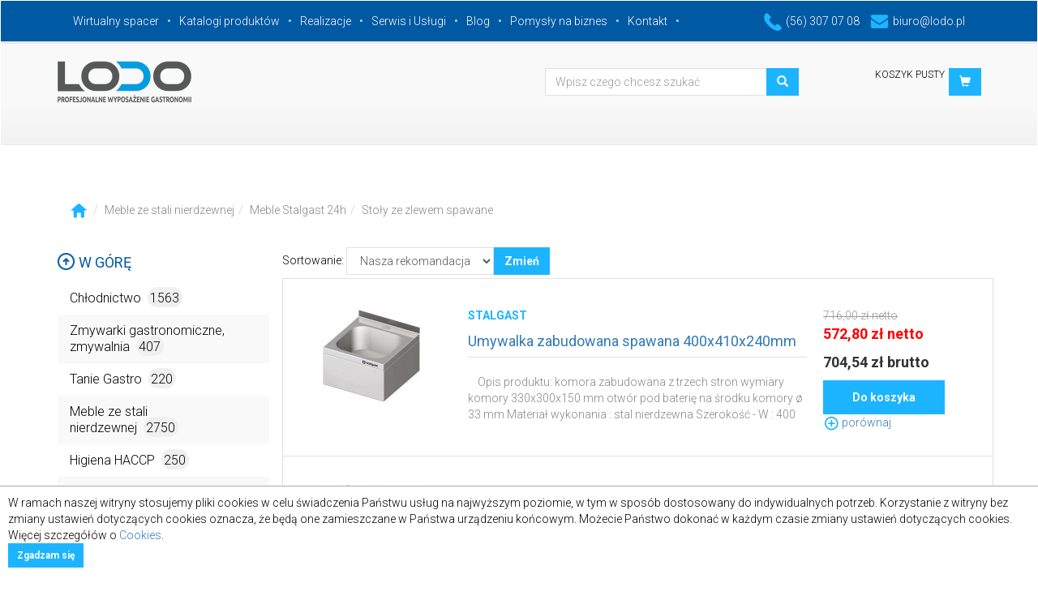

--- FILE ---
content_type: text/html; charset=UTF-8
request_url: https://www.lodo.pl/gastronomia/meble_ze_stali_nierdzewnej/meble_stalgast_24h/stoly_ze_zlewem_spawane/1
body_size: 26985
content:
<!DOCTYPE html>
<html lang="pl">
  <head>
    <meta charset="utf-8">
	<meta http-equiv="Content-Type" content="text/html; charset=UTF-8" />
	<meta http-equiv="Content-Language" content="pl-PL" />
	<meta property="og:title" content="Stoły ze zlewem meble stalgast 24h meble ze stali nierdzewnej - Lodo.pl" />
	<meta property="og:type" content="catalog" />
	<meta property="og:site_name" content="Lodo.pl" />
	<meta property="og:description" content="" />
	<meta name="robots" content="index, follow" />	  
    <meta http-equiv="X-UA-Compatible" content="IE=edge">
    <meta name="viewport" content="width=device-width, initial-scale=1">
    <!-- The above 3 meta tags *must* come first in the head; any other head content must come *after* these tags -->
    <meta name="description" content="">
    <meta name="author" content="Maciej Kotnis">
    <title>Stoły ze zlewem meble stalgast 24h meble ze stali nierdzewnej - Lodo.pl</title>
    <meta name="page-topic" content="Gastronomia, sklep gastronomiczny, urządzenia gastronomiczne. Wszystko dla gastronomii">
    <meta name="keywords" content="">

    <link href='https://fonts.googleapis.com/css?family=Roboto:400,100,300,700&amp;subset=latin,latin-ext' rel='stylesheet' type='text/css'>
    <!-- Bootstrap core CSS -->
    <link href="/css/bootstrap.min.css" rel="stylesheet">
    <link href="/css/style.css" rel="stylesheet">
    <link href="/css/jquery.smartmenus.bootstrap.css" rel="stylesheet">
    <link href="/css/jquery.fancybox.css" rel="stylesheet" media="screen">
    <link href="/css/marquee.css" rel="stylesheet">

    <script type="text/javascript" src="/js/jquery-1.11.2.min.js"></script>
    <script type="text/javascript" src="/js/jquery.mousewheel-3.0.4.pack.js"></script>
    <script type="text/javascript" src="/js/jquery.fancybox.pack.js"></script>
	<meta name="yandex-verification" content="b5578a9e4c1e9a27" />
	<meta name="p:domain_verify" content="e1071be0bf4317543db8f460724940f4"/>
	<!-- Global site tag (gtag.js) - Google Analytics -->
	<script async src="https://www.googletagmanager.com/gtag/js?id=UA-70678350-1"></script>
	<script>
	window.dataLayer = window.dataLayer || [];
	function gtag(){dataLayer.push(arguments);}
	gtag('js', new Date());

	gtag('config', 'UA-70678350-1');
	</script>
    <!-- HTML5 shim and Respond.js for IE8 support of HTML5 elements and media queries -->
    <!--[if lt IE 9]>
      <script src="https://oss.maxcdn.com/html5shiv/3.7.2/html5shiv.min.js"></script>
      <script src="https://oss.maxcdn.com/respond/1.4.2/respond.min.js"></script>
    <![endif]-->
  </head>

  <body>

    <!-- Fixed navbar -->
    <nav class="navbar">
        <div class="navbar-header">
          <button type="button" class="navbar-toggle collapsed" data-toggle="collapse" data-target="#navbar" aria-expanded="false" aria-controls="navbar">
            <span class="sr-only">Toggle navigation</span>
            <span class="icon-bar"></span>
            <span class="icon-bar"></span>
            <span class="icon-bar"></span>
          </button>
        </div>
        <div class='container-fluid blue-nav'>
          <div class='container'>
          <div id="navbar" class="navbar-collapse collapse">
            <ul class="nav navbar-nav navbar-left">
              <li class="active"><a href="/wirtualny-spacer.php">Wirtualny spacer</a></li>
              <li><a href="/katalogi_produktow.php">Katalogi produktów</a></li>
			  <li><a href="/realizacje.php">Realizacje</a></li>
              			                <li><a href="/serwis.php">Serwis i Usługi</a></li>
              			  <li><a href="/blog-lista.php">Blog</a></li>
              <li><a href="/biznes-lista.php">Pomysły na biznes</a></li>
              <li><a href="/kontakt.php">Kontakt</a></li>
            </ul>
            <ul class="pull-right blue-nav-contact">
              <li><a href="tel:%2856%29+307+07+08" title=""><img src="/img/tel-icon.png" alt='Gastronomia Lodo'>(56) 307 07 08</a></li>
              <li><a href="mailto:biuro%40lodo.pl" title=""><img src="/img/mail-icon.png" alt='Gastronomia e-mail'>biuro@lodo.pl</a></li>
            </ul>
          </div><!--/.nav-collapse -->
          </div>
        </div><!--end blue bar-->

        <!--logo bar-->
        <div class='grey-bar container-fluid'>
          <div class='container'>
            <div class='row'>
              <div class='col-md-5'>
                <a class="navbar-brand" href="https://www.lodo.pl/"><img src="/img/logo.png" alt='LODO'></a>
              </div>
              <div class='col-md-5 col-sm-8 text-right'>
                <form class='form-inline form-search' action="/gastronomia/wyszukiwarka.php#oferta">
                    <input type="hidden" name="akcja" value="wyszukiwarka" />
                    <div class="form-group">
                      <div class="input-group">
                        <input type="text" class="form-control" id="search" name="szukany" value="" placeholder="Wpisz czego chcesz szukać">
                      </div>
                    </div>
                    <button type="submit" class="btn btn-blue"><i class='glyphicon glyphicon-search'></i></button>
                </form>
              </div>
              <div class='col-md-2 col-sm-4 text-right'>
                <div class='basket'>
                  <a href="/gastronomia/koszyk.php" class="btn btn-blue pull-right" role='button'><i class='glyphicon glyphicon-shopping-cart'></i></a>
                  <div class='suma pull-right'>
                    <p class='small' id="cart-sum">
KOSZYK PUSTY                    </p>
                  </div>
                   
                </div>
              </div>
            </div>
          </div>
        </div>
        <!--end logo bar-->
    </nav>

<!--MAIN BODY-->

    <section class="container-fluid main">
<!--sciezka-->
    <div class='container'>
      <div class='row'>
        <div class='col-lg-12'>
          <ol class="breadcrumb">
            <li><a href="/gastronomia/#oferta"><img src="/img/icon-home.png" alt="Gastronomia"></a></li><li><a href="/gastronomia/meble_ze_stali_nierdzewnej/#oferta">Meble ze stali nierdzewnej</a></li><li><a href="/gastronomia/meble_ze_stali_nierdzewnej/meble_stalgast_24h/#oferta">Meble Stalgast 24h</a></li><li><a href="/gastronomia/meble_ze_stali_nierdzewnej/meble_stalgast_24h/stoly_ze_zlewem_spawane/#oferta">Stoły ze zlewem spawane</a></li></ol>        </div>
      </div>
    </div>

<!--kategorie i slider-->
    <div class='container' id="main">
      <div class='row'>

        <!--nav kategorie-->
        <div class="col-sm-3">
          <div class="sidebar-nav" id="categories">
            <div class='up'>
              <p><a href="#"><img src="/img/arrow-up.png" alt=''> W górę</a></p>
            </div>
            <div class="navbar navbar-fixed" role="navigation">
              <div class="navbar-header">
                <button type="button" class="navbar-toggle" data-toggle="collapse" data-target=".sidebar-navbar-collapse">
                  <span class="sr-only">Toggle navigation</span>
                  <span class="icon-bar"></span>
                  <span class="icon-bar"></span>
                  <span class="icon-bar"></span>
                </button>
                <span class="visible-xs navbar-brand">Kategorie</span>
              </div>
              <div class="navbar-collapse collapse sidebar-navbar-collapse">
                <ul class="nav navbar-nav categories">
<li class="dropdown"><a href="#">Chłodnictwo<span class="prod-count">1563</span></a>
      <ul class="dropdown-menu kategorie-menu"><li class="dropdown"><a href="#">Szafy chłodnicze, lodówki, chłodziarki<span class="prod-count">308</span></a>
      <ul class="dropdown-menu kategorie-menu"><li><a href="/gastronomia/chlodnictwo/szafy_chlodnicze_lodowki_chlodziarki/chlodziarki_podblatowe/1">Chłodziarki podblatowe<span class="prod-count">22</span></a></li><li class="dropdown"><a href="#">Szafy chłodnicze<span class="prod-count">124</span></a>
      <ul class="dropdown-menu kategorie-menu"><li><a href="/gastronomia/chlodnictwo/szafy_chlodnicze_lodowki_chlodziarki/szafy_chlodnicze/1_drzwiowe/1">1-drzwiowe<span class="prod-count">84</span></a></li><li><a href="/gastronomia/chlodnictwo/szafy_chlodnicze_lodowki_chlodziarki/szafy_chlodnicze/2_drzwiowe/1">2-drzwiowe<span class="prod-count">40</span></a></li></ul>
      </li><li><a href="/gastronomia/chlodnictwo/szafy_chlodnicze_lodowki_chlodziarki/szafy_chlodnicze_zapleczowe/1">Szafy chłodnicze zapleczowe<span class="prod-count">51</span></a></li><li><a href="/gastronomia/chlodnictwo/szafy_chlodnicze_lodowki_chlodziarki/szafy_chlodniczo_mroznicze/1">Szafy chłodniczo-mroźnicze<span class="prod-count">20</span></a></li><li class="dropdown"><a href="#">Szafy chłodnicze specjalistyczne<span class="prod-count">40</span></a>
      <ul class="dropdown-menu kategorie-menu"><li><a href="/gastronomia/chlodnictwo/szafy_chlodnicze_lodowki_chlodziarki/szafy_chlodnicze_specjalistyczne/szafy_piekarnicze_chlodnicze_i_mroznicze/1">Szafy piekarnicze chłodnicze i mroźnicze<span class="prod-count">23</span></a></li><li><a href="/gastronomia/chlodnictwo/szafy_chlodnicze_lodowki_chlodziarki/szafy_chlodnicze_specjalistyczne/szafy_chlodnicze_do_sezonowania_miesa_sera/1">Szafy chlodnicze do sezonowania mięsa, sera<span class="prod-count">8</span></a></li><li><a href="/gastronomia/chlodnictwo/szafy_chlodnicze_lodowki_chlodziarki/szafy_chlodnicze_specjalistyczne/szafy_mroznicze_na_ryby/1">Szafy mroźnicze na ryby<span class="prod-count">1</span></a></li><li><a href="/gastronomia/chlodnictwo/szafy_chlodnicze_lodowki_chlodziarki/szafy_chlodnicze_specjalistyczne/szafy_mroznicze_na_lody/1">Szafy mroźnicze na lody<span class="prod-count">2</span></a></li><li><a href="/gastronomia/chlodnictwo/szafy_chlodnicze_lodowki_chlodziarki/szafy_chlodnicze_specjalistyczne/szafy_chlodnicze_bankietowe_i_do_transportu/1">Szafy chłodnicze bankietowe i do transportu<span class="prod-count">6</span></a></li></ul>
      </li><li><a href="/gastronomia/chlodnictwo/szafy_chlodnicze_lodowki_chlodziarki/schladzarki_na_odpady/1">Schładzarki na odpady<span class="prod-count">21</span></a></li><li><a href="/gastronomia/chlodnictwo/szafy_chlodnicze_lodowki_chlodziarki/profesjonalne_chlodziarki_skrzyniowe/1">Profesjonalne chłodziarki skrzyniowe<span class="prod-count">14</span></a></li><li><a href="/gastronomia/chlodnictwo/szafy_chlodnicze_lodowki_chlodziarki/szafy_chlodnicze_na_kwiaty/1">Szafy chłodnicze na kwiaty<span class="prod-count">16</span></a></li></ul>
      </li><li class="dropdown"><a href="#">Szafy mroźnicze, zamrażarki stojące i skrzyniowe<span class="prod-count">200</span></a>
      <ul class="dropdown-menu kategorie-menu"><li class="dropdown"><a href="#">Szafy  mroźnicze<span class="prod-count">89</span></a>
      <ul class="dropdown-menu kategorie-menu"><li><a href="/gastronomia/chlodnictwo/szafy_mroznicze_zamrazarki_stojace_i_skrzyniowe/szafy_mroznicze/1_drzwiowe/1">1-drzwiowe<span class="prod-count">63</span></a></li><li><a href="/gastronomia/chlodnictwo/szafy_mroznicze_zamrazarki_stojace_i_skrzyniowe/szafy_mroznicze/2_drzwiowe/1">2-drzwiowe<span class="prod-count">26</span></a></li></ul>
      </li><li><a href="/gastronomia/chlodnictwo/szafy_mroznicze_zamrazarki_stojace_i_skrzyniowe/zamrazarki_skrzyniowe/1">Zamrażarki skrzyniowe<span class="prod-count">31</span></a></li><li><a href="/gastronomia/chlodnictwo/szafy_mroznicze_zamrazarki_stojace_i_skrzyniowe/zamrazarki_podblatowe/1">Zamrażarki podblatowe<span class="prod-count">12</span></a></li><li><a href="/gastronomia/chlodnictwo/szafy_mroznicze_zamrazarki_stojace_i_skrzyniowe/schladzarki_szokowe/1">Schładzarki szokowe<span class="prod-count">26</span></a></li><li><a href="/gastronomia/chlodnictwo/szafy_mroznicze_zamrazarki_stojace_i_skrzyniowe/szafy_mroznicze_przeszklone_zamrazarki_przeszklone/1">Szafy mroźnicze przeszklone, zamrażarki przeszklone<span class="prod-count">21</span></a></li><li><a href="/gastronomia/chlodnictwo/szafy_mroznicze_zamrazarki_stojace_i_skrzyniowe/zamrazarki_skrzyniowe_z_szyba_przeszklona/1">Zamrażarki skrzyniowe z szybą przeszkloną<span class="prod-count">21</span></a></li></ul>
      </li><li class="dropdown"><a href="#">Lady chłodnicze, cukiernicze, regały<span class="prod-count">309</span></a>
      <ul class="dropdown-menu kategorie-menu"><li class="dropdown"><a href="#">Lady chłodnicze chłodzenie grawitacyjne<span class="prod-count">144</span></a>
      <ul class="dropdown-menu kategorie-menu"><li><a href="/gastronomia/chlodnictwo/lady_chlodnicze_cukiernicze_regaly/lady_chlodnicze_chlodzenie_grawitacyjne/lady_chlodnicze_cebea_bochnia/1">Lady chłodnicze cebea bochnia<span class="prod-count">23</span></a></li><li><a href="/gastronomia/chlodnictwo/lady_chlodnicze_cukiernicze_regaly/lady_chlodnicze_chlodzenie_grawitacyjne/lady_chlodnicze_rapa/1">Lady chłodnicze rapa<span class="prod-count">101</span></a></li><li><a href="/gastronomia/chlodnictwo/lady_chlodnicze_cukiernicze_regaly/lady_chlodnicze_chlodzenie_grawitacyjne/lady_chlodnicze_mawi/1">Lady chłodnicze mawi<span class="prod-count">20</span></a></li></ul>
      </li><li class="dropdown"><a href="#">Lady chłodnicze chłodzenie nawiewem<span class="prod-count">23</span></a>
      <ul class="dropdown-menu kategorie-menu"><li><a href="/gastronomia/chlodnictwo/lady_chlodnicze_cukiernicze_regaly/lady_chlodnicze_chlodzenie_nawiewem/lady_chlodnicze_cebea_bochnia/1">Lady chłodnicze cebea bochnia<span class="prod-count">23</span></a></li><li><a href="/gastronomia/chlodnictwo/lady_chlodnicze_cukiernicze_regaly/lady_chlodnicze_chlodzenie_nawiewem/lady_chlodnicze_mawi/1">Lady chłodnicze mawi<span class="prod-count">0</span></a></li></ul>
      </li><li class="dropdown"><a href="#">Lady cukiernicze chłodnicze<span class="prod-count">52</span></a>
      <ul class="dropdown-menu kategorie-menu"><li><a href="/gastronomia/chlodnictwo/lady_chlodnicze_cukiernicze_regaly/lady_cukiernicze_chlodnicze/lady_cukiernicze_cebea_bochnia/1">Lady cukiernicze cebea bochnia<span class="prod-count">15</span></a></li><li><a href="/gastronomia/chlodnictwo/lady_chlodnicze_cukiernicze_regaly/lady_cukiernicze_chlodnicze/lady_cukiernicze_juka/1">Lady cukiernicze juka<span class="prod-count">19</span></a></li><li><a href="/gastronomia/chlodnictwo/lady_chlodnicze_cukiernicze_regaly/lady_cukiernicze_chlodnicze/lady_cukiernicze_es_system_k/1">Lady cukiernicze ES system K<span class="prod-count">2</span></a></li><li><a href="/gastronomia/chlodnictwo/lady_chlodnicze_cukiernicze_regaly/lady_cukiernicze_chlodnicze/lady_cukiernicze_rapa/1">Lady cukiernicze rapa<span class="prod-count">6</span></a></li><li><a href="/gastronomia/chlodnictwo/lady_chlodnicze_cukiernicze_regaly/lady_cukiernicze_chlodnicze/lady_cukiernicze_mawi/1">Lady cukiernicze mawi<span class="prod-count">10</span></a></li></ul>
      </li><li class="dropdown"><a href="#">Regały chłodnicze<span class="prod-count">35</span></a>
      <ul class="dropdown-menu kategorie-menu"><li><a href="/gastronomia/chlodnictwo/lady_chlodnicze_cukiernicze_regaly/regaly_chlodnicze/regaly_chlodnicze_cebea_bochnia/1">Regały chłodnicze cebea bochnia<span class="prod-count">8</span></a></li><li><a href="/gastronomia/chlodnictwo/lady_chlodnicze_cukiernicze_regaly/regaly_chlodnicze/regaly_chlodnicze_mawi/1">Regały chłodnicze mawi<span class="prod-count">21</span></a></li><li><a href="/gastronomia/chlodnictwo/lady_chlodnicze_cukiernicze_regaly/regaly_chlodnicze/regal_chlodniczy_rapa/1">Regał chłodniczy rapa<span class="prod-count">6</span></a></li></ul>
      </li><li><a href="/gastronomia/chlodnictwo/lady_chlodnicze_cukiernicze_regaly/dystrybutory_do_lodow/1">Dystrybutory do lodów<span class="prod-count">26</span></a></li><li><a href="/gastronomia/chlodnictwo/lady_chlodnicze_cukiernicze_regaly/regaly_piekarnicze_warzywne/1">Regały piekarnicze, warzywne<span class="prod-count">8</span></a></li><li><a href="/gastronomia/chlodnictwo/lady_chlodnicze_cukiernicze_regaly/witryny_neutralne/1">Witryny neutralne<span class="prod-count">3</span></a></li><li><a href="/gastronomia/chlodnictwo/lady_chlodnicze_cukiernicze_regaly/witryny_i_lady_grzewcze/1">Witryny i lady grzewcze<span class="prod-count">5</span></a></li><li><a href="/gastronomia/chlodnictwo/lady_chlodnicze_cukiernicze_regaly/akcesoria_do_lad_chlodniczych_bochnia/1">Akcesoria do lad chłodniczych bochnia<span class="prod-count">13</span></a></li></ul>
      </li><li class="dropdown"><a href="#">Szafy chłodnicze przeszklone<span class="prod-count">169</span></a>
      <ul class="dropdown-menu kategorie-menu"><li><a href="/gastronomia/chlodnictwo/szafy_chlodnicze_przeszklone/1_drzwiowe/1">1-drzwiowe<span class="prod-count">87</span></a></li><li><a href="/gastronomia/chlodnictwo/szafy_chlodnicze_przeszklone/2_drzwiowe/1">2-drzwiowe<span class="prod-count">57</span></a></li><li><a href="/gastronomia/chlodnictwo/szafy_chlodnicze_przeszklone/przelotowe/1">Przelotowe<span class="prod-count">25</span></a></li></ul>
      </li><li class="dropdown"><a href="#">Szafy chłodnicze, mroźnicze apteczne, medyczne, laboratoryjne<span class="prod-count">157</span></a>
      <ul class="dropdown-menu kategorie-menu"><li><a href="/gastronomia/chlodnictwo/szafy_chlodnicze_mroznicze_apteczne_medyczne_laboratoryjne/szafy_chlodnicze_apteczne_farmaceutyczne/1">Szafy chłodnicze apteczne, farmaceutyczne<span class="prod-count">50</span></a></li><li><a href="/gastronomia/chlodnictwo/szafy_chlodnicze_mroznicze_apteczne_medyczne_laboratoryjne/szafy_chlodnicze_laboratoryjne_medyczne/1">Szafy chłodnicze laboratoryjne, medyczne<span class="prod-count">52</span></a></li><li><a href="/gastronomia/chlodnictwo/szafy_chlodnicze_mroznicze_apteczne_medyczne_laboratoryjne/szafy_mroznicze_zamarazarki_apteczne_medyczne_laboratoryjne/1">Szafy mroźnicze, zamarażarki apteczne, medyczne, laboratoryjne<span class="prod-count">21</span></a></li><li><a href="/gastronomia/chlodnictwo/szafy_chlodnicze_mroznicze_apteczne_medyczne_laboratoryjne/zamrazarki_niskotemperaturowe_laboratoryjne/1">Zamrażarki niskotemperaturowe laboratoryjne<span class="prod-count">9</span></a></li><li><a href="/gastronomia/chlodnictwo/szafy_chlodnicze_mroznicze_apteczne_medyczne_laboratoryjne/akcesoria_do_szaf_farmaceutycznych_pol_eko/1">Akcesoria do szaf farmaceutycznych Pol-eko<span class="prod-count">25</span></a></li></ul>
      </li><li><a href="/gastronomia/chlodnictwo/chlodziarki_do_wina_winiarki/1">Chłodziarki do wina, winiarki<span class="prod-count">44</span></a></li><li class="dropdown"><a href="#">Witryny ekspozycyjne<span class="prod-count">110</span></a>
      <ul class="dropdown-menu kategorie-menu"><li><a href="/gastronomia/chlodnictwo/witryny_ekspozycyjne/witryny_ekspozycyjne/1">Witryny ekspozycyjne<span class="prod-count">17</span></a></li><li><a href="/gastronomia/chlodnictwo/witryny_ekspozycyjne/nadstawy_chlodnicze/1">Nadstawy chłodnicze<span class="prod-count">45</span></a></li><li><a href="/gastronomia/chlodnictwo/witryny_ekspozycyjne/witryny_nastawne/1">Witryny nastawne<span class="prod-count">21</span></a></li><li><a href="/gastronomia/chlodnictwo/witryny_ekspozycyjne/chlodziarki_do_butelek/1">Chłodziarki do butelek<span class="prod-count">27</span></a></li></ul>
      </li><li class="dropdown"><a href="#">Stoły chłodnicze<span class="prod-count">153</span></a>
      <ul class="dropdown-menu kategorie-menu"><li class="dropdown"><a href="#">Stoły chłodnicze<span class="prod-count">86</span></a>
      <ul class="dropdown-menu kategorie-menu"><li><a href="/gastronomia/chlodnictwo/stoly_chlodnicze/stoly_chlodnicze/linia_500/1">Linia 500<span class="prod-count">2</span></a></li><li><a href="/gastronomia/chlodnictwo/stoly_chlodnicze/stoly_chlodnicze/linia_600/1">Linia 600<span class="prod-count">23</span></a></li><li><a href="/gastronomia/chlodnictwo/stoly_chlodnicze/stoly_chlodnicze/linia_700/1">Linia 700<span class="prod-count">61</span></a></li></ul>
      </li><li><a href="/gastronomia/chlodnictwo/stoly_chlodnicze/stoly_chlodnicze_do_pizzy/1">Stoły chłodnicze do pizzy<span class="prod-count">23</span></a></li><li><a href="/gastronomia/chlodnictwo/stoly_chlodnicze/stoly_chlodnicze_salatkowe/1">Stoły chłodnicze sałatkowe<span class="prod-count">23</span></a></li><li><a href="/gastronomia/chlodnictwo/stoly_chlodnicze/stoly_chlodnicze_piekarnicze/1">Stoły chłodnicze piekarnicze<span class="prod-count">14</span></a></li><li><a href="/gastronomia/chlodnictwo/stoly_chlodnicze/stoly_chlodnicze_przeszklone/1">Stoły chłodnicze przeszklone<span class="prod-count">7</span></a></li></ul>
      </li><li class="dropdown"><a href="#">Stoły mroźnicze<span class="prod-count">26</span></a>
      <ul class="dropdown-menu kategorie-menu"><li><a href="/gastronomia/chlodnictwo/stoly_mroznicze/linia_500/1">Linia 500<span class="prod-count">2</span></a></li><li><a href="/gastronomia/chlodnictwo/stoly_mroznicze/linia_600/1">Linia 600<span class="prod-count">7</span></a></li><li><a href="/gastronomia/chlodnictwo/stoly_mroznicze/linia_700/1">Linia 700<span class="prod-count">17</span></a></li><li><a href="/gastronomia/chlodnictwo/stoly_mroznicze/stoly_mroznicze_piekarnicze/1">Stoły mroźnicze piekarnicze<span class="prod-count">0</span></a></li></ul>
      </li><li><a href="/gastronomia/chlodnictwo/rejestratory_temperatury/1">Rejestratory temperatury<span class="prod-count">5</span></a></li><li class="dropdown"><a href="#">Akcesoria dodatkowe, prowadnice, półki, kosze<span class="prod-count">67</span></a>
      <ul class="dropdown-menu kategorie-menu"><li class="dropdown"><a href="#">Akcesoria do szaf i stołów stalgast<span class="prod-count">11</span></a>
      <ul class="dropdown-menu kategorie-menu"><li><a href="/gastronomia/chlodnictwo/akcesoria_dodatkowe_prowadnice_polki_kosze/akcesoria_do_szaf_i_stolow_stalgast/akcesoria_do_szaf/1">Akcesoria do szaf<span class="prod-count">7</span></a></li><li><a href="/gastronomia/chlodnictwo/akcesoria_dodatkowe_prowadnice_polki_kosze/akcesoria_do_szaf_i_stolow_stalgast/akcesoria_do_stolow/1">Akcesoria do stołów<span class="prod-count">4</span></a></li></ul>
      </li><li class="dropdown"><a href="#">Akcesoria do szaf i stołów Asber/Fagor<span class="prod-count">17</span></a>
      <ul class="dropdown-menu kategorie-menu"><li><a href="/gastronomia/chlodnictwo/akcesoria_dodatkowe_prowadnice_polki_kosze/akcesoria_do_szaf_i_stolow_asber_fagor/akcesoria_do_stolow_asber_fagor/1">Akcesoria do stołów Asber/Fagor<span class="prod-count">4</span></a></li><li><a href="/gastronomia/chlodnictwo/akcesoria_dodatkowe_prowadnice_polki_kosze/akcesoria_do_szaf_i_stolow_asber_fagor/akcesoria_do_szaf_asber_fagor/1">Akcesoria do szaf Asber/Fagor<span class="prod-count">13</span></a></li></ul>
      </li><li><a href="/gastronomia/chlodnictwo/akcesoria_dodatkowe_prowadnice_polki_kosze/akcesoria_do_szaf_whirlpool/1">Akcesoria do szaf Whirlpool<span class="prod-count">1</span></a></li><li><a href="/gastronomia/chlodnictwo/akcesoria_dodatkowe_prowadnice_polki_kosze/akcesoria_do_szaf_rapa/1">Akcesoria do szaf rapa<span class="prod-count">22</span></a></li><li class="dropdown"><a href="#">Akcesoria do szaf i stołów bolarus<span class="prod-count">2</span></a>
      <ul class="dropdown-menu kategorie-menu"><li><a href="/gastronomia/chlodnictwo/akcesoria_dodatkowe_prowadnice_polki_kosze/akcesoria_do_szaf_i_stolow_bolarus/akcesoria_do_szaf/1">Akcesoria do szaf<span class="prod-count">2</span></a></li><li><a href="/gastronomia/chlodnictwo/akcesoria_dodatkowe_prowadnice_polki_kosze/akcesoria_do_szaf_i_stolow_bolarus/akcesoria_do_stolow/1">Akcesoria do stołów<span class="prod-count">0</span></a></li></ul>
      </li><li class="dropdown"><a href="#">Akcesoria do szaf i stołów dora metal<span class="prod-count">0</span></a>
      <ul class="dropdown-menu kategorie-menu"><li><a href="/gastronomia/chlodnictwo/akcesoria_dodatkowe_prowadnice_polki_kosze/akcesoria_do_szaf_i_stolow_dora_metal/akcesoria_do_szaf/1">Akcesoria do szaf<span class="prod-count">0</span></a></li><li><a href="/gastronomia/chlodnictwo/akcesoria_dodatkowe_prowadnice_polki_kosze/akcesoria_do_szaf_i_stolow_dora_metal/akcesoria_do_stolow/1">Akcesoria do stołów<span class="prod-count">0</span></a></li></ul>
      </li><li><a href="/gastronomia/chlodnictwo/akcesoria_dodatkowe_prowadnice_polki_kosze/akcesoria_do_szaf_mawi/1">Akcesoria do szaf mawi<span class="prod-count">0</span></a></li><li><a href="/gastronomia/chlodnictwo/akcesoria_dodatkowe_prowadnice_polki_kosze/akcesoria_do_szaf_bartscher/1">Akcesoria do szaf bartscher<span class="prod-count">1</span></a></li><li class="dropdown"><a href="#">Akcesoria do szaf i stołów rilling<span class="prod-count">13</span></a>
      <ul class="dropdown-menu kategorie-menu"><li><a href="/gastronomia/chlodnictwo/akcesoria_dodatkowe_prowadnice_polki_kosze/akcesoria_do_szaf_i_stolow_rilling/akcesoria_do_szaf_rilling/1">Akcesoria do szaf rilling<span class="prod-count">11</span></a></li><li><a href="/gastronomia/chlodnictwo/akcesoria_dodatkowe_prowadnice_polki_kosze/akcesoria_do_szaf_i_stolow_rilling/akcesoria_do_stolow_rilling/1">Akcesoria do stołów rilling<span class="prod-count">2</span></a></li></ul>
      </li></ul>
      </li><li><a href="/gastronomia/chlodnictwo/klimatyzatory_przenosne/1">Klimatyzatory przenośne<span class="prod-count">4</span></a></li><li class="dropdown"><a href="#">Urządzenia chłodnicze Liebherr AGD<span class="prod-count">11</span></a>
      <ul class="dropdown-menu kategorie-menu"><li><a href="/gastronomia/chlodnictwo/urzadzenia_chlodnicze_liebherr_agd/chlodziarki_liebherr_agd/1">Chłodziarki Liebherr AGD<span class="prod-count">3</span></a></li><li><a href="/gastronomia/chlodnictwo/urzadzenia_chlodnicze_liebherr_agd/zamrazarki_liebherr_agd/1">Zamrażarki Liebherr AGD<span class="prod-count">5</span></a></li><li><a href="/gastronomia/chlodnictwo/urzadzenia_chlodnicze_liebherr_agd/chlodziarko_zamrazarki_liebherr_agd/1">Chłodziarko-zamrażarki Liebherr AGD<span class="prod-count">3</span></a></li></ul>
      </li></ul>
      </li><li class="dropdown"><a href="#">Zmywarki gastronomiczne, zmywalnia<span class="prod-count">407</span></a>
      <ul class="dropdown-menu kategorie-menu"><li class="dropdown"><a href="#">Zmywarki do szkła, uniwersalne, kapturowe<span class="prod-count">227</span></a>
      <ul class="dropdown-menu kategorie-menu"><li><a href="/gastronomia/zmywarki_gastronomiczne_zmywalnia/zmywarki_do_szkla_uniwersalne_kapturowe/zmywarki_do_szkla/1">Zmywarki do szkła<span class="prod-count">42</span></a></li><li><a href="/gastronomia/zmywarki_gastronomiczne_zmywalnia/zmywarki_do_szkla_uniwersalne_kapturowe/zmywarki_uniwersalne/1">Zmywarki uniwersalne<span class="prod-count">88</span></a></li><li><a href="/gastronomia/zmywarki_gastronomiczne_zmywalnia/zmywarki_do_szkla_uniwersalne_kapturowe/zmywarki_kapturowe/1">Zmywarki kapturowe<span class="prod-count">42</span></a></li><li><a href="/gastronomia/zmywarki_gastronomiczne_zmywalnia/zmywarki_do_szkla_uniwersalne_kapturowe/zmywarki_do_garnkow_i_tac/1">Zmywarki do garnków i tac<span class="prod-count">9</span></a></li><li class="dropdown"><a href="#">Zmywarki SMEG<span class="prod-count">46</span></a>
      <ul class="dropdown-menu kategorie-menu"><li><a href="/gastronomia/zmywarki_gastronomiczne_zmywalnia/zmywarki_do_szkla_uniwersalne_kapturowe/zmywarki_smeg/zmywarki_do_szkla_smeg/1">Zmywarki do szkła Smeg<span class="prod-count">8</span></a></li><li><a href="/gastronomia/zmywarki_gastronomiczne_zmywalnia/zmywarki_do_szkla_uniwersalne_kapturowe/zmywarki_smeg/zmywarki_do_naczyn_smeg/1">Zmywarki do naczyń Smeg<span class="prod-count">22</span></a></li><li><a href="/gastronomia/zmywarki_gastronomiczne_zmywalnia/zmywarki_do_szkla_uniwersalne_kapturowe/zmywarki_smeg/zmywarka_kapturowa_smeg/1">Zmywarka Kapturowa Smeg<span class="prod-count">9</span></a></li><li><a href="/gastronomia/zmywarki_gastronomiczne_zmywalnia/zmywarki_do_szkla_uniwersalne_kapturowe/zmywarki_smeg/zmywarki_system_swiezej_wody_smeg/1">Zmywarki system świeżej wody Smeg<span class="prod-count">4</span></a></li><li><a href="/gastronomia/zmywarki_gastronomiczne_zmywalnia/zmywarki_do_szkla_uniwersalne_kapturowe/zmywarki_smeg/akcesoria_do_zmywarek_smeg/1">Akcesoria do zmywarek Smeg<span class="prod-count">3</span></a></li></ul>
      </li></ul>
      </li><li><a href="/gastronomia/zmywarki_gastronomiczne_zmywalnia/podstawy_do_zmywarek/1">Podstawy do zmywarek<span class="prod-count">16</span></a></li><li><a href="/gastronomia/zmywarki_gastronomiczne_zmywalnia/chemia_do_zmywarek_i_gastronomii/1">Chemia do zmywarek i gastronomii<span class="prod-count">44</span></a></li><li class="dropdown"><a href="#">Kosze i akcesoria<span class="prod-count">44</span></a>
      <ul class="dropdown-menu kategorie-menu"><li><a href="/gastronomia/zmywarki_gastronomiczne_zmywalnia/kosze_i_akcesoria/kosze_i_nadstawy/1">Kosze i nadstawy<span class="prod-count">29</span></a></li><li><a href="/gastronomia/zmywarki_gastronomiczne_zmywalnia/kosze_i_akcesoria/akcesoria/1">Akcesoria<span class="prod-count">15</span></a></li></ul>
      </li><li><a href="/gastronomia/zmywarki_gastronomiczne_zmywalnia/uzdatniacze_wody_manualne_i_automatyczne/1">Uzdatniacze wody manualne i automatyczne<span class="prod-count">18</span></a></li><li><a href="/gastronomia/zmywarki_gastronomiczne_zmywalnia/filtry_do_wody_brita/1">Filtry do wody brita<span class="prod-count">16</span></a></li><li><a href="/gastronomia/zmywarki_gastronomiczne_zmywalnia/mlynki_koloidalne_rozdrabniacze_odpadow_organicznych/1">Młynki koloidalne, rozdrabniacze odpadów organicznych<span class="prod-count">4</span></a></li><li class="dropdown"><a href="#">Napełniacze, baterie zlewozmywakowe<span class="prod-count">34</span></a>
      <ul class="dropdown-menu kategorie-menu"><li><a href="/gastronomia/zmywarki_gastronomiczne_zmywalnia/napelniacze_baterie_zlewozmywakowe/napelniacze/1">Napełniacze<span class="prod-count">20</span></a></li><li><a href="/gastronomia/zmywarki_gastronomiczne_zmywalnia/napelniacze_baterie_zlewozmywakowe/baterie_umywalkowe/1">Baterie umywalkowe<span class="prod-count">11</span></a></li><li><a href="/gastronomia/zmywarki_gastronomiczne_zmywalnia/napelniacze_baterie_zlewozmywakowe/weze_ze_spryskiwaczem/1">Węże ze spryskiwaczem<span class="prod-count">3</span></a></li></ul>
      </li><li><a href="/gastronomia/zmywarki_gastronomiczne_zmywalnia/wyparzacze/1">Wyparzacze<span class="prod-count">1</span></a></li><li><a href="/gastronomia/zmywarki_gastronomiczne_zmywalnia/separatory_tluszczu/1">Separatory tłuszczu<span class="prod-count">3</span></a></li></ul>
      </li><li class="dropdown"><a href="#">Tanie Gastro<span class="prod-count">220</span></a>
      <ul class="dropdown-menu kategorie-menu"><li><a href="/gastronomia/tanie_gastro/chlodnictwo/1">Chłodnictwo<span class="prod-count">7</span></a></li><li><a href="/gastronomia/tanie_gastro/zmywalnia/1">Zmywalnia<span class="prod-count">6</span></a></li><li><a href="/gastronomia/tanie_gastro/naczynia_kuchenne/1">Naczynia kuchenne<span class="prod-count">0</span></a></li><li><a href="/gastronomia/tanie_gastro/przybory_kuchenne/1">Przybory kuchenne<span class="prod-count">12</span></a></li><li class="dropdown"><a href="#">Pojemniki GN<span class="prod-count">37</span></a>
      <ul class="dropdown-menu kategorie-menu"><li><a href="/gastronomia/tanie_gastro/pojemniki_gn/pojemniki_gn_basic/1">Pojemniki GN Basic<span class="prod-count">37</span></a></li><li><a href="/gastronomia/tanie_gastro/pojemniki_gn/pojemniki_gn_basic_z_ruchomymi_uchwytami/1">Pojemniki GN Basic z ruchomymi uchwytami<span class="prod-count">0</span></a></li><li><a href="/gastronomia/tanie_gastro/pojemniki_gn/pojemniki_gn_z_polipropylenu_bufet/1">Pojemniki GN z polipropylenu Bufet<span class="prod-count">0</span></a></li></ul>
      </li><li><a href="/gastronomia/tanie_gastro/bufet_catering/1">Bufet, catering<span class="prod-count">13</span></a></li><li><a href="/gastronomia/tanie_gastro/transport_zywnosci/1">Transport żywności<span class="prod-count">9</span></a></li><li class="dropdown"><a href="#">Meble ze stali nierdzewnwj Gredil<span class="prod-count">89</span></a>
      <ul class="dropdown-menu kategorie-menu"><li><a href="/gastronomia/tanie_gastro/meble_ze_stali_nierdzewnwj_gredil/stoly_przyscienne_gredil/1">Stoły przyścienne Gredil<span class="prod-count">20</span></a></li><li><a href="/gastronomia/tanie_gastro/meble_ze_stali_nierdzewnwj_gredil/stoly_centralne_gredil/1">Stoły centralne Gredil<span class="prod-count">18</span></a></li><li><a href="/gastronomia/tanie_gastro/meble_ze_stali_nierdzewnwj_gredil/stoly_ze_zlewem_gredil/1">Stoły ze zlewem Gredil<span class="prod-count">23</span></a></li><li><a href="/gastronomia/tanie_gastro/meble_ze_stali_nierdzewnwj_gredil/stoly_z_basenem_gredil/1">Stoły z basenem Gredil<span class="prod-count">12</span></a></li><li><a href="/gastronomia/tanie_gastro/meble_ze_stali_nierdzewnwj_gredil/regaly_magazynowe_gredil/1">Regały magazynowe Gredil<span class="prod-count">7</span></a></li><li><a href="/gastronomia/tanie_gastro/meble_ze_stali_nierdzewnwj_gredil/okapy_gredil/1">Okapy Gredil<span class="prod-count">9</span></a></li></ul>
      </li><li><a href="/gastronomia/tanie_gastro/obrobka_mechaniczna/1">Obróbka mechaniczna<span class="prod-count">2</span></a></li><li><a href="/gastronomia/tanie_gastro/obrobka_termiczna/1">Obróbka termiczna<span class="prod-count">45</span></a></li></ul>
      </li><li class="dropdown"><a href="#">Meble ze stali nierdzewnej<span class="prod-count">2750</span></a>
      <ul class="dropdown-menu kategorie-menu"><li class="dropdown"><a href="#">Meble Stalgast 24h<span class="prod-count">25</span></a>
      <ul class="dropdown-menu kategorie-menu"><li><a href="/gastronomia/meble_ze_stali_nierdzewnej/meble_stalgast_24h/stoly_centralne_skrecane/1">Stoły centralne skręcane<span class="prod-count">0</span></a></li><li><a href="/gastronomia/meble_ze_stali_nierdzewnej/meble_stalgast_24h/stoly_z_basenem_skrecane/1">Stoły z basenem skręcane<span class="prod-count">0</span></a></li><li><a href="/gastronomia/meble_ze_stali_nierdzewnej/meble_stalgast_24h/stoly_przyscienne_spawane/1">Stoły przyścienne spawane<span class="prod-count">4</span></a></li><li><a href="/gastronomia/meble_ze_stali_nierdzewnej/meble_stalgast_24h/stoly_ze_zlewem_spawane/1">Stoły ze zlewem spawane<span class="prod-count">4</span></a></li><li><a href="/gastronomia/meble_ze_stali_nierdzewnej/meble_stalgast_24h/szafy_i_szafki_nierdzewne_spawane/1">Szafy i szafki nierdzewne spawane<span class="prod-count">4</span></a></li><li><a href="/gastronomia/meble_ze_stali_nierdzewnej/meble_stalgast_24h/stoly_przyscienne_skrecane/1">Stoły przyścienne skręcane<span class="prod-count">0</span></a></li><li><a href="/gastronomia/meble_ze_stali_nierdzewnej/meble_stalgast_24h/stoly_ze_zlewem_skrecane/1">Stoły ze zlewem skręcane<span class="prod-count">0</span></a></li><li><a href="/gastronomia/meble_ze_stali_nierdzewnej/meble_stalgast_24h/regaly_magazynowe_skrecane/1">Regały magazynowe  skręcane<span class="prod-count">0</span></a></li><li><a href="/gastronomia/meble_ze_stali_nierdzewnej/meble_stalgast_24h/polki_wiszace_nierdzewne_skrecane/1">Półki wiszące nierdzewne skręcane<span class="prod-count">7</span></a></li><li><a href="/gastronomia/meble_ze_stali_nierdzewnej/meble_stalgast_24h/okapy_skrecane/1">Okapy skręcane<span class="prod-count">0</span></a></li><li><a href="/gastronomia/meble_ze_stali_nierdzewnej/meble_stalgast_24h/polki_wiszace_pod_urzadzenia_stalgast/1">Półki wiszace pod urządzenia Stalgast<span class="prod-count">6</span></a></li></ul>
      </li><li class="dropdown"><a href="#">Meble skręcane, spawane Hendi w 24-48h<span class="prod-count">108</span></a>
      <ul class="dropdown-menu kategorie-menu"><li><a href="/gastronomia/meble_ze_stali_nierdzewnej/meble_skrecane_spawane_hendi_w_24_48h/regaly_magazynowe/1">Regały magazynowe<span class="prod-count">7</span></a></li><li><a href="/gastronomia/meble_ze_stali_nierdzewnej/meble_skrecane_spawane_hendi_w_24_48h/stoly_robocze_centralne/1">Stoły robocze centralne<span class="prod-count">22</span></a></li><li><a href="/gastronomia/meble_ze_stali_nierdzewnej/meble_skrecane_spawane_hendi_w_24_48h/stoly_przyscienne/1">Stoły przyścienne<span class="prod-count">19</span></a></li><li><a href="/gastronomia/meble_ze_stali_nierdzewnej/meble_skrecane_spawane_hendi_w_24_48h/stoly_przyscienne_z_szafka_z_drzwiami_suwanymi/1">Stoły przyścienne z szafką z drzwiami suwanymi<span class="prod-count">5</span></a></li><li><a href="/gastronomia/meble_ze_stali_nierdzewnej/meble_skrecane_spawane_hendi_w_24_48h/stoly_ze_zlewem_do_zmywarek_baseny/1">Stoły ze  zlewem, do zmywarek, baseny<span class="prod-count">34</span></a></li><li><a href="/gastronomia/meble_ze_stali_nierdzewnej/meble_skrecane_spawane_hendi_w_24_48h/polki_szafy/1">Półki / szafy<span class="prod-count">17</span></a></li><li><a href="/gastronomia/meble_ze_stali_nierdzewnej/meble_skrecane_spawane_hendi_w_24_48h/okapy_gastronomiczne/1">Okapy gastronomiczne<span class="prod-count">4</span></a></li></ul>
      </li><li class="dropdown"><a href="#">Meble nierdzewne Rilling 24H<span class="prod-count">89</span></a>
      <ul class="dropdown-menu kategorie-menu"><li class="dropdown"><a href="#">Stoły przyścienne rilling<span class="prod-count">58</span></a>
      <ul class="dropdown-menu kategorie-menu"><li><a href="/gastronomia/meble_ze_stali_nierdzewnej/meble_nierdzewne_rilling_24h/stoly_przyscienne_rilling/stoly_bez_polki_rilling/1">Stoły bez półki rilling<span class="prod-count">9</span></a></li><li><a href="/gastronomia/meble_ze_stali_nierdzewnej/meble_nierdzewne_rilling_24h/stoly_przyscienne_rilling/stoly_z_polka_rilling/1">Stoły z półką rilling<span class="prod-count">12</span></a></li><li><a href="/gastronomia/meble_ze_stali_nierdzewnej/meble_nierdzewne_rilling_24h/stoly_przyscienne_rilling/stoly_przyscienne_z_drzwiami_skrzydlowymi_rilling/1">Stoły przyścienne z drzwiami skrzydłowymi rilling<span class="prod-count">8</span></a></li><li><a href="/gastronomia/meble_ze_stali_nierdzewnej/meble_nierdzewne_rilling_24h/stoly_przyscienne_rilling/stoly_przyscienne_z_drzwiami_przesuwanymi_rilling/1">Stoły przyścienne z drzwiami przesuwanymi rilling<span class="prod-count">11</span></a></li><li><a href="/gastronomia/meble_ze_stali_nierdzewnej/meble_nierdzewne_rilling_24h/stoly_przyscienne_rilling/stoly_do_pracy_z_polka_i_blokiem_3_szuflad_rilling/1">Stoły do pracy z półką i blokiem 3 szuflad rilling<span class="prod-count">8</span></a></li><li><a href="/gastronomia/meble_ze_stali_nierdzewnej/meble_nierdzewne_rilling_24h/stoly_przyscienne_rilling/stoly_do_pracy_z_drzwiami_i_blokiem_3_szuflad_rilling/1">Stoły do pracy z drzwiami i blokiem 3 szuflad rilling<span class="prod-count">10</span></a></li></ul>
      </li><li class="dropdown"><a href="#">Stoły ze zlewem i ociekaczem rilling<span class="prod-count">14</span></a>
      <ul class="dropdown-menu kategorie-menu"><li><a href="/gastronomia/meble_ze_stali_nierdzewnej/meble_nierdzewne_rilling_24h/stoly_ze_zlewem_i_ociekaczem_rilling/stol_ze_zlewem_1_komorowy/1">Stół ze zlewem 1-komorowy<span class="prod-count">2</span></a></li><li><a href="/gastronomia/meble_ze_stali_nierdzewnej/meble_nierdzewne_rilling_24h/stoly_ze_zlewem_i_ociekaczem_rilling/stol_ze_zlewem_2_komorowy/1">Stół ze zlewem 2-komorowy<span class="prod-count">5</span></a></li><li><a href="/gastronomia/meble_ze_stali_nierdzewnej/meble_nierdzewne_rilling_24h/stoly_ze_zlewem_i_ociekaczem_rilling/stol_ze_zlewem_1_kom_i_ociekaczem_60cm/1">Stół ze zlewem 1-kom. i ociekaczem 60cm<span class="prod-count">2</span></a></li><li><a href="/gastronomia/meble_ze_stali_nierdzewnej/meble_nierdzewne_rilling_24h/stoly_ze_zlewem_i_ociekaczem_rilling/stol_ze_zlewem_2_kom_i_ociekaczem_60cm/1">Stoł ze zlewem 2 kom. i ociekaczem 60cm<span class="prod-count">3</span></a></li><li><a href="/gastronomia/meble_ze_stali_nierdzewnej/meble_nierdzewne_rilling_24h/stoly_ze_zlewem_i_ociekaczem_rilling/zlew_porzadkowy_z_umywalka/1">Zlew porządkowy z umywalką<span class="prod-count">2</span></a></li></ul>
      </li><li><a href="/gastronomia/meble_ze_stali_nierdzewnej/meble_nierdzewne_rilling_24h/szafki_i_polki_wiszace_rilling/1">Szafki i półki wiszące Rilling<span class="prod-count">10</span></a></li><li><a href="/gastronomia/meble_ze_stali_nierdzewnej/meble_nierdzewne_rilling_24h/okap_przyscienny_skosny_z_oswietleniem_glebokosc_90cm/1">Okap przyścienny skośny z oświetleniem głębokość 90cm<span class="prod-count">6</span></a></li><li><a href="/gastronomia/meble_ze_stali_nierdzewnej/meble_nierdzewne_rilling_24h/okap_przyscienny_z_wentylatorem_glebokosc_90cm/1">Okap przyścienny z wentylatorem głębokość 90cm<span class="prod-count">1</span></a></li></ul>
      </li><li class="dropdown"><a href="#">Meble spawane Asber<span class="prod-count">108</span></a>
      <ul class="dropdown-menu kategorie-menu"><li><a href="/gastronomia/meble_ze_stali_nierdzewnej/meble_spawane_asber/stol_przyscienne_spawane/1">Stoł przyścienne spawane<span class="prod-count">35</span></a></li><li><a href="/gastronomia/meble_ze_stali_nierdzewnej/meble_spawane_asber/stoly_ze_zlewem_i_basenem/1">Stoły ze zlewem i basenem<span class="prod-count">32</span></a></li><li><a href="/gastronomia/meble_ze_stali_nierdzewnej/meble_spawane_asber/szafy_i_szafki_nierdzewne/1">Szafy i szafki nierdzewne<span class="prod-count">0</span></a></li><li><a href="/gastronomia/meble_ze_stali_nierdzewnej/meble_spawane_asber/regaly_spawane/1">Regały spawane<span class="prod-count">1</span></a></li><li><a href="/gastronomia/meble_ze_stali_nierdzewnej/meble_spawane_asber/meble_spawane_do_zmywarki_asber/1">Meble spawane do zmywarki Asber<span class="prod-count">25</span></a></li><li><a href="/gastronomia/meble_ze_stali_nierdzewnej/meble_spawane_asber/okapy_przyscienne_asber/1">Okapy przyścienne Asber<span class="prod-count">15</span></a></li></ul>
      </li><li class="dropdown"><a href="#">Mable spawane Komat<span class="prod-count">47</span></a>
      <ul class="dropdown-menu kategorie-menu"><li><a href="/gastronomia/meble_ze_stali_nierdzewnej/mable_spawane_komat/stoly_przyscienne/1">Stoły przyścienne<span class="prod-count">20</span></a></li><li><a href="/gastronomia/meble_ze_stali_nierdzewnej/mable_spawane_komat/stoly_ze_zlewem_basenem/1">Stoły ze zlewem, basenem<span class="prod-count">7</span></a></li><li><a href="/gastronomia/meble_ze_stali_nierdzewnej/mable_spawane_komat/szafy/1">Szafy<span class="prod-count">7</span></a></li><li><a href="/gastronomia/meble_ze_stali_nierdzewnej/mable_spawane_komat/regaly/1">Regały<span class="prod-count">6</span></a></li><li><a href="/gastronomia/meble_ze_stali_nierdzewnej/mable_spawane_komat/polki/1">Półki<span class="prod-count">6</span></a></li><li><a href="/gastronomia/meble_ze_stali_nierdzewnej/mable_spawane_komat/speed_bar/1">Speed bar<span class="prod-count">1</span></a></li></ul>
      </li><li class="dropdown"><a href="#">Stoły przyścienne do pracy<span class="prod-count">612</span></a>
      <ul class="dropdown-menu kategorie-menu"><li class="dropdown"><a href="#">Stoły przyścienne bez półki<span class="prod-count">50</span></a>
      <ul class="dropdown-menu kategorie-menu"><li><a href="/gastronomia/meble_ze_stali_nierdzewnej/stoly_przyscienne_do_pracy/stoly_przyscienne_bez_polki/linia_600/1">Linia 600<span class="prod-count">25</span></a></li><li><a href="/gastronomia/meble_ze_stali_nierdzewnej/stoly_przyscienne_do_pracy/stoly_przyscienne_bez_polki/linia_700/1">Linia 700<span class="prod-count">25</span></a></li></ul>
      </li><li class="dropdown"><a href="#">Stoły przyścienne z półką<span class="prod-count">50</span></a>
      <ul class="dropdown-menu kategorie-menu"><li><a href="/gastronomia/meble_ze_stali_nierdzewnej/stoly_przyscienne_do_pracy/stoly_przyscienne_z_polka/linia_600/1">Linia 600<span class="prod-count">25</span></a></li><li><a href="/gastronomia/meble_ze_stali_nierdzewnej/stoly_przyscienne_do_pracy/stoly_przyscienne_z_polka/linia_700/1">Linia 700<span class="prod-count">25</span></a></li></ul>
      </li><li class="dropdown"><a href="#">Stoły przyścienne z dwoma półkami<span class="prod-count">50</span></a>
      <ul class="dropdown-menu kategorie-menu"><li><a href="/gastronomia/meble_ze_stali_nierdzewnej/stoly_przyscienne_do_pracy/stoly_przyscienne_z_dwoma_polkami/linia_600/1">Linia 600<span class="prod-count">25</span></a></li><li><a href="/gastronomia/meble_ze_stali_nierdzewnej/stoly_przyscienne_do_pracy/stoly_przyscienne_z_dwoma_polkami/linia_700/1">Linia 700<span class="prod-count">25</span></a></li></ul>
      </li><li><a href="/gastronomia/meble_ze_stali_nierdzewnej/stoly_przyscienne_do_pracy/stoly_przyscienne_narozne/1">Stoły przyścienne narożne<span class="prod-count">4</span></a></li><li class="dropdown"><a href="#">Stoły przyścienne zabudowane z dwoma półkami<span class="prod-count">24</span></a>
      <ul class="dropdown-menu kategorie-menu"><li><a href="/gastronomia/meble_ze_stali_nierdzewnej/stoly_przyscienne_do_pracy/stoly_przyscienne_zabudowane_z_dwoma_polkami/linia_600/1">Linia 600<span class="prod-count">12</span></a></li><li><a href="/gastronomia/meble_ze_stali_nierdzewnej/stoly_przyscienne_do_pracy/stoly_przyscienne_zabudowane_z_dwoma_polkami/linia_700/1">Linia 700<span class="prod-count">12</span></a></li></ul>
      </li><li class="dropdown"><a href="#">Stoły przyścienne z drzwiami skrzydłowymi<span class="prod-count">24</span></a>
      <ul class="dropdown-menu kategorie-menu"><li><a href="/gastronomia/meble_ze_stali_nierdzewnej/stoly_przyscienne_do_pracy/stoly_przyscienne_z_drzwiami_skrzydlowymi/linia_600/1">Linia 600<span class="prod-count">12</span></a></li><li><a href="/gastronomia/meble_ze_stali_nierdzewnej/stoly_przyscienne_do_pracy/stoly_przyscienne_z_drzwiami_skrzydlowymi/linia_700/1">Linia 700<span class="prod-count">12</span></a></li></ul>
      </li><li class="dropdown"><a href="#">Stoły przyścienne z drzwiami suwanymi<span class="prod-count">24</span></a>
      <ul class="dropdown-menu kategorie-menu"><li><a href="/gastronomia/meble_ze_stali_nierdzewnej/stoly_przyscienne_do_pracy/stoly_przyscienne_z_drzwiami_suwanymi/linia_600/1">Linia 600<span class="prod-count">12</span></a></li><li><a href="/gastronomia/meble_ze_stali_nierdzewnej/stoly_przyscienne_do_pracy/stoly_przyscienne_z_drzwiami_suwanymi/linia_700/1">Linia 700<span class="prod-count">12</span></a></li></ul>
      </li><li><a href="/gastronomia/meble_ze_stali_nierdzewnej/stoly_przyscienne_do_pracy/stoly_przyscienne_z_blokami_szuflad/1">Stoły przyścienne z blokami szuflad<span class="prod-count">8</span></a></li><li class="dropdown"><a href="#">Stoły przyścienne z blokiem dwóch szuflad i blatem<span class="prod-count">24</span></a>
      <ul class="dropdown-menu kategorie-menu"><li><a href="/gastronomia/meble_ze_stali_nierdzewnej/stoly_przyscienne_do_pracy/stoly_przyscienne_z_blokiem_dwoch_szuflad_i_blatem/linia_600/1">Linia 600<span class="prod-count">12</span></a></li><li><a href="/gastronomia/meble_ze_stali_nierdzewnej/stoly_przyscienne_do_pracy/stoly_przyscienne_z_blokiem_dwoch_szuflad_i_blatem/linia_700/1">Linia 700<span class="prod-count">12</span></a></li></ul>
      </li><li class="dropdown"><a href="#">Stoły przyścienne z dwiema szufladami i półką<span class="prod-count">24</span></a>
      <ul class="dropdown-menu kategorie-menu"><li><a href="/gastronomia/meble_ze_stali_nierdzewnej/stoly_przyscienne_do_pracy/stoly_przyscienne_z_dwiema_szufladami_i_polka/linia_600/1">Linia 600<span class="prod-count">12</span></a></li><li><a href="/gastronomia/meble_ze_stali_nierdzewnej/stoly_przyscienne_do_pracy/stoly_przyscienne_z_dwiema_szufladami_i_polka/linia_700/1">Linia 700<span class="prod-count">12</span></a></li></ul>
      </li><li class="dropdown"><a href="#">Stoły przyścienne z blokiem dwóch szuflad i dwiema półkami<span class="prod-count">24</span></a>
      <ul class="dropdown-menu kategorie-menu"><li><a href="/gastronomia/meble_ze_stali_nierdzewnej/stoly_przyscienne_do_pracy/stoly_przyscienne_z_blokiem_dwoch_szuflad_i_dwiema_polkami/linia_600/1">Linia 600<span class="prod-count">12</span></a></li><li><a href="/gastronomia/meble_ze_stali_nierdzewnej/stoly_przyscienne_do_pracy/stoly_przyscienne_z_blokiem_dwoch_szuflad_i_dwiema_polkami/linia_700/1">Linia 700<span class="prod-count">12</span></a></li></ul>
      </li><li class="dropdown"><a href="#">Stoły przyścienne z blokiem dwóch szuflad i drzwiami skrzydłowymi<span class="prod-count">24</span></a>
      <ul class="dropdown-menu kategorie-menu"><li><a href="/gastronomia/meble_ze_stali_nierdzewnej/stoly_przyscienne_do_pracy/stoly_przyscienne_z_blokiem_dwoch_szuflad_i_drzwiami_skrzydlowymi/linia_600/1">Linia 600<span class="prod-count">12</span></a></li><li><a href="/gastronomia/meble_ze_stali_nierdzewnej/stoly_przyscienne_do_pracy/stoly_przyscienne_z_blokiem_dwoch_szuflad_i_drzwiami_skrzydlowymi/linia_700/1">Linia 700<span class="prod-count">12</span></a></li></ul>
      </li><li class="dropdown"><a href="#">Stoły przyścienne z blokiem dwóch szuflad i drzwiami suwanymi<span class="prod-count">16</span></a>
      <ul class="dropdown-menu kategorie-menu"><li><a href="/gastronomia/meble_ze_stali_nierdzewnej/stoly_przyscienne_do_pracy/stoly_przyscienne_z_blokiem_dwoch_szuflad_i_drzwiami_suwanymi/linia_600/1">Linia 600<span class="prod-count">8</span></a></li><li><a href="/gastronomia/meble_ze_stali_nierdzewnej/stoly_przyscienne_do_pracy/stoly_przyscienne_z_blokiem_dwoch_szuflad_i_drzwiami_suwanymi/linia_700/1">Linia 700<span class="prod-count">8</span></a></li></ul>
      </li><li class="dropdown"><a href="#">Stoły przyścienne z trzema szufladami i blatem<span class="prod-count">24</span></a>
      <ul class="dropdown-menu kategorie-menu"><li><a href="/gastronomia/meble_ze_stali_nierdzewnej/stoly_przyscienne_do_pracy/stoly_przyscienne_z_trzema_szufladami_i_blatem/linia_600/1">Linia 600<span class="prod-count">12</span></a></li><li><a href="/gastronomia/meble_ze_stali_nierdzewnej/stoly_przyscienne_do_pracy/stoly_przyscienne_z_trzema_szufladami_i_blatem/linia_700/1">Linia 700<span class="prod-count">12</span></a></li></ul>
      </li><li class="dropdown"><a href="#">Stoły przyścienne z blokiem trzech szuflad i półką<span class="prod-count">24</span></a>
      <ul class="dropdown-menu kategorie-menu"><li><a href="/gastronomia/meble_ze_stali_nierdzewnej/stoly_przyscienne_do_pracy/stoly_przyscienne_z_blokiem_trzech_szuflad_i_polka/linia_600/1">Linia 600<span class="prod-count">12</span></a></li><li><a href="/gastronomia/meble_ze_stali_nierdzewnej/stoly_przyscienne_do_pracy/stoly_przyscienne_z_blokiem_trzech_szuflad_i_polka/linia_700/1">Linia 700<span class="prod-count">12</span></a></li></ul>
      </li><li class="dropdown"><a href="#">Stoły przyścienne z blokiem trzech szuflad i dwiema półkami<span class="prod-count">24</span></a>
      <ul class="dropdown-menu kategorie-menu"><li><a href="/gastronomia/meble_ze_stali_nierdzewnej/stoly_przyscienne_do_pracy/stoly_przyscienne_z_blokiem_trzech_szuflad_i_dwiema_polkami/linia_600/1">Linia 600<span class="prod-count">12</span></a></li><li><a href="/gastronomia/meble_ze_stali_nierdzewnej/stoly_przyscienne_do_pracy/stoly_przyscienne_z_blokiem_trzech_szuflad_i_dwiema_polkami/linia_700/1">Linia 700<span class="prod-count">12</span></a></li></ul>
      </li><li class="dropdown"><a href="#">Stoły przyścienne z blokiem trzech szuflad i drzwiami skrzydłowymi<span class="prod-count">24</span></a>
      <ul class="dropdown-menu kategorie-menu"><li><a href="/gastronomia/meble_ze_stali_nierdzewnej/stoly_przyscienne_do_pracy/stoly_przyscienne_z_blokiem_trzech_szuflad_i_drzwiami_skrzydlowymi/linia_600/1">Linia 600<span class="prod-count">12</span></a></li><li><a href="/gastronomia/meble_ze_stali_nierdzewnej/stoly_przyscienne_do_pracy/stoly_przyscienne_z_blokiem_trzech_szuflad_i_drzwiami_skrzydlowymi/linia_700/1">Linia 700<span class="prod-count">12</span></a></li></ul>
      </li><li class="dropdown"><a href="#">Stoły przyścienne z blokiem trzech szuflad i drzwiami suwanymi<span class="prod-count">16</span></a>
      <ul class="dropdown-menu kategorie-menu"><li><a href="/gastronomia/meble_ze_stali_nierdzewnej/stoly_przyscienne_do_pracy/stoly_przyscienne_z_blokiem_trzech_szuflad_i_drzwiami_suwanymi/linia_600/1">Linia 600<span class="prod-count">8</span></a></li><li><a href="/gastronomia/meble_ze_stali_nierdzewnej/stoly_przyscienne_do_pracy/stoly_przyscienne_z_blokiem_trzech_szuflad_i_drzwiami_suwanymi/linia_700/1">Linia 700<span class="prod-count">8</span></a></li></ul>
      </li><li class="dropdown"><a href="#">Stoły przyścienne z szafką bez półki<span class="prod-count">24</span></a>
      <ul class="dropdown-menu kategorie-menu"><li><a href="/gastronomia/meble_ze_stali_nierdzewnej/stoly_przyscienne_do_pracy/stoly_przyscienne_z_szafka_bez_polki/linia_600/1">Linia 600<span class="prod-count">12</span></a></li><li><a href="/gastronomia/meble_ze_stali_nierdzewnej/stoly_przyscienne_do_pracy/stoly_przyscienne_z_szafka_bez_polki/linia_700/1">Linia 700<span class="prod-count">12</span></a></li></ul>
      </li><li class="dropdown"><a href="#">Stoły przyścienne z szafką i półką<span class="prod-count">24</span></a>
      <ul class="dropdown-menu kategorie-menu"><li><a href="/gastronomia/meble_ze_stali_nierdzewnej/stoly_przyscienne_do_pracy/stoly_przyscienne_z_szafka_i_polka/linia_600/1">Linia 600<span class="prod-count">12</span></a></li><li><a href="/gastronomia/meble_ze_stali_nierdzewnej/stoly_przyscienne_do_pracy/stoly_przyscienne_z_szafka_i_polka/linia_700/1">Linia 700<span class="prod-count">12</span></a></li></ul>
      </li><li class="dropdown"><a href="#">Stoły przyścienne z szafką i dwiema półkami<span class="prod-count">24</span></a>
      <ul class="dropdown-menu kategorie-menu"><li><a href="/gastronomia/meble_ze_stali_nierdzewnej/stoly_przyscienne_do_pracy/stoly_przyscienne_z_szafka_i_dwiema_polkami/linia_600/1">Linia 600<span class="prod-count">12</span></a></li><li><a href="/gastronomia/meble_ze_stali_nierdzewnej/stoly_przyscienne_do_pracy/stoly_przyscienne_z_szafka_i_dwiema_polkami/linia_700/1">Linia 700<span class="prod-count">12</span></a></li></ul>
      </li><li class="dropdown"><a href="#">Stoły przyścienne z szafką i drzwiami skrzydłowymi<span class="prod-count">16</span></a>
      <ul class="dropdown-menu kategorie-menu"><li><a href="/gastronomia/meble_ze_stali_nierdzewnej/stoly_przyscienne_do_pracy/stoly_przyscienne_z_szafka_i_drzwiami_skrzydlowymi/linia_600/1">Linia 600<span class="prod-count">8</span></a></li><li><a href="/gastronomia/meble_ze_stali_nierdzewnej/stoly_przyscienne_do_pracy/stoly_przyscienne_z_szafka_i_drzwiami_skrzydlowymi/linia_700/1">Linia 700<span class="prod-count">8</span></a></li></ul>
      </li><li class="dropdown"><a href="#">Stoły przyścienne z szafką i drzwiami suwanymi<span class="prod-count">16</span></a>
      <ul class="dropdown-menu kategorie-menu"><li><a href="/gastronomia/meble_ze_stali_nierdzewnej/stoly_przyscienne_do_pracy/stoly_przyscienne_z_szafka_i_drzwiami_suwanymi/linia_600/1">Linia 600<span class="prod-count">8</span></a></li><li><a href="/gastronomia/meble_ze_stali_nierdzewnej/stoly_przyscienne_do_pracy/stoly_przyscienne_z_szafka_i_drzwiami_suwanymi/linia_700/1">Linia 700<span class="prod-count">8</span></a></li></ul>
      </li><li class="dropdown"><a href="#">Stoły przyścienne z płytą polietylenową<span class="prod-count">24</span></a>
      <ul class="dropdown-menu kategorie-menu"><li><a href="/gastronomia/meble_ze_stali_nierdzewnej/stoly_przyscienne_do_pracy/stoly_przyscienne_z_plyta_polietylenowa/linia_600/1">Linia 600<span class="prod-count">12</span></a></li><li><a href="/gastronomia/meble_ze_stali_nierdzewnej/stoly_przyscienne_do_pracy/stoly_przyscienne_z_plyta_polietylenowa/linia_700/1">Linia 700<span class="prod-count">12</span></a></li></ul>
      </li><li class="dropdown"><a href="#">Stoły przyścienne z płytą polietylenową i półką<span class="prod-count">24</span></a>
      <ul class="dropdown-menu kategorie-menu"><li><a href="/gastronomia/meble_ze_stali_nierdzewnej/stoly_przyscienne_do_pracy/stoly_przyscienne_z_plyta_polietylenowa_i_polka/linia_600/1">Linia 600<span class="prod-count">12</span></a></li><li><a href="/gastronomia/meble_ze_stali_nierdzewnej/stoly_przyscienne_do_pracy/stoly_przyscienne_z_plyta_polietylenowa_i_polka/linia_700/1">Linia 700<span class="prod-count">12</span></a></li></ul>
      </li><li><a href="/gastronomia/meble_ze_stali_nierdzewnej/stoly_przyscienne_do_pracy/stoly_przyscienne_z_koszem_uchylnym/1">Stoły przyścienne z koszem uchylnym<span class="prod-count">2</span></a></li></ul>
      </li><li class="dropdown"><a href="#">Stoły do pracy centralne<span class="prod-count">140</span></a>
      <ul class="dropdown-menu kategorie-menu"><li class="dropdown"><a href="#">Stoły centralne bez półki<span class="prod-count">42</span></a>
      <ul class="dropdown-menu kategorie-menu"><li><a href="/gastronomia/meble_ze_stali_nierdzewnej/stoly_do_pracy_centralne/stoly_centralne_bez_polki/linia_700/1">Linia 700<span class="prod-count">21</span></a></li><li><a href="/gastronomia/meble_ze_stali_nierdzewnej/stoly_do_pracy_centralne/stoly_centralne_bez_polki/linia_800/1">Linia 800<span class="prod-count">21</span></a></li></ul>
      </li><li class="dropdown"><a href="#">Stoły centralne z półką<span class="prod-count">42</span></a>
      <ul class="dropdown-menu kategorie-menu"><li><a href="/gastronomia/meble_ze_stali_nierdzewnej/stoly_do_pracy_centralne/stoly_centralne_z_polka/linia_700/1">Linia 700<span class="prod-count">21</span></a></li><li><a href="/gastronomia/meble_ze_stali_nierdzewnej/stoly_do_pracy_centralne/stoly_centralne_z_polka/linia_800/1">Linia 800<span class="prod-count">21</span></a></li></ul>
      </li><li><a href="/gastronomia/meble_ze_stali_nierdzewnej/stoly_do_pracy_centralne/stoly_centralne_przelotowe_z_drzwiami_skrzydlowymi/1">Stoły centralne przelotowe z drzwiami skrzydłowymi<span class="prod-count">12</span></a></li><li class="dropdown"><a href="#">Stoły centralne przelotowe z drzwiami suwanymi<span class="prod-count">24</span></a>
      <ul class="dropdown-menu kategorie-menu"><li><a href="/gastronomia/meble_ze_stali_nierdzewnej/stoly_do_pracy_centralne/stoly_centralne_przelotowe_z_drzwiami_suwanymi/linia_600/1">Linia 600<span class="prod-count">12</span></a></li><li><a href="/gastronomia/meble_ze_stali_nierdzewnej/stoly_do_pracy_centralne/stoly_centralne_przelotowe_z_drzwiami_suwanymi/linia_700/1">Linia 700<span class="prod-count">12</span></a></li></ul>
      </li><li class="dropdown"><a href="#">Stoły centralne z płytami polietylenowymi<span class="prod-count">20</span></a>
      <ul class="dropdown-menu kategorie-menu"><li><a href="/gastronomia/meble_ze_stali_nierdzewnej/stoly_do_pracy_centralne/stoly_centralne_z_plytami_polietylenowymi/linia_1200/1">Linia 1200<span class="prod-count">10</span></a></li><li><a href="/gastronomia/meble_ze_stali_nierdzewnej/stoly_do_pracy_centralne/stoly_centralne_z_plytami_polietylenowymi/linia_1400/1">Linia 1400<span class="prod-count">10</span></a></li></ul>
      </li></ul>
      </li><li class="dropdown"><a href="#">Meble do zmywalni<span class="prod-count">431</span></a>
      <ul class="dropdown-menu kategorie-menu"><li class="dropdown"><a href="#">Stoły ze zlewem jednokomorowym<span class="prod-count">200</span></a>
      <ul class="dropdown-menu kategorie-menu"><li class="dropdown"><a href="#">Stoły ze zlewem jednokomorowym bez półki<span class="prod-count">30</span></a>
      <ul class="dropdown-menu kategorie-menu"><li><a href="/gastronomia/meble_ze_stali_nierdzewnej/meble_do_zmywalni/stoly_ze_zlewem_jednokomorowym/stoly_ze_zlewem_jednokomorowym_bez_polki/linia_600/1">Linia 600<span class="prod-count">15</span></a></li><li><a href="/gastronomia/meble_ze_stali_nierdzewnej/meble_do_zmywalni/stoly_ze_zlewem_jednokomorowym/stoly_ze_zlewem_jednokomorowym_bez_polki/linia_700/1">Linia 700<span class="prod-count">15</span></a></li></ul>
      </li><li class="dropdown"><a href="#">Stoły ze zlewem jednokomorowym z półką<span class="prod-count">28</span></a>
      <ul class="dropdown-menu kategorie-menu"><li><a href="/gastronomia/meble_ze_stali_nierdzewnej/meble_do_zmywalni/stoly_ze_zlewem_jednokomorowym/stoly_ze_zlewem_jednokomorowym_z_polka/linia_600/1">Linia 600<span class="prod-count">14</span></a></li><li><a href="/gastronomia/meble_ze_stali_nierdzewnej/meble_do_zmywalni/stoly_ze_zlewem_jednokomorowym/stoly_ze_zlewem_jednokomorowym_z_polka/linia_700/1">Linia 700<span class="prod-count">14</span></a></li></ul>
      </li><li class="dropdown"><a href="#">Stoły ze zlewem jednokomorowym i drzwiami skrzydłowymi<span class="prod-count">22</span></a>
      <ul class="dropdown-menu kategorie-menu"><li><a href="/gastronomia/meble_ze_stali_nierdzewnej/meble_do_zmywalni/stoly_ze_zlewem_jednokomorowym/stoly_ze_zlewem_jednokomorowym_i_drzwiami_skrzydlowymi/linia_600/1">Linia 600<span class="prod-count">11</span></a></li><li><a href="/gastronomia/meble_ze_stali_nierdzewnej/meble_do_zmywalni/stoly_ze_zlewem_jednokomorowym/stoly_ze_zlewem_jednokomorowym_i_drzwiami_skrzydlowymi/linia_700/1">Linia 700<span class="prod-count">11</span></a></li></ul>
      </li><li class="dropdown"><a href="#">Stoły ze zlewem jednokomorowym i drzwiami suwanymi<span class="prod-count">24</span></a>
      <ul class="dropdown-menu kategorie-menu"><li><a href="/gastronomia/meble_ze_stali_nierdzewnej/meble_do_zmywalni/stoly_ze_zlewem_jednokomorowym/stoly_ze_zlewem_jednokomorowym_i_drzwiami_suwanymi/linia_600/1">Linia 600<span class="prod-count">12</span></a></li><li><a href="/gastronomia/meble_ze_stali_nierdzewnej/meble_do_zmywalni/stoly_ze_zlewem_jednokomorowym/stoly_ze_zlewem_jednokomorowym_i_drzwiami_suwanymi/linia_700/1">Linia 700<span class="prod-count">12</span></a></li></ul>
      </li><li class="dropdown"><a href="#">Stoły ze zlewem jednokomorowym z szafką i półką<span class="prod-count">20</span></a>
      <ul class="dropdown-menu kategorie-menu"><li><a href="/gastronomia/meble_ze_stali_nierdzewnej/meble_do_zmywalni/stoly_ze_zlewem_jednokomorowym/stoly_ze_zlewem_jednokomorowym_z_szafka_i_polka/linia_600/1">Linia 600<span class="prod-count">10</span></a></li><li><a href="/gastronomia/meble_ze_stali_nierdzewnej/meble_do_zmywalni/stoly_ze_zlewem_jednokomorowym/stoly_ze_zlewem_jednokomorowym_z_szafka_i_polka/linia_700/1">Linia 700<span class="prod-count">10</span></a></li></ul>
      </li><li class="dropdown"><a href="#">Stoły ze zlewem jednokomorowym z blokiem dwóch szuflad i półką<span class="prod-count">20</span></a>
      <ul class="dropdown-menu kategorie-menu"><li><a href="/gastronomia/meble_ze_stali_nierdzewnej/meble_do_zmywalni/stoly_ze_zlewem_jednokomorowym/stoly_ze_zlewem_jednokomorowym_z_blokiem_dwoch_szuflad_i_polka/linia_600/1">Linia 600<span class="prod-count">10</span></a></li><li><a href="/gastronomia/meble_ze_stali_nierdzewnej/meble_do_zmywalni/stoly_ze_zlewem_jednokomorowym/stoly_ze_zlewem_jednokomorowym_z_blokiem_dwoch_szuflad_i_polka/linia_700/1">Linia 700<span class="prod-count">10</span></a></li></ul>
      </li><li class="dropdown"><a href="#">Stoły ze zlewem jednokomorowym z blokiem trzech szuflad i półką<span class="prod-count">20</span></a>
      <ul class="dropdown-menu kategorie-menu"><li><a href="/gastronomia/meble_ze_stali_nierdzewnej/meble_do_zmywalni/stoly_ze_zlewem_jednokomorowym/stoly_ze_zlewem_jednokomorowym_z_blokiem_trzech_szuflad_i_polka/linia_600/1">Linia 600<span class="prod-count">10</span></a></li><li><a href="/gastronomia/meble_ze_stali_nierdzewnej/meble_do_zmywalni/stoly_ze_zlewem_jednokomorowym/stoly_ze_zlewem_jednokomorowym_z_blokiem_trzech_szuflad_i_polka/linia_700/1">Linia 700<span class="prod-count">10</span></a></li></ul>
      </li><li class="dropdown"><a href="#">Stoły ze zlewem jednokomorowym i otworem na odpadki<span class="prod-count">20</span></a>
      <ul class="dropdown-menu kategorie-menu"><li><a href="/gastronomia/meble_ze_stali_nierdzewnej/meble_do_zmywalni/stoly_ze_zlewem_jednokomorowym/stoly_ze_zlewem_jednokomorowym_i_otworem_na_odpadki/linia_600/1">Linia 600<span class="prod-count">10</span></a></li><li><a href="/gastronomia/meble_ze_stali_nierdzewnej/meble_do_zmywalni/stoly_ze_zlewem_jednokomorowym/stoly_ze_zlewem_jednokomorowym_i_otworem_na_odpadki/linia_700/1">Linia 700<span class="prod-count">10</span></a></li></ul>
      </li><li class="dropdown"><a href="#">Stoły ze zlewem jednokomorowym i miejscem na urządzenie<span class="prod-count">16</span></a>
      <ul class="dropdown-menu kategorie-menu"><li><a href="/gastronomia/meble_ze_stali_nierdzewnej/meble_do_zmywalni/stoly_ze_zlewem_jednokomorowym/stoly_ze_zlewem_jednokomorowym_i_miejscem_na_urzadzenie/linia_600/1">Linia 600<span class="prod-count">8</span></a></li><li><a href="/gastronomia/meble_ze_stali_nierdzewnej/meble_do_zmywalni/stoly_ze_zlewem_jednokomorowym/stoly_ze_zlewem_jednokomorowym_i_miejscem_na_urzadzenie/linia_700/1">Linia 700<span class="prod-count">8</span></a></li></ul>
      </li></ul>
      </li><li class="dropdown"><a href="#">Stoły ze zlewem dwukomorowym<span class="prod-count">156</span></a>
      <ul class="dropdown-menu kategorie-menu"><li class="dropdown"><a href="#">Stoły ze zlewem dwukomorowym bez półki<span class="prod-count">20</span></a>
      <ul class="dropdown-menu kategorie-menu"><li><a href="/gastronomia/meble_ze_stali_nierdzewnej/meble_do_zmywalni/stoly_ze_zlewem_dwukomorowym/stoly_ze_zlewem_dwukomorowym_bez_polki/linia_600/1">Linia 600<span class="prod-count">10</span></a></li><li><a href="/gastronomia/meble_ze_stali_nierdzewnej/meble_do_zmywalni/stoly_ze_zlewem_dwukomorowym/stoly_ze_zlewem_dwukomorowym_bez_polki/linia_700/1">Linia 700<span class="prod-count">10</span></a></li></ul>
      </li><li class="dropdown"><a href="#">Stoły ze zlewem dwukomorowym z półką<span class="prod-count">38</span></a>
      <ul class="dropdown-menu kategorie-menu"><li><a href="/gastronomia/meble_ze_stali_nierdzewnej/meble_do_zmywalni/stoly_ze_zlewem_dwukomorowym/stoly_ze_zlewem_dwukomorowym_z_polka/linia_600/1">Linia 600<span class="prod-count">19</span></a></li><li><a href="/gastronomia/meble_ze_stali_nierdzewnej/meble_do_zmywalni/stoly_ze_zlewem_dwukomorowym/stoly_ze_zlewem_dwukomorowym_z_polka/linia_700/1">Linia 700<span class="prod-count">19</span></a></li></ul>
      </li><li class="dropdown"><a href="#">Stoły ze zlewem dwukomorowym i drzwiami skrzydłowymi<span class="prod-count">12</span></a>
      <ul class="dropdown-menu kategorie-menu"><li><a href="/gastronomia/meble_ze_stali_nierdzewnej/meble_do_zmywalni/stoly_ze_zlewem_dwukomorowym/stoly_ze_zlewem_dwukomorowym_i_drzwiami_skrzydlowymi/linia_600/1">Linia 600<span class="prod-count">6</span></a></li><li><a href="/gastronomia/meble_ze_stali_nierdzewnej/meble_do_zmywalni/stoly_ze_zlewem_dwukomorowym/stoly_ze_zlewem_dwukomorowym_i_drzwiami_skrzydlowymi/linia_700/1">Linia 700<span class="prod-count">6</span></a></li></ul>
      </li><li class="dropdown"><a href="#">Stoły ze zlewem dwukomorowym z drzwiami suwanymi<span class="prod-count">20</span></a>
      <ul class="dropdown-menu kategorie-menu"><li><a href="/gastronomia/meble_ze_stali_nierdzewnej/meble_do_zmywalni/stoly_ze_zlewem_dwukomorowym/stoly_ze_zlewem_dwukomorowym_z_drzwiami_suwanymi/linia_600/1">Linia 600<span class="prod-count">10</span></a></li><li><a href="/gastronomia/meble_ze_stali_nierdzewnej/meble_do_zmywalni/stoly_ze_zlewem_dwukomorowym/stoly_ze_zlewem_dwukomorowym_z_drzwiami_suwanymi/linia_700/1">Linia 700<span class="prod-count">10</span></a></li></ul>
      </li><li class="dropdown"><a href="#">Stoły ze zlewem dwukomorowym z szafką i półką<span class="prod-count">12</span></a>
      <ul class="dropdown-menu kategorie-menu"><li><a href="/gastronomia/meble_ze_stali_nierdzewnej/meble_do_zmywalni/stoly_ze_zlewem_dwukomorowym/stoly_ze_zlewem_dwukomorowym_z_szafka_i_polka/linia_600/1">Linia 600<span class="prod-count">6</span></a></li><li><a href="/gastronomia/meble_ze_stali_nierdzewnej/meble_do_zmywalni/stoly_ze_zlewem_dwukomorowym/stoly_ze_zlewem_dwukomorowym_z_szafka_i_polka/linia_700/1">Linia 700<span class="prod-count">6</span></a></li></ul>
      </li><li class="dropdown"><a href="#">Stoły ze zlewem dwukomorowym z blokiem dwóch szuflad i półką<span class="prod-count">12</span></a>
      <ul class="dropdown-menu kategorie-menu"><li><a href="/gastronomia/meble_ze_stali_nierdzewnej/meble_do_zmywalni/stoly_ze_zlewem_dwukomorowym/stoly_ze_zlewem_dwukomorowym_z_blokiem_dwoch_szuflad_i_polka/linia_600/1">Linia 600<span class="prod-count">6</span></a></li><li><a href="/gastronomia/meble_ze_stali_nierdzewnej/meble_do_zmywalni/stoly_ze_zlewem_dwukomorowym/stoly_ze_zlewem_dwukomorowym_z_blokiem_dwoch_szuflad_i_polka/linia_700/1">Linia 700<span class="prod-count">6</span></a></li></ul>
      </li><li class="dropdown"><a href="#">Stoły ze zlewem dwukomorowym z blokiem trzech szuflad i półką<span class="prod-count">12</span></a>
      <ul class="dropdown-menu kategorie-menu"><li><a href="/gastronomia/meble_ze_stali_nierdzewnej/meble_do_zmywalni/stoly_ze_zlewem_dwukomorowym/stoly_ze_zlewem_dwukomorowym_z_blokiem_trzech_szuflad_i_polka/linia_600/1">Linia 600<span class="prod-count">6</span></a></li><li><a href="/gastronomia/meble_ze_stali_nierdzewnej/meble_do_zmywalni/stoly_ze_zlewem_dwukomorowym/stoly_ze_zlewem_dwukomorowym_z_blokiem_trzech_szuflad_i_polka/linia_700/1">Linia 700<span class="prod-count">6</span></a></li></ul>
      </li><li class="dropdown"><a href="#">Stoły ze zlewem dwukomorowym i otworem na odpadki<span class="prod-count">12</span></a>
      <ul class="dropdown-menu kategorie-menu"><li><a href="/gastronomia/meble_ze_stali_nierdzewnej/meble_do_zmywalni/stoly_ze_zlewem_dwukomorowym/stoly_ze_zlewem_dwukomorowym_i_otworem_na_odpadki/linia_600/1">Linia 600<span class="prod-count">6</span></a></li><li><a href="/gastronomia/meble_ze_stali_nierdzewnej/meble_do_zmywalni/stoly_ze_zlewem_dwukomorowym/stoly_ze_zlewem_dwukomorowym_i_otworem_na_odpadki/linia_700/1">Linia 700<span class="prod-count">6</span></a></li></ul>
      </li><li class="dropdown"><a href="#">Stoły ze zlewem dwukomorowym i miejscem na urządzenie<span class="prod-count">18</span></a>
      <ul class="dropdown-menu kategorie-menu"><li><a href="/gastronomia/meble_ze_stali_nierdzewnej/meble_do_zmywalni/stoly_ze_zlewem_dwukomorowym/stoly_ze_zlewem_dwukomorowym_i_miejscem_na_urzadzenie/linia_600/1">Linia 600<span class="prod-count">9</span></a></li><li><a href="/gastronomia/meble_ze_stali_nierdzewnej/meble_do_zmywalni/stoly_ze_zlewem_dwukomorowym/stoly_ze_zlewem_dwukomorowym_i_miejscem_na_urzadzenie/linia_700/1">Linia 700<span class="prod-count">9</span></a></li></ul>
      </li></ul>
      </li><li class="dropdown"><a href="#">Stoły ze zlewem trzykomorowym<span class="prod-count">20</span></a>
      <ul class="dropdown-menu kategorie-menu"><li class="dropdown"><a href="#">Stoły ze zlewem trzykomorowym bez półki<span class="prod-count">10</span></a>
      <ul class="dropdown-menu kategorie-menu"><li><a href="/gastronomia/meble_ze_stali_nierdzewnej/meble_do_zmywalni/stoly_ze_zlewem_trzykomorowym/stoly_ze_zlewem_trzykomorowym_bez_polki/linia_600/1">Linia 600<span class="prod-count">5</span></a></li><li><a href="/gastronomia/meble_ze_stali_nierdzewnej/meble_do_zmywalni/stoly_ze_zlewem_trzykomorowym/stoly_ze_zlewem_trzykomorowym_bez_polki/linia_700/1">Linia 700<span class="prod-count">5</span></a></li></ul>
      </li><li class="dropdown"><a href="#">Stoły ze zlewem trzykomorowym z półką<span class="prod-count">10</span></a>
      <ul class="dropdown-menu kategorie-menu"><li><a href="/gastronomia/meble_ze_stali_nierdzewnej/meble_do_zmywalni/stoly_ze_zlewem_trzykomorowym/stoly_ze_zlewem_trzykomorowym_z_polka/linia_600/1">Linia 600<span class="prod-count">5</span></a></li><li><a href="/gastronomia/meble_ze_stali_nierdzewnej/meble_do_zmywalni/stoly_ze_zlewem_trzykomorowym/stoly_ze_zlewem_trzykomorowym_z_polka/linia_700/1">Linia 700<span class="prod-count">5</span></a></li></ul>
      </li></ul>
      </li><li class="dropdown"><a href="#">Stoły z basenem jednokomorowym<span class="prod-count">28</span></a>
      <ul class="dropdown-menu kategorie-menu"><li class="dropdown"><a href="#">Stoły z basenem jednokomorowym spawane<span class="prod-count">28</span></a>
      <ul class="dropdown-menu kategorie-menu"><li><a href="/gastronomia/meble_ze_stali_nierdzewnej/meble_do_zmywalni/stoly_z_basenem_jednokomorowym/stoly_z_basenem_jednokomorowym_spawane/linia_600/1">Linia 600<span class="prod-count">14</span></a></li><li><a href="/gastronomia/meble_ze_stali_nierdzewnej/meble_do_zmywalni/stoly_z_basenem_jednokomorowym/stoly_z_basenem_jednokomorowym_spawane/linia_700/1">Linia 700<span class="prod-count">14</span></a></li></ul>
      </li></ul>
      </li><li class="dropdown"><a href="#">Stoły z basenem dwukomorowym<span class="prod-count">20</span></a>
      <ul class="dropdown-menu kategorie-menu"><li><a href="/gastronomia/meble_ze_stali_nierdzewnej/meble_do_zmywalni/stoly_z_basenem_dwukomorowym/linia_600/1">Linia 600<span class="prod-count">10</span></a></li><li><a href="/gastronomia/meble_ze_stali_nierdzewnej/meble_do_zmywalni/stoly_z_basenem_dwukomorowym/linia_700/1">Linia 700<span class="prod-count">10</span></a></li></ul>
      </li><li><a href="/gastronomia/meble_ze_stali_nierdzewnej/meble_do_zmywalni/umywalki/1">Umywalki<span class="prod-count">7</span></a></li></ul>
      </li><li class="dropdown"><a href="#">Okapy gastronomiczne:<span class="prod-count">397</span></a>
      <ul class="dropdown-menu kategorie-menu"><li class="dropdown"><a href="#">Okapy przyścienne skośne z łapaczami tłuszczu<span class="prod-count">123</span></a>
      <ul class="dropdown-menu kategorie-menu"><li><a href="/gastronomia/meble_ze_stali_nierdzewnej/okapy_gastronomiczne/okapy_przyscienne_skosne_z_lapaczami_tluszczu/okapy_przyscienne_skosne_z_lapaczami_tluszczu_b_600_mm/1">Okapy przyścienne skośne z łapaczami tłuszczu b=600 mm<span class="prod-count">41</span></a></li><li><a href="/gastronomia/meble_ze_stali_nierdzewnej/okapy_gastronomiczne/okapy_przyscienne_skosne_z_lapaczami_tluszczu/okapy_przyscienne_skosne_z_lapaczami_tluszczu_b_700_mm/1">Okapy przyścienne skośne z łapaczami tłuszczu b= 700 mm<span class="prod-count">41</span></a></li><li><a href="/gastronomia/meble_ze_stali_nierdzewnej/okapy_gastronomiczne/okapy_przyscienne_skosne_z_lapaczami_tluszczu/okapy_przyscienne_skosne_z_lapaczami_tluszczu_b_800_mm/1">Okapy przyścienne skośne z łapaczami tłuszczu b= 800 mm<span class="prod-count">41</span></a></li></ul>
      </li><li class="dropdown"><a href="#">Okapy przyścienne trapezowe z łapaczami tłuszczu<span class="prod-count">123</span></a>
      <ul class="dropdown-menu kategorie-menu"><li><a href="/gastronomia/meble_ze_stali_nierdzewnej/okapy_gastronomiczne/okapy_przyscienne_trapezowe_z_lapaczami_tluszczu/okapy_przyscienne_trapezowe_z_lapaczami_tluszczu_b_800_mm/1">Okapy przyścienne trapezowe z łapaczami tłuszczu b= 800 mm<span class="prod-count">41</span></a></li><li><a href="/gastronomia/meble_ze_stali_nierdzewnej/okapy_gastronomiczne/okapy_przyscienne_trapezowe_z_lapaczami_tluszczu/okapy_przyscienne_trapezowe_z_lapaczami_tluszczu_b_900_mm/1">Okapy przyścienne trapezowe z łapaczami tłuszczu b= 900 mm<span class="prod-count">41</span></a></li><li><a href="/gastronomia/meble_ze_stali_nierdzewnej/okapy_gastronomiczne/okapy_przyscienne_trapezowe_z_lapaczami_tluszczu/okapy_przyscienne_trapezowe_z_lapaczami_tluszczu_b_1000_mm/1">Okapy przyścienne trapezowe z łapaczami tłuszczu b= 1000 mm<span class="prod-count">41</span></a></li></ul>
      </li><li class="dropdown"><a href="#">Okap centralny trapezowy z łapaczami tłuszczu<span class="prod-count">149</span></a>
      <ul class="dropdown-menu kategorie-menu"><li><a href="/gastronomia/meble_ze_stali_nierdzewnej/okapy_gastronomiczne/okap_centralny_trapezowy_z_lapaczami_tluszczu/okap_centralny_trapezowy_z_lapaczami_b_1600mm/1">Okap centralny trapezowy z łapaczami b=1600mm<span class="prod-count">41</span></a></li><li><a href="/gastronomia/meble_ze_stali_nierdzewnej/okapy_gastronomiczne/okap_centralny_trapezowy_z_lapaczami_tluszczu/okap_centralny_trapezowy_z_lapaczami_b_1800mm/1">Okap centralny trapezowy z łapaczami b=1800mm<span class="prod-count">41</span></a></li><li><a href="/gastronomia/meble_ze_stali_nierdzewnej/okapy_gastronomiczne/okap_centralny_trapezowy_z_lapaczami_tluszczu/okap_centralny_trapezowy_z_lapaczami_b_2000mm/1">Okap centralny trapezowy z łapaczami b=2000mm<span class="prod-count">41</span></a></li><li><a href="/gastronomia/meble_ze_stali_nierdzewnej/okapy_gastronomiczne/okap_centralny_trapezowy_z_lapaczami_tluszczu/okap_centralny_trapezowy_z_lapaczami_b_2200mm/1">Okap centralny trapezowy z łapaczami b=2200mm<span class="prod-count">26</span></a></li></ul>
      </li><li><a href="/gastronomia/meble_ze_stali_nierdzewnej/okapy_gastronomiczne/okapy_przyscienne_skosne_z_wentylatorem/1">Okapy przyścienne skośne z wentylatorem<span class="prod-count">0</span></a></li><li><a href="/gastronomia/meble_ze_stali_nierdzewnej/okapy_gastronomiczne/okap_centralny_skrzyniowy_z_lapaczami_tluszczu/1">Okap centralny skrzyniowy z łapaczami tłuszczu<span class="prod-count">2</span></a></li></ul>
      </li><li class="dropdown"><a href="#">Regały magazynowe pełne, perforowane<span class="prod-count">108</span></a>
      <ul class="dropdown-menu kategorie-menu"><li class="dropdown"><a href="#">Regały nierdzewne półki pełne<span class="prod-count">36</span></a>
      <ul class="dropdown-menu kategorie-menu"><li><a href="/gastronomia/meble_ze_stali_nierdzewnej/regaly_magazynowe_pelne_perforowane/regaly_nierdzewne_polki_pelne/linia_400/1">Linia 400<span class="prod-count">9</span></a></li><li><a href="/gastronomia/meble_ze_stali_nierdzewnej/regaly_magazynowe_pelne_perforowane/regaly_nierdzewne_polki_pelne/linia_500/1">Linia 500<span class="prod-count">9</span></a></li><li><a href="/gastronomia/meble_ze_stali_nierdzewnej/regaly_magazynowe_pelne_perforowane/regaly_nierdzewne_polki_pelne/linia_600/1">Linia 600<span class="prod-count">9</span></a></li><li><a href="/gastronomia/meble_ze_stali_nierdzewnej/regaly_magazynowe_pelne_perforowane/regaly_nierdzewne_polki_pelne/linia_700/1">Linia 700<span class="prod-count">9</span></a></li></ul>
      </li><li class="dropdown"><a href="#">Regały nierdzewne półki perforowane<span class="prod-count">36</span></a>
      <ul class="dropdown-menu kategorie-menu"><li><a href="/gastronomia/meble_ze_stali_nierdzewnej/regaly_magazynowe_pelne_perforowane/regaly_nierdzewne_polki_perforowane/linia_400/1">Linia 400<span class="prod-count">9</span></a></li><li><a href="/gastronomia/meble_ze_stali_nierdzewnej/regaly_magazynowe_pelne_perforowane/regaly_nierdzewne_polki_perforowane/linia_500/1">Linia 500<span class="prod-count">9</span></a></li><li><a href="/gastronomia/meble_ze_stali_nierdzewnej/regaly_magazynowe_pelne_perforowane/regaly_nierdzewne_polki_perforowane/linia_600/1">Linia 600<span class="prod-count">9</span></a></li><li><a href="/gastronomia/meble_ze_stali_nierdzewnej/regaly_magazynowe_pelne_perforowane/regaly_nierdzewne_polki_perforowane/linia_700/1">Linia 700<span class="prod-count">9</span></a></li></ul>
      </li><li class="dropdown"><a href="#">Regały nierdzewne półki gretingowe<span class="prod-count">36</span></a>
      <ul class="dropdown-menu kategorie-menu"><li><a href="/gastronomia/meble_ze_stali_nierdzewnej/regaly_magazynowe_pelne_perforowane/regaly_nierdzewne_polki_gretingowe/linia_400/1">Linia 400<span class="prod-count">9</span></a></li><li><a href="/gastronomia/meble_ze_stali_nierdzewnej/regaly_magazynowe_pelne_perforowane/regaly_nierdzewne_polki_gretingowe/linia_500/1">Linia 500<span class="prod-count">9</span></a></li><li><a href="/gastronomia/meble_ze_stali_nierdzewnej/regaly_magazynowe_pelne_perforowane/regaly_nierdzewne_polki_gretingowe/linia_600/1">Linia 600<span class="prod-count">9</span></a></li><li><a href="/gastronomia/meble_ze_stali_nierdzewnej/regaly_magazynowe_pelne_perforowane/regaly_nierdzewne_polki_gretingowe/linia_700/1">Linia 700<span class="prod-count">9</span></a></li></ul>
      </li><li><a href="/gastronomia/meble_ze_stali_nierdzewnej/regaly_magazynowe_pelne_perforowane/regaly_ze_stali_chromowanej/1">Regały ze stali chromowanej<span class="prod-count">0</span></a></li></ul>
      </li><li class="dropdown"><a href="#">Szafy ze stali nierdzewnej<span class="prod-count">302</span></a>
      <ul class="dropdown-menu kategorie-menu"><li><a href="/gastronomia/meble_ze_stali_nierdzewnej/szafy_ze_stali_nierdzewnej/szafy_porzadkowe_z_umywalka/1">Szafy porządkowe z umywalką<span class="prod-count">2</span></a></li><li class="dropdown"><a href="#">Szafy magazynowe<span class="prod-count">150</span></a>
      <ul class="dropdown-menu kategorie-menu"><li class="dropdown"><a href="#">Szafy magazynowe z drzwiami skrzydłowymi<span class="prod-count">54</span></a>
      <ul class="dropdown-menu kategorie-menu"><li><a href="/gastronomia/meble_ze_stali_nierdzewnej/szafy_ze_stali_nierdzewnej/szafy_magazynowe/szafy_magazynowe_z_drzwiami_skrzydlowymi/linia_500/1">Linia 500<span class="prod-count">18</span></a></li><li><a href="/gastronomia/meble_ze_stali_nierdzewnej/szafy_ze_stali_nierdzewnej/szafy_magazynowe/szafy_magazynowe_z_drzwiami_skrzydlowymi/linia_600/1">Linia 600<span class="prod-count">18</span></a></li><li><a href="/gastronomia/meble_ze_stali_nierdzewnej/szafy_ze_stali_nierdzewnej/szafy_magazynowe/szafy_magazynowe_z_drzwiami_skrzydlowymi/linia_700/1">Linia 700<span class="prod-count">18</span></a></li></ul>
      </li><li class="dropdown"><a href="#">Szafy magazynowe z dwiema parami drzwi skrzydłowych<span class="prod-count">36</span></a>
      <ul class="dropdown-menu kategorie-menu"><li><a href="/gastronomia/meble_ze_stali_nierdzewnej/szafy_ze_stali_nierdzewnej/szafy_magazynowe/szafy_magazynowe_z_dwiema_parami_drzwi_skrzydlowych/linia_500/1">Linia 500<span class="prod-count">12</span></a></li><li><a href="/gastronomia/meble_ze_stali_nierdzewnej/szafy_ze_stali_nierdzewnej/szafy_magazynowe/szafy_magazynowe_z_dwiema_parami_drzwi_skrzydlowych/linia_600/1">Linia 600<span class="prod-count">12</span></a></li><li><a href="/gastronomia/meble_ze_stali_nierdzewnej/szafy_ze_stali_nierdzewnej/szafy_magazynowe/szafy_magazynowe_z_dwiema_parami_drzwi_skrzydlowych/linia_700/1">Linia 700<span class="prod-count">12</span></a></li></ul>
      </li><li class="dropdown"><a href="#">Szafy magazynowe z drzwiami suwanymi<span class="prod-count">30</span></a>
      <ul class="dropdown-menu kategorie-menu"><li><a href="/gastronomia/meble_ze_stali_nierdzewnej/szafy_ze_stali_nierdzewnej/szafy_magazynowe/szafy_magazynowe_z_drzwiami_suwanymi/linia_500/1">Linia 500<span class="prod-count">10</span></a></li><li><a href="/gastronomia/meble_ze_stali_nierdzewnej/szafy_ze_stali_nierdzewnej/szafy_magazynowe/szafy_magazynowe_z_drzwiami_suwanymi/linia_600/1">Linia 600<span class="prod-count">10</span></a></li><li><a href="/gastronomia/meble_ze_stali_nierdzewnej/szafy_ze_stali_nierdzewnej/szafy_magazynowe/szafy_magazynowe_z_drzwiami_suwanymi/linia_700/1">Linia 700<span class="prod-count">10</span></a></li></ul>
      </li><li class="dropdown"><a href="#">Szafy magazynowe z dwiema parami drzwi suwanych<span class="prod-count">30</span></a>
      <ul class="dropdown-menu kategorie-menu"><li><a href="/gastronomia/meble_ze_stali_nierdzewnej/szafy_ze_stali_nierdzewnej/szafy_magazynowe/szafy_magazynowe_z_dwiema_parami_drzwi_suwanych/linia_500/1">Linia 500<span class="prod-count">10</span></a></li><li><a href="/gastronomia/meble_ze_stali_nierdzewnej/szafy_ze_stali_nierdzewnej/szafy_magazynowe/szafy_magazynowe_z_dwiema_parami_drzwi_suwanych/linia_600/1">Linia 600<span class="prod-count">10</span></a></li><li><a href="/gastronomia/meble_ze_stali_nierdzewnej/szafy_ze_stali_nierdzewnej/szafy_magazynowe/szafy_magazynowe_z_dwiema_parami_drzwi_suwanych/linia_700/1">Linia 700<span class="prod-count">10</span></a></li></ul>
      </li></ul>
      </li><li class="dropdown"><a href="#">Szafy przelotowe<span class="prod-count">150</span></a>
      <ul class="dropdown-menu kategorie-menu"><li class="dropdown"><a href="#">Szafy przelotowe z drzwiami skrzydłowymi<span class="prod-count">54</span></a>
      <ul class="dropdown-menu kategorie-menu"><li><a href="/gastronomia/meble_ze_stali_nierdzewnej/szafy_ze_stali_nierdzewnej/szafy_przelotowe/szafy_przelotowe_z_drzwiami_skrzydlowymi/linia_500/1">Linia 500<span class="prod-count">18</span></a></li><li><a href="/gastronomia/meble_ze_stali_nierdzewnej/szafy_ze_stali_nierdzewnej/szafy_przelotowe/szafy_przelotowe_z_drzwiami_skrzydlowymi/linia_600/1">Linia 600<span class="prod-count">18</span></a></li><li><a href="/gastronomia/meble_ze_stali_nierdzewnej/szafy_ze_stali_nierdzewnej/szafy_przelotowe/szafy_przelotowe_z_drzwiami_skrzydlowymi/linia_700/1">Linia 700<span class="prod-count">18</span></a></li></ul>
      </li><li class="dropdown"><a href="#">Szafy przelotowe z dwiema parami drzwi skrzydłowych<span class="prod-count">36</span></a>
      <ul class="dropdown-menu kategorie-menu"><li><a href="/gastronomia/meble_ze_stali_nierdzewnej/szafy_ze_stali_nierdzewnej/szafy_przelotowe/szafy_przelotowe_z_dwiema_parami_drzwi_skrzydlowych/linia_500/1">Linia 500<span class="prod-count">12</span></a></li><li><a href="/gastronomia/meble_ze_stali_nierdzewnej/szafy_ze_stali_nierdzewnej/szafy_przelotowe/szafy_przelotowe_z_dwiema_parami_drzwi_skrzydlowych/linia_600/1">Linia 600<span class="prod-count">12</span></a></li><li><a href="/gastronomia/meble_ze_stali_nierdzewnej/szafy_ze_stali_nierdzewnej/szafy_przelotowe/szafy_przelotowe_z_dwiema_parami_drzwi_skrzydlowych/linia_700/1">Linia 700<span class="prod-count">12</span></a></li></ul>
      </li><li class="dropdown"><a href="#">Szafy przelotowe z drzwiami suwanymi<span class="prod-count">30</span></a>
      <ul class="dropdown-menu kategorie-menu"><li><a href="/gastronomia/meble_ze_stali_nierdzewnej/szafy_ze_stali_nierdzewnej/szafy_przelotowe/szafy_przelotowe_z_drzwiami_suwanymi/linia_500/1">Linia 500<span class="prod-count">10</span></a></li><li><a href="/gastronomia/meble_ze_stali_nierdzewnej/szafy_ze_stali_nierdzewnej/szafy_przelotowe/szafy_przelotowe_z_drzwiami_suwanymi/linia_600/1">Linia 600<span class="prod-count">10</span></a></li><li><a href="/gastronomia/meble_ze_stali_nierdzewnej/szafy_ze_stali_nierdzewnej/szafy_przelotowe/szafy_przelotowe_z_drzwiami_suwanymi/linia_700/1">Linia 700<span class="prod-count">10</span></a></li></ul>
      </li><li class="dropdown"><a href="#">Szafy przelotowe z dwiema parami drzwi suwanych<span class="prod-count">30</span></a>
      <ul class="dropdown-menu kategorie-menu"><li><a href="/gastronomia/meble_ze_stali_nierdzewnej/szafy_ze_stali_nierdzewnej/szafy_przelotowe/szafy_przelotowe_z_dwiema_parami_drzwi_suwanych/linia_500/1">Linia 500<span class="prod-count">10</span></a></li><li><a href="/gastronomia/meble_ze_stali_nierdzewnej/szafy_ze_stali_nierdzewnej/szafy_przelotowe/szafy_przelotowe_z_dwiema_parami_drzwi_suwanych/linia_600/1">Linia 600<span class="prod-count">10</span></a></li><li><a href="/gastronomia/meble_ze_stali_nierdzewnej/szafy_ze_stali_nierdzewnej/szafy_przelotowe/szafy_przelotowe_z_dwiema_parami_drzwi_suwanych/linia_700/1">Linia 700<span class="prod-count">10</span></a></li></ul>
      </li></ul>
      </li></ul>
      </li><li class="dropdown"><a href="#">Półki wiszące<span class="prod-count">132</span></a>
      <ul class="dropdown-menu kategorie-menu"><li class="dropdown"><a href="#">Półki wiszące na konsolach<span class="prod-count">22</span></a>
      <ul class="dropdown-menu kategorie-menu"><li><a href="/gastronomia/meble_ze_stali_nierdzewnej/polki_wiszace/polki_wiszace_na_konsolach/linia_300/1">Linia 300<span class="prod-count">11</span></a></li><li><a href="/gastronomia/meble_ze_stali_nierdzewnej/polki_wiszace/polki_wiszace_na_konsolach/linia_400/1">Linia 400<span class="prod-count">11</span></a></li></ul>
      </li><li class="dropdown"><a href="#">Półki wiszące przestawne<span class="prod-count">66</span></a>
      <ul class="dropdown-menu kategorie-menu"><li class="dropdown"><a href="#">Półki wiszące przestawne pojedyncze<span class="prod-count">22</span></a>
      <ul class="dropdown-menu kategorie-menu"><li><a href="/gastronomia/meble_ze_stali_nierdzewnej/polki_wiszace/polki_wiszace_przestawne/polki_wiszace_przestawne_pojedyncze/linia_300/1">Linia 300<span class="prod-count">11</span></a></li><li><a href="/gastronomia/meble_ze_stali_nierdzewnej/polki_wiszace/polki_wiszace_przestawne/polki_wiszace_przestawne_pojedyncze/linia_400/1">Linia 400<span class="prod-count">11</span></a></li></ul>
      </li><li class="dropdown"><a href="#">Półki wiszące przestawne podwójne<span class="prod-count">22</span></a>
      <ul class="dropdown-menu kategorie-menu"><li><a href="/gastronomia/meble_ze_stali_nierdzewnej/polki_wiszace/polki_wiszace_przestawne/polki_wiszace_przestawne_podwojne/linia_300/1">Linia 300<span class="prod-count">11</span></a></li><li><a href="/gastronomia/meble_ze_stali_nierdzewnej/polki_wiszace/polki_wiszace_przestawne/polki_wiszace_przestawne_podwojne/linia_400/1">Linia 400<span class="prod-count">11</span></a></li></ul>
      </li><li class="dropdown"><a href="#">Półki wiszące przestawne potrójne<span class="prod-count">22</span></a>
      <ul class="dropdown-menu kategorie-menu"><li><a href="/gastronomia/meble_ze_stali_nierdzewnej/polki_wiszace/polki_wiszace_przestawne/polki_wiszace_przestawne_potrojne/linia_300/1">Linia 300<span class="prod-count">11</span></a></li><li><a href="/gastronomia/meble_ze_stali_nierdzewnej/polki_wiszace/polki_wiszace_przestawne/polki_wiszace_przestawne_potrojne/linia_400/1">Linia 400<span class="prod-count">11</span></a></li></ul>
      </li></ul>
      </li><li class="dropdown"><a href="#">Półki wiszące wzmocnione<span class="prod-count">44</span></a>
      <ul class="dropdown-menu kategorie-menu"><li class="dropdown"><a href="#">Półki wiszące wzmocnione pojedyncze<span class="prod-count">22</span></a>
      <ul class="dropdown-menu kategorie-menu"><li><a href="/gastronomia/meble_ze_stali_nierdzewnej/polki_wiszace/polki_wiszace_wzmocnione/polki_wiszace_wzmocnione_pojedyncze/linia_300/1">Linia 300<span class="prod-count">11</span></a></li><li><a href="/gastronomia/meble_ze_stali_nierdzewnej/polki_wiszace/polki_wiszace_wzmocnione/polki_wiszace_wzmocnione_pojedyncze/linia_400/1">Linia 400<span class="prod-count">11</span></a></li></ul>
      </li><li class="dropdown"><a href="#">Półki wiszące wzmocnione podwójne<span class="prod-count">22</span></a>
      <ul class="dropdown-menu kategorie-menu"><li><a href="/gastronomia/meble_ze_stali_nierdzewnej/polki_wiszace/polki_wiszace_wzmocnione/polki_wiszace_wzmocnione_podwojne/linia_300/1">Linia 300<span class="prod-count">11</span></a></li><li><a href="/gastronomia/meble_ze_stali_nierdzewnej/polki_wiszace/polki_wiszace_wzmocnione/polki_wiszace_wzmocnione_podwojne/linia_400/1">Linia 400<span class="prod-count">11</span></a></li></ul>
      </li></ul>
      </li></ul>
      </li><li class="dropdown"><a href="#">Szafki wiszące<span class="prod-count">68</span></a>
      <ul class="dropdown-menu kategorie-menu"><li class="dropdown"><a href="#">Szafki wiszące otwarte<span class="prod-count">26</span></a>
      <ul class="dropdown-menu kategorie-menu"><li><a href="/gastronomia/meble_ze_stali_nierdzewnej/szafki_wiszace/szafki_wiszace_otwarte/linia_300/1">Linia 300<span class="prod-count">13</span></a></li><li><a href="/gastronomia/meble_ze_stali_nierdzewnej/szafki_wiszace/szafki_wiszace_otwarte/linia_400/1">Linia 400<span class="prod-count">13</span></a></li></ul>
      </li><li class="dropdown"><a href="#">Szafki wiszące z drzwiami skrzydłowymi<span class="prod-count">24</span></a>
      <ul class="dropdown-menu kategorie-menu"><li><a href="/gastronomia/meble_ze_stali_nierdzewnej/szafki_wiszace/szafki_wiszace_z_drzwiami_skrzydlowymi/linia_300/1">Linia 300<span class="prod-count">12</span></a></li><li><a href="/gastronomia/meble_ze_stali_nierdzewnej/szafki_wiszace/szafki_wiszace_z_drzwiami_skrzydlowymi/linia_400/1">Linia 400<span class="prod-count">12</span></a></li></ul>
      </li><li class="dropdown"><a href="#">Szafki wiszące z drzwiami suwanymi<span class="prod-count">18</span></a>
      <ul class="dropdown-menu kategorie-menu"><li><a href="/gastronomia/meble_ze_stali_nierdzewnej/szafki_wiszace/szafki_wiszace_z_drzwiami_suwanymi/linia_300/1">Linia 300<span class="prod-count">9</span></a></li><li><a href="/gastronomia/meble_ze_stali_nierdzewnej/szafki_wiszace/szafki_wiszace_z_drzwiami_suwanymi/linia_400/1">Linia 400<span class="prod-count">9</span></a></li></ul>
      </li></ul>
      </li><li class="dropdown"><a href="#">Podstawy<span class="prod-count">5</span></a>
      <ul class="dropdown-menu kategorie-menu"><li><a href="/gastronomia/meble_ze_stali_nierdzewnej/podstawy/podstawy_pod_piec/1">Podstawy pod piec<span class="prod-count">5</span></a></li></ul>
      </li><li><a href="/gastronomia/meble_ze_stali_nierdzewnej/pojemniki_na_odpadki/1">Pojemniki na odpadki<span class="prod-count">2</span></a></li><li class="dropdown"><a href="#">Nadstawki na stoły<span class="prod-count">57</span></a>
      <ul class="dropdown-menu kategorie-menu"><li class="dropdown"><a href="#">Nadstawki pojedyncze<span class="prod-count">28</span></a>
      <ul class="dropdown-menu kategorie-menu"><li><a href="/gastronomia/meble_ze_stali_nierdzewnej/nadstawki_na_stoly/nadstawki_pojedyncze/linia_300/1">Linia 300<span class="prod-count">14</span></a></li><li><a href="/gastronomia/meble_ze_stali_nierdzewnej/nadstawki_na_stoly/nadstawki_pojedyncze/linia_400/1">Linia 400<span class="prod-count">14</span></a></li></ul>
      </li><li class="dropdown"><a href="#">Nadstawki podwójne<span class="prod-count">29</span></a>
      <ul class="dropdown-menu kategorie-menu"><li><a href="/gastronomia/meble_ze_stali_nierdzewnej/nadstawki_na_stoly/nadstawki_podwojne/linia_300/1">Linia 300<span class="prod-count">15</span></a></li><li><a href="/gastronomia/meble_ze_stali_nierdzewnej/nadstawki_na_stoly/nadstawki_podwojne/linia_400/1">Linia 400<span class="prod-count">14</span></a></li></ul>
      </li></ul>
      </li><li class="dropdown"><a href="#">Wózki transportowe i kelnerskie ze stali nierdzewnej<span class="prod-count">55</span></a>
      <ul class="dropdown-menu kategorie-menu"><li class="dropdown"><a href="#">Wózki transportowe<span class="prod-count">33</span></a>
      <ul class="dropdown-menu kategorie-menu"><li><a href="/gastronomia/meble_ze_stali_nierdzewnej/wozki_transportowe_i_kelnerskie_ze_stali_nierdzewnej/wozki_transportowe/linia_500/1">Linia 500<span class="prod-count">15</span></a></li><li><a href="/gastronomia/meble_ze_stali_nierdzewnej/wozki_transportowe_i_kelnerskie_ze_stali_nierdzewnej/wozki_transportowe/linia_600/1">Linia 600<span class="prod-count">18</span></a></li></ul>
      </li><li class="dropdown"><a href="#">Wózki kelnerskie<span class="prod-count">22</span></a>
      <ul class="dropdown-menu kategorie-menu"><li><a href="/gastronomia/meble_ze_stali_nierdzewnej/wozki_transportowe_i_kelnerskie_ze_stali_nierdzewnej/wozki_kelnerskie/linia_500/1">Linia 500<span class="prod-count">12</span></a></li><li><a href="/gastronomia/meble_ze_stali_nierdzewnej/wozki_transportowe_i_kelnerskie_ze_stali_nierdzewnej/wozki_kelnerskie/linia_600/1">Linia 600<span class="prod-count">10</span></a></li></ul>
      </li></ul>
      </li><li class="dropdown"><a href="#">Stoły do zmywarek kapturowych silanos i stalgast<span class="prod-count">64</span></a>
      <ul class="dropdown-menu kategorie-menu"><li class="dropdown"><a href="#">Stoły załadowcze do zmywarek kapturowych silanos i stalgast<span class="prod-count">32</span></a>
      <ul class="dropdown-menu kategorie-menu"><li><a href="/gastronomia/meble_ze_stali_nierdzewnej/stoly_do_zmywarek_kapturowych_silanos_i_stalgast/stoly_zaladowcze_do_zmywarek_kapturowych_silanos_i_stalgast/stoly_zaladowcze_jednokomorowe_bez_polki_do_zmywarki_kapturowej_silanos_i_stalgast/1">Stoły załadowcze jednokomorowe bez półki do zmywarki kapturowej silanos i stalgast<span class="prod-count">14</span></a></li><li><a href="/gastronomia/meble_ze_stali_nierdzewnej/stoly_do_zmywarek_kapturowych_silanos_i_stalgast/stoly_zaladowcze_do_zmywarek_kapturowych_silanos_i_stalgast/stoly_zaladowcze_jednokomorowe_z_polka_do_zmywarki_kapturowej_silanos_i_stalgast/1">Stoły załadowcze jednokomorowe z półką do zmywarki kapturowej silanos i stalgast<span class="prod-count">14</span></a></li><li><a href="/gastronomia/meble_ze_stali_nierdzewnej/stoly_do_zmywarek_kapturowych_silanos_i_stalgast/stoly_zaladowcze_do_zmywarek_kapturowych_silanos_i_stalgast/stoly_zaladowcze_jednokomorowe_bez_polki_na_dwoch_nogach/1">Stoły załadowcze jednokomorowe bez półki na dwóch nogach<span class="prod-count">4</span></a></li></ul>
      </li><li class="dropdown"><a href="#">Stoły wyładowcze do zmywarek kapturowych silanos i stalgast<span class="prod-count">32</span></a>
      <ul class="dropdown-menu kategorie-menu"><li><a href="/gastronomia/meble_ze_stali_nierdzewnej/stoly_do_zmywarek_kapturowych_silanos_i_stalgast/stoly_wyladowcze_do_zmywarek_kapturowych_silanos_i_stalgast/stoly_wyladowcze_bez_polki_do_zmywarek_kapturowych_silanos_i_stalgast/1">Stoły wyładowcze bez półki do zmywarek kapturowych silanos i stalgast<span class="prod-count">14</span></a></li><li><a href="/gastronomia/meble_ze_stali_nierdzewnej/stoly_do_zmywarek_kapturowych_silanos_i_stalgast/stoly_wyladowcze_do_zmywarek_kapturowych_silanos_i_stalgast/stoly_wyladowcze_z_polka_do_zmywarek_kapturowych_silanos_i_stalgast/1">Stoły wyładowcze z półką do zmywarek kapturowych silanos i stalgast<span class="prod-count">14</span></a></li><li><a href="/gastronomia/meble_ze_stali_nierdzewnej/stoly_do_zmywarek_kapturowych_silanos_i_stalgast/stoly_wyladowcze_do_zmywarek_kapturowych_silanos_i_stalgast/stoly_wyladowcze_bez_polki_na_dwoch_nogach/1">Stoły wyładowcze bez półki na dwóch nogach<span class="prod-count">4</span></a></li></ul>
      </li></ul>
      </li></ul>
      </li><li class="dropdown"><a href="#">Higiena HACCP<span class="prod-count">250</span></a>
      <ul class="dropdown-menu kategorie-menu"><li class="dropdown"><a href="#">Profesjonalne środki czystości JAX professional<span class="prod-count">66</span></a>
      <ul class="dropdown-menu kategorie-menu"><li><a href="/gastronomia/higiena_haccp/profesjonalne_srodki_czystosci_jax_professional/srodki_jax_professional_do_dezynfekcji/1">Środki jax professional do dezynfekcji<span class="prod-count">13</span></a></li><li><a href="/gastronomia/higiena_haccp/profesjonalne_srodki_czystosci_jax_professional/plyny_jax_professional_do_zmywarek/1">Płyny jax professional do zmywarek<span class="prod-count">16</span></a></li><li><a href="/gastronomia/higiena_haccp/profesjonalne_srodki_czystosci_jax_professional/plyny_jax_professional_do_piecow_konwekcyjno_parowych/1">Płyny jax professional do pieców konwekcyjno-parowych<span class="prod-count">5</span></a></li><li><a href="/gastronomia/higiena_haccp/profesjonalne_srodki_czystosci_jax_professional/plyny_jax_professional_do_odtluszczania/1">Płyny jax professional do odtłuszczania<span class="prod-count">4</span></a></li><li><a href="/gastronomia/higiena_haccp/profesjonalne_srodki_czystosci_jax_professional/plyny_jax_professional_do_odkamieniania/1">Płyny jax professional do odkamieniania<span class="prod-count">10</span></a></li><li><a href="/gastronomia/higiena_haccp/profesjonalne_srodki_czystosci_jax_professional/srodki_jax_professional_do_prania_i_plukania/1">Środki jax professional do prania i płukania<span class="prod-count">6</span></a></li><li><a href="/gastronomia/higiena_haccp/profesjonalne_srodki_czystosci_jax_professional/inne_srodki_specjalistyczne_jax_professional_do_roznych_powierzchni/1">Inne środki specjalistyczne jax professional do różnych powierzchni<span class="prod-count">12</span></a></li></ul>
      </li><li class="dropdown"><a href="#">Profesjonalne środki czystości Eilfix<span class="prod-count">10</span></a>
      <ul class="dropdown-menu kategorie-menu"><li><a href="/gastronomia/higiena_haccp/profesjonalne_srodki_czystosci_eilfix/profesjonalne_srodki_pralnicze_eilfix/1">Profesjonalne środki pralnicze Eilfix<span class="prod-count">6</span></a></li><li><a href="/gastronomia/higiena_haccp/profesjonalne_srodki_czystosci_eilfix/chemia_profesjonalna_eilfix/1">Chemia profesjonalna Eilfix<span class="prod-count">4</span></a></li></ul>
      </li><li class="dropdown"><a href="#">Urządzenia do dezynfekcji, sterylizacji i polerowania<span class="prod-count">18</span></a>
      <ul class="dropdown-menu kategorie-menu"><li><a href="/gastronomia/higiena_haccp/urzadzenia_do_dezynfekcji_sterylizacji_i_polerowania/polerki_do_sztuccow_i_szkla/1">Polerki do sztućców i szkła<span class="prod-count">11</span></a></li><li><a href="/gastronomia/higiena_haccp/urzadzenia_do_dezynfekcji_sterylizacji_i_polerowania/urzadzenia_do_dezynfekcji_sterylizacji/1">Urządzenia do dezynfekcji, sterylizacji<span class="prod-count">7</span></a></li></ul>
      </li><li><a href="/gastronomia/higiena_haccp/lampy_owadobojcze/1">Lampy owadobójcze<span class="prod-count">17</span></a></li><li class="dropdown"><a href="#">Odzież haccp<span class="prod-count">90</span></a>
      <ul class="dropdown-menu kategorie-menu"><li class="dropdown"><a href="#">Bluzy kucharskie<span class="prod-count">35</span></a>
      <ul class="dropdown-menu kategorie-menu"><li><a href="/gastronomia/higiena_haccp/odziez_haccp/bluzy_kucharskie/bluzy_kucharskie_stalgast/1">Bluzy kucharskie Stalgast<span class="prod-count">7</span></a></li><li><a href="/gastronomia/higiena_haccp/odziez_haccp/bluzy_kucharskie/bluzy_kucharskie_tomgast/1">Bluzy kucharskie Tomgast<span class="prod-count">10</span></a></li><li><a href="/gastronomia/higiena_haccp/odziez_haccp/bluzy_kucharskie/bluzy_kucharskie_lodo/1">Bluzy kucharskie Lodo<span class="prod-count">18</span></a></li></ul>
      </li><li><a href="/gastronomia/higiena_haccp/odziez_haccp/fartuchy/1">Fartuchy<span class="prod-count">16</span></a></li><li><a href="/gastronomia/higiena_haccp/odziez_haccp/zapaski/1">Zapaski<span class="prod-count">7</span></a></li><li><a href="/gastronomia/higiena_haccp/odziez_haccp/czapki/1">Czapki<span class="prod-count">7</span></a></li><li><a href="/gastronomia/higiena_haccp/odziez_haccp/spodnie/1">Spodnie<span class="prod-count">8</span></a></li><li><a href="/gastronomia/higiena_haccp/odziez_haccp/rekawice/1">Rękawice<span class="prod-count">13</span></a></li><li><a href="/gastronomia/higiena_haccp/odziez_haccp/obuwie/1">Obuwie<span class="prod-count">4</span></a></li></ul>
      </li><li><a href="/gastronomia/higiena_haccp/pojemniki_na_odpady/1">Pojemniki na odpady<span class="prod-count">24</span></a></li><li><a href="/gastronomia/higiena_haccp/suszarki_do_rak_dozowniki_recznikow_i_mydla/1">Suszarki do rąk, dozowniki ręczników i mydła<span class="prod-count">4</span></a></li><li><a href="/gastronomia/higiena_haccp/termometry/1">Termometry<span class="prod-count">19</span></a></li><li><a href="/gastronomia/higiena_haccp/szafki_bhp/1">Szafki BHP<span class="prod-count">2</span></a></li></ul>
      </li><li><a href="/gastronomia/urzadzenia_pralnicze_pralnia/1">Urządzenia pralnicze, pralnia<span class="prod-count">87</span></a></li><li class="dropdown"><a href="#">Piece gastronomiczne<span class="prod-count">283</span></a>
      <ul class="dropdown-menu kategorie-menu"><li class="dropdown"><a href="#">Piece konwekcyjno-parowe Stalgast i FM<span class="prod-count">103</span></a>
      <ul class="dropdown-menu kategorie-menu"><li><a href="/gastronomia/piece_gastronomiczne/piece_konwekcyjno_parowe_stalgast_i_fm/piece_konwekcyjno_parowe_stalgast_smartcook/1">Piece konwekcyjno-parowe Stalgast SmartCook<span class="prod-count">13</span></a></li><li><a href="/gastronomia/piece_gastronomiczne/piece_konwekcyjno_parowe_stalgast_i_fm/piece_konwekcyjno_parowe_manualne_stalgast_clasiccook/1">Piece konwekcyjno-parowe manualne Stalgast ClasicCook<span class="prod-count">5</span></a></li><li><a href="/gastronomia/piece_gastronomiczne/piece_konwekcyjno_parowe_stalgast_i_fm/piece_piekarnicze_konwekcyjno_parowe_st_bakery/1">Piece piekarnicze konwekcyjno-parowe ST-Bakery<span class="prod-count">13</span></a></li><li class="dropdown"><a href="#">Akcesoria do piecy Stalgast i FM<span class="prod-count">42</span></a>
      <ul class="dropdown-menu kategorie-menu"><li><a href="/gastronomia/piece_gastronomiczne/piece_konwekcyjno_parowe_stalgast_i_fm/akcesoria_do_piecy_stalgast_i_fm/podstawy_do_piecow_stalgast_i_fm/1">Podstawy do pieców Stalgast i FM<span class="prod-count">21</span></a></li><li><a href="/gastronomia/piece_gastronomiczne/piece_konwekcyjno_parowe_stalgast_i_fm/akcesoria_do_piecy_stalgast_i_fm/zestawy_instalacyjne_do_piecow_stalgast_i_fm/1">Zestawy instalacyjne do pieców Stalgast i FM<span class="prod-count">11</span></a></li><li><a href="/gastronomia/piece_gastronomiczne/piece_konwekcyjno_parowe_stalgast_i_fm/akcesoria_do_piecy_stalgast_i_fm/okapy_do_piecow_stalgast_i_fm/1">Okapy do pieców Stalgast i FM<span class="prod-count">10</span></a></li></ul>
      </li><li><a href="/gastronomia/piece_gastronomiczne/piece_konwekcyjno_parowe_stalgast_i_fm/piece_konwekcyjne_odpiekowe_stalgast_i_fm/1">Piece konwekcyjne odpiekowe Stalgast i FM<span class="prod-count">12</span></a></li><li><a href="/gastronomia/piece_gastronomiczne/piece_konwekcyjno_parowe_stalgast_i_fm/blachy_i_ruszty_do_piecow/1">Blachy i ruszty do pieców<span class="prod-count">18</span></a></li></ul>
      </li><li class="dropdown"><a href="#">Piece Redfox EPM i EPD<span class="prod-count">15</span></a>
      <ul class="dropdown-menu kategorie-menu"><li><a href="/gastronomia/piece_gastronomiczne/piece_redfox_epm_i_epd/piece_redfox_epm_manualny/1">Piece Redfox EPM manualny<span class="prod-count">7</span></a></li><li><a href="/gastronomia/piece_gastronomiczne/piece_redfox_epm_i_epd/piece_redfox_epd_elektronik/1">Piece Redfox EPD elektronik<span class="prod-count">6</span></a></li><li><a href="/gastronomia/piece_gastronomiczne/piece_redfox_epm_i_epd/piece_konwekcyjno_parowe_redfox_slim/1">Piece konwekcyjno-parowe Redfox Slim<span class="prod-count">0</span></a></li><li><a href="/gastronomia/piece_gastronomiczne/piece_redfox_epm_i_epd/podstawy_do_piecow_redfox/1">Podstawy do pieców Redfox<span class="prod-count">2</span></a></li></ul>
      </li><li><a href="/gastronomia/piece_gastronomiczne/piece_konwekcyjno_parowe_fagor_industrial/1">Piece konwekcyjno-parowe Fagor Industrial<span class="prod-count">17</span></a></li><li class="dropdown"><a href="#">Piece konwekcyjno-parowe retigo orange vision<span class="prod-count">28</span></a>
      <ul class="dropdown-menu kategorie-menu"><li><a href="/gastronomia/piece_gastronomiczne/piece_konwekcyjno_parowe_retigo_orange_vision/piece_konwekcyjno_parowe_retigo_orange_vision_elektryczne/1">Piece konwekcyjno-parowe retigo orange vision elektryczne<span class="prod-count">22</span></a></li><li><a href="/gastronomia/piece_gastronomiczne/piece_konwekcyjno_parowe_retigo_orange_vision/piece_konwekcyjno_parowe_retigo_orange_vision_gazowe/1">Piece konwekcyjno-parowe retigo orange vision gazowe<span class="prod-count">6</span></a></li></ul>
      </li><li class="dropdown"><a href="#">Piece konwekcyjno-parowe retigo blue vision<span class="prod-count">23</span></a>
      <ul class="dropdown-menu kategorie-menu"><li><a href="/gastronomia/piece_gastronomiczne/piece_konwekcyjno_parowe_retigo_blue_vision/piece_konwekcyjno_parowe_retigo_blue_vision_elektryczne/1">Piece konwekcyjno-parowe retigo blue vision elektryczne<span class="prod-count">11</span></a></li><li><a href="/gastronomia/piece_gastronomiczne/piece_konwekcyjno_parowe_retigo_blue_vision/piece_konwekcyjno_parowe_retigo_blue_vision_gazowe/1">Piece konwekcyjno-parowe retigo blue vision gazowe<span class="prod-count">3</span></a></li><li><a href="/gastronomia/piece_gastronomiczne/piece_konwekcyjno_parowe_retigo_blue_vision/akcesoria_do_piecy_retigo/1">Akcesoria do piecy retigo<span class="prod-count">9</span></a></li></ul>
      </li><li><a href="/gastronomia/piece_gastronomiczne/piece_konwekcyjno_mikrofalowe/1">Piece konwekcyjno mikrofalowe<span class="prod-count">9</span></a></li><li><a href="/gastronomia/piece_gastronomiczne/piece_konwekcyjne_smeg/1">Piece konwekcyjne Smeg<span class="prod-count">14</span></a></li><li><a href="/gastronomia/piece_gastronomiczne/piece_konwekcyjne_parowe_kromet/1">Piece konwekcyjne, parowe kromet<span class="prod-count">7</span></a></li><li class="dropdown"><a href="#">Piece konwekcyjne, parowe, cukiernicze hendi<span class="prod-count">26</span></a>
      <ul class="dropdown-menu kategorie-menu"><li><a href="/gastronomia/piece_gastronomiczne/piece_konwekcyjne_parowe_cukiernicze_hendi/piece_konwekcyjne_hendi/1">Piece konwekcyjne hendi<span class="prod-count">3</span></a></li><li><a href="/gastronomia/piece_gastronomiczne/piece_konwekcyjne_parowe_cukiernicze_hendi/podstawy_pod_piece_hendi/1">Podstawy pod piece hendi<span class="prod-count">3</span></a></li><li><a href="/gastronomia/piece_gastronomiczne/piece_konwekcyjne_parowe_cukiernicze_hendi/blachy_ruszty_tace_do_piecow_hendi/1">Blachy,ruszty ,tace do pieców hendi<span class="prod-count">20</span></a></li></ul>
      </li><li class="dropdown"><a href="#">Piece konwekcyjno-parowe unox<span class="prod-count">24</span></a>
      <ul class="dropdown-menu kategorie-menu"><li><a href="/gastronomia/piece_gastronomiczne/piece_konwekcyjno_parowe_unox/piece_cheftop_elektryczne/1">Piece cheftop elektryczne<span class="prod-count">9</span></a></li><li><a href="/gastronomia/piece_gastronomiczne/piece_konwekcyjno_parowe_unox/piece_cheflux/1">Piece cheflux<span class="prod-count">5</span></a></li><li class="dropdown"><a href="#">Akcesoria do piecy konwekcyjno parowych unox<span class="prod-count">8</span></a>
      <ul class="dropdown-menu kategorie-menu"><li><a href="/gastronomia/piece_gastronomiczne/piece_konwekcyjno_parowe_unox/akcesoria_do_piecy_konwekcyjno_parowych_unox/podstawy/1">Podstawy<span class="prod-count">5</span></a></li><li><a href="/gastronomia/piece_gastronomiczne/piece_konwekcyjno_parowe_unox/akcesoria_do_piecy_konwekcyjno_parowych_unox/zestawy_podlaczeniowe_myjace_cheftop/1">Zestawy podłączeniowe, myjące cheftop<span class="prod-count">3</span></a></li></ul>
      </li><li><a href="/gastronomia/piece_gastronomiczne/piece_konwekcyjno_parowe_unox/urzadzenia_evereo/1">Urządzenia Evereo<span class="prod-count">2</span></a></li></ul>
      </li><li class="dropdown"><a href="#">Piece piekarsko-cukiernicze unox<span class="prod-count">17</span></a>
      <ul class="dropdown-menu kategorie-menu"><li><a href="/gastronomia/piece_gastronomiczne/piece_piekarsko_cukiernicze_unox/piece_bakertop_elektryczne/1">Piece bakertop elektryczne<span class="prod-count">3</span></a></li><li><a href="/gastronomia/piece_gastronomiczne/piece_piekarsko_cukiernicze_unox/piece_bakertop_gazowe/1">Piece bakertop gazowe<span class="prod-count">1</span></a></li><li><a href="/gastronomia/piece_gastronomiczne/piece_piekarsko_cukiernicze_unox/piece_bakerlux_shopp_pro/1">Piece bakerlux shopp.pro<span class="prod-count">2</span></a></li><li class="dropdown"><a href="#">Akcesoria do piecy piekarsko-cukierniczych unox<span class="prod-count">11</span></a>
      <ul class="dropdown-menu kategorie-menu"><li><a href="/gastronomia/piece_gastronomiczne/piece_piekarsko_cukiernicze_unox/akcesoria_do_piecy_piekarsko_cukierniczych_unox/podstawy/1">Podstawy<span class="prod-count">3</span></a></li><li><a href="/gastronomia/piece_gastronomiczne/piece_piekarsko_cukiernicze_unox/akcesoria_do_piecy_piekarsko_cukierniczych_unox/garowniki/1">Garowniki<span class="prod-count">4</span></a></li><li><a href="/gastronomia/piece_gastronomiczne/piece_piekarsko_cukiernicze_unox/akcesoria_do_piecy_piekarsko_cukierniczych_unox/okapy/1">Okapy<span class="prod-count">4</span></a></li></ul>
      </li></ul>
      </li></ul>
      </li><li class="dropdown"><a href="#">Obróbka mechaniczna<span class="prod-count">497</span></a>
      <ul class="dropdown-menu kategorie-menu"><li><a href="/gastronomia/obrobka_mechaniczna/krajalnice_i_wilki_do_miesa_ma_ga/1">Krajalnice i wilki do mięsa ma-ga<span class="prod-count">26</span></a></li><li class="dropdown"><a href="#">Szatkownice, krajalnice, maszynki do mięsa<span class="prod-count">128</span></a>
      <ul class="dropdown-menu kategorie-menu"><li><a href="/gastronomia/obrobka_mechaniczna/szatkownice_krajalnice_maszynki_do_miesa/szatkownice/1">Szatkownice<span class="prod-count">29</span></a></li><li><a href="/gastronomia/obrobka_mechaniczna/szatkownice_krajalnice_maszynki_do_miesa/roboty_wielofunkcyjne_robot_coupe/1">Roboty wielofunkcyjne robot coupe<span class="prod-count">7</span></a></li><li><a href="/gastronomia/obrobka_mechaniczna/szatkownice_krajalnice_maszynki_do_miesa/krajalnice/1">Krajalnice<span class="prod-count">9</span></a></li><li><a href="/gastronomia/obrobka_mechaniczna/szatkownice_krajalnice_maszynki_do_miesa/maszynki_do_mielenia_miesa/1">Maszynki do mielenia mięsa<span class="prod-count">18</span></a></li><li><a href="/gastronomia/obrobka_mechaniczna/szatkownice_krajalnice_maszynki_do_miesa/akcesoria_do_maszynek_do_mielenia_miesa/1">Akcesoria do maszynek do mielenia mięsa<span class="prod-count">24</span></a></li><li><a href="/gastronomia/obrobka_mechaniczna/szatkownice_krajalnice_maszynki_do_miesa/akcesoria_do_szatkownic_hendi/1">Akcesoria do szatkownic hendi<span class="prod-count">17</span></a></li><li><a href="/gastronomia/obrobka_mechaniczna/szatkownice_krajalnice_maszynki_do_miesa/tarcze_do_combi_cutterow_i_szatkownic_rm_gastro_rg_50s_i_rg_50/1">Tarcze do combi cutterów i szatkownic rm gastro rg-50s i rg-50<span class="prod-count">2</span></a></li><li class="dropdown"><a href="#">Akcesoria do szatkownicy rm gastro rg 100,200,250,350,400<span class="prod-count">22</span></a>
      <ul class="dropdown-menu kategorie-menu"><li><a href="/gastronomia/obrobka_mechaniczna/szatkownice_krajalnice_maszynki_do_miesa/akcesoria_do_szatkownicy_rm_gastro_rg_100_200_250_350_400/tarcze_kratki_do_rg_100/1">Tarcze/kratki do rg-100<span class="prod-count">5</span></a></li><li><a href="/gastronomia/obrobka_mechaniczna/szatkownice_krajalnice_maszynki_do_miesa/akcesoria_do_szatkownicy_rm_gastro_rg_100_200_250_350_400/tarcze_do_rg_200_rg_250/1">Tarcze do rg-200, rg-250<span class="prod-count">7</span></a></li><li><a href="/gastronomia/obrobka_mechaniczna/szatkownice_krajalnice_maszynki_do_miesa/akcesoria_do_szatkownicy_rm_gastro_rg_100_200_250_350_400/tarcze_do_rg_350_rg_400/1">Tarcze do rg-350, rg-400<span class="prod-count">5</span></a></li><li><a href="/gastronomia/obrobka_mechaniczna/szatkownice_krajalnice_maszynki_do_miesa/akcesoria_do_szatkownicy_rm_gastro_rg_100_200_250_350_400/praktyczne_akcesoria/1">Praktyczne akcesoria<span class="prod-count">5</span></a></li></ul>
      </li></ul>
      </li><li class="dropdown"><a href="#">Miksery, miksery ręczne, cutter wilki, blixer<span class="prod-count">63</span></a>
      <ul class="dropdown-menu kategorie-menu"><li><a href="/gastronomia/obrobka_mechaniczna/miksery_miksery_reczne_cutter_wilki_blixer/cutter_wilki/1">Cutter-wilki<span class="prod-count">18</span></a></li><li><a href="/gastronomia/obrobka_mechaniczna/miksery_miksery_reczne_cutter_wilki_blixer/blixery/1">Blixery<span class="prod-count">5</span></a></li><li class="dropdown"><a href="#">Miksery ręczne<span class="prod-count">40</span></a>
      <ul class="dropdown-menu kategorie-menu"><li><a href="/gastronomia/obrobka_mechaniczna/miksery_miksery_reczne_cutter_wilki_blixer/miksery_reczne/miksery_reczne_hendi/1">Miksery ręczne hendi<span class="prod-count">17</span></a></li><li><a href="/gastronomia/obrobka_mechaniczna/miksery_miksery_reczne_cutter_wilki_blixer/miksery_reczne/gama_mini_robot_coupe/1">Gama mini robot coupe<span class="prod-count">6</span></a></li><li><a href="/gastronomia/obrobka_mechaniczna/miksery_miksery_reczne_cutter_wilki_blixer/miksery_reczne/gama_srednia_robot_coupe/1">Gama średnia robot coupe<span class="prod-count">3</span></a></li><li><a href="/gastronomia/obrobka_mechaniczna/miksery_miksery_reczne_cutter_wilki_blixer/miksery_reczne/gama_szeroka_robot_coupe/1">Gama szeroka robot coupe<span class="prod-count">10</span></a></li><li><a href="/gastronomia/obrobka_mechaniczna/miksery_miksery_reczne_cutter_wilki_blixer/miksery_reczne/gama_combi_robot_coupe/1">Gama combi robot coupe<span class="prod-count">4</span></a></li></ul>
      </li></ul>
      </li><li class="dropdown"><a href="#">Akcesoria do urządzeń ma-ga<span class="prod-count">38</span></a>
      <ul class="dropdown-menu kategorie-menu"><li><a href="/gastronomia/obrobka_mechaniczna/akcesoria_do_urzadzen_ma_ga/elementy_wyposazenia_krajalnic_ma_ga/1">Elementy wyposażenia krajalnic ma-ga<span class="prod-count">7</span></a></li><li><a href="/gastronomia/obrobka_mechaniczna/akcesoria_do_urzadzen_ma_ga/elementy_wyposazenia_wilkow_ma_ga/1">Elementy wyposażenia wilków ma-ga<span class="prod-count">17</span></a></li><li><a href="/gastronomia/obrobka_mechaniczna/akcesoria_do_urzadzen_ma_ga/elementy_wyposazenia_szatkownic_ma_ga/1">Elementy wyposażenia szatkownic ma-ga<span class="prod-count">13</span></a></li><li><a href="/gastronomia/obrobka_mechaniczna/akcesoria_do_urzadzen_ma_ga/elementy_wyposazenia_pil_ma_ga/1">Elementy wyposażenia pił ma-ga<span class="prod-count">1</span></a></li></ul>
      </li><li class="dropdown"><a href="#">Akcesoria do szatkownic robot coupe<span class="prod-count">74</span></a>
      <ul class="dropdown-menu kategorie-menu"><li class="dropdown"><a href="#">Tarcze<span class="prod-count">73</span></a>
      <ul class="dropdown-menu kategorie-menu"><li><a href="/gastronomia/obrobka_mechaniczna/akcesoria_do_szatkownic_robot_coupe/tarcze/tarcze_plastry/1">Tarcze plastry<span class="prod-count">14</span></a></li><li><a href="/gastronomia/obrobka_mechaniczna/akcesoria_do_szatkownic_robot_coupe/tarcze/tarcze_wiorki/1">Tarcze wiórki<span class="prod-count">16</span></a></li><li><a href="/gastronomia/obrobka_mechaniczna/akcesoria_do_szatkownic_robot_coupe/tarcze/tarcze_plastry_faliste/1">Tarcze plastry faliste<span class="prod-count">4</span></a></li><li><a href="/gastronomia/obrobka_mechaniczna/akcesoria_do_szatkownic_robot_coupe/tarcze/tarcze_slupki/1">Tarcze słupki<span class="prod-count">15</span></a></li><li><a href="/gastronomia/obrobka_mechaniczna/akcesoria_do_szatkownic_robot_coupe/tarcze/tarcze_do_kostek/1">Tarcze do kostek<span class="prod-count">13</span></a></li><li><a href="/gastronomia/obrobka_mechaniczna/akcesoria_do_szatkownic_robot_coupe/tarcze/tarcze_do_frytek/1">Tarcze do frytek<span class="prod-count">6</span></a></li><li><a href="/gastronomia/obrobka_mechaniczna/akcesoria_do_szatkownic_robot_coupe/tarcze/zestawy_tarcz/1">Zestawy tarcz<span class="prod-count">2</span></a></li><li><a href="/gastronomia/obrobka_mechaniczna/akcesoria_do_szatkownic_robot_coupe/tarcze/tarcze_wafle/1">Tarcze wafle<span class="prod-count">3</span></a></li></ul>
      </li><li><a href="/gastronomia/obrobka_mechaniczna/akcesoria_do_szatkownic_robot_coupe/zestawy_do_puree/1">Zestawy do puree<span class="prod-count">1</span></a></li></ul>
      </li><li class="dropdown"><a href="#">Miksery spiralne, miesiarki planetarne<span class="prod-count">56</span></a>
      <ul class="dropdown-menu kategorie-menu"><li><a href="/gastronomia/obrobka_mechaniczna/miksery_spiralne_miesiarki_planetarne/miksery_spiralne_z_wyjmowana_dzieza/1">Miksery spiralne z wyjmowaną dzieżą<span class="prod-count">10</span></a></li><li><a href="/gastronomia/obrobka_mechaniczna/miksery_spiralne_miesiarki_planetarne/miksery_spiralne_ze_stala_dzieza/1">Miksery spiralne ze stałą dzieżą<span class="prod-count">19</span></a></li><li><a href="/gastronomia/obrobka_mechaniczna/miksery_spiralne_miesiarki_planetarne/miesiarki_planetarne/1">Miesiarki planetarne<span class="prod-count">27</span></a></li></ul>
      </li><li class="dropdown"><a href="#">Akcesoria do mieszarek i mikserów<span class="prod-count">39</span></a>
      <ul class="dropdown-menu kategorie-menu"><li class="dropdown"><a href="#">Akcesoria do mikserów uniwersalnych rm gastro<span class="prod-count">34</span></a>
      <ul class="dropdown-menu kategorie-menu"><li><a href="/gastronomia/obrobka_mechaniczna/akcesoria_do_mieszarek_i_mikserow/akcesoria_do_mikserow_uniwersalnych_rm_gastro/haki_do_mikserow_rm_gastro/1">Haki do mikserów rm gastro<span class="prod-count">8</span></a></li><li><a href="/gastronomia/obrobka_mechaniczna/akcesoria_do_mieszarek_i_mikserow/akcesoria_do_mikserow_uniwersalnych_rm_gastro/rozgi_do_mikserow_rm_gastro/1">Rózgi do mikserów rm gastro<span class="prod-count">8</span></a></li><li><a href="/gastronomia/obrobka_mechaniczna/akcesoria_do_mieszarek_i_mikserow/akcesoria_do_mikserow_uniwersalnych_rm_gastro/mieszadla_do_mikserow_rm_gastro/1">Mieszadła do mikserów rm gastro<span class="prod-count">7</span></a></li><li><a href="/gastronomia/obrobka_mechaniczna/akcesoria_do_mieszarek_i_mikserow/akcesoria_do_mikserow_uniwersalnych_rm_gastro/dzieze_i_redukcje_do_mikserow_rm_gastro/1">Dzieże i redukcje do mikserów rm gastro<span class="prod-count">8</span></a></li><li><a href="/gastronomia/obrobka_mechaniczna/akcesoria_do_mieszarek_i_mikserow/akcesoria_do_mikserow_uniwersalnych_rm_gastro/przystawki_do_mikserow_rm_gastro/1">Przystawki do mikserów rm gastro<span class="prod-count">3</span></a></li></ul>
      </li><li><a href="/gastronomia/obrobka_mechaniczna/akcesoria_do_mieszarek_i_mikserow/akcesoria_do_miesiarki_783210_stalgast/1">Akcesoria do miesiarki 783210 stalgast<span class="prod-count">3</span></a></li><li><a href="/gastronomia/obrobka_mechaniczna/akcesoria_do_mieszarek_i_mikserow/rozgi_do_mikserow_recznych_robot_coupe/1">Rózgi do mikserów ręcznych robot coupe<span class="prod-count">2</span></a></li></ul>
      </li><li><a href="/gastronomia/obrobka_mechaniczna/obieraczki_do_warzyw/1">Obieraczki do warzyw<span class="prod-count">21</span></a></li><li><a href="/gastronomia/obrobka_mechaniczna/urzadzenia_do_tarcia_serow/1">Urządzenia do tarcia serów<span class="prod-count">1</span></a></li><li><a href="/gastronomia/obrobka_mechaniczna/pily_do_kosci/1">Piły do kości<span class="prod-count">2</span></a></li><li><a href="/gastronomia/obrobka_mechaniczna/kotleciarki_i_nadziewarki_do_kielbas/1">Kotleciarki i nadziewarki do kiełbas<span class="prod-count">18</span></a></li><li class="dropdown"><a href="#">Krajalnice do pieczywa<span class="prod-count">24</span></a>
      <ul class="dropdown-menu kategorie-menu"><li><a href="/gastronomia/obrobka_mechaniczna/krajalnice_do_pieczywa/krajalnice_stolowe_do_pieczywa/1">Krajalnice stołowe do pieczywa<span class="prod-count">10</span></a></li><li><a href="/gastronomia/obrobka_mechaniczna/krajalnice_do_pieczywa/krajalnice_wolnostojace_do_pieczywa/1">Krajalnice wolnostojące do pieczywa<span class="prod-count">10</span></a></li><li><a href="/gastronomia/obrobka_mechaniczna/krajalnice_do_pieczywa/akcesoria_do_krajalnic_do_pieczywa/1">Akcesoria do krajalnic do pieczywa<span class="prod-count">4</span></a></li></ul>
      </li><li><a href="/gastronomia/obrobka_mechaniczna/urzadzenia_kenwood_professional/1">Urządzenia kenwood professional<span class="prod-count">7</span></a></li></ul>
      </li><li class="dropdown"><a href="#">Obróbka termiczna<span class="prod-count">438</span></a>
      <ul class="dropdown-menu kategorie-menu"><li><a href="/gastronomia/obrobka_termiczna/gofrownice/1">Gofrownice<span class="prod-count">20</span></a></li><li><a href="/gastronomia/obrobka_termiczna/kuchenki_nastolne_gazowe_elektryczne/1">Kuchenki nastolne gazowe, elektryczne<span class="prod-count">3</span></a></li><li><a href="/gastronomia/obrobka_termiczna/maszyny_do_popcornu/1">Maszyny do popcornu<span class="prod-count">5</span></a></li><li><a href="/gastronomia/obrobka_termiczna/maszyny_do_waty_cukrowej/1">Maszyny do waty cukrowej<span class="prod-count">4</span></a></li><li><a href="/gastronomia/obrobka_termiczna/nalesnikarki/1">Naleśnikarki<span class="prod-count">6</span></a></li><li><a href="/gastronomia/obrobka_termiczna/podgrzewacze_rolkowe/1">Podgrzewacze rolkowe<span class="prod-count">9</span></a></li><li><a href="/gastronomia/obrobka_termiczna/rozen_gazowy_i_elektryczny/1">Rożen gazowy i elektryczny<span class="prod-count">7</span></a></li><li class="dropdown"><a href="#">Taborety gazowe i elektryczne<span class="prod-count">33</span></a>
      <ul class="dropdown-menu kategorie-menu"><li><a href="/gastronomia/obrobka_termiczna/taborety_gazowe_i_elektryczne/taborety_gazowe/1">Taborety gazowe<span class="prod-count">22</span></a></li><li><a href="/gastronomia/obrobka_termiczna/taborety_gazowe_i_elektryczne/taborety_elektryczne/1">Taborety elektryczne<span class="prod-count">11</span></a></li></ul>
      </li><li><a href="/gastronomia/obrobka_termiczna/urzadzenia_do_gotowania_ryzu_makaronu/1">Urządzenia do gotowania ryżu, makaronu<span class="prod-count">11</span></a></li><li><a href="/gastronomia/obrobka_termiczna/witryny_grzewcze/1">Witryny grzewcze<span class="prod-count">8</span></a></li><li class="dropdown"><a href="#">Frytownice elektryczne nastawne<span class="prod-count">34</span></a>
      <ul class="dropdown-menu kategorie-menu"><li><a href="/gastronomia/obrobka_termiczna/frytownice_elektryczne_nastawne/frytownice_pojedyncze/1">Frytownice pojedyncze<span class="prod-count">20</span></a></li><li><a href="/gastronomia/obrobka_termiczna/frytownice_elektryczne_nastawne/frytownice_podwojne/1">Frytownice podwójne<span class="prod-count">14</span></a></li></ul>
      </li><li class="dropdown"><a href="#">Kontakt grille<span class="prod-count">18</span></a>
      <ul class="dropdown-menu kategorie-menu"><li><a href="/gastronomia/obrobka_termiczna/kontakt_grille/kontakt_grille_pojedyncze/1">Kontakt grille pojedyncze<span class="prod-count">6</span></a></li><li><a href="/gastronomia/obrobka_termiczna/kontakt_grille/kontakt_grille_podwojne/1">Kontakt grille podwójne<span class="prod-count">6</span></a></li><li><a href="/gastronomia/obrobka_termiczna/kontakt_grille/kontakt_grille_panini/1">Kontakt grille panini<span class="prod-count">6</span></a></li><li><a href="/gastronomia/obrobka_termiczna/kontakt_grille/steak_grill/1">Steak grill<span class="prod-count">0</span></a></li></ul>
      </li><li><a href="/gastronomia/obrobka_termiczna/plyta_grillowa_elektryczna_i_gazowa/1">Płyta grillowa elektryczna i gazowa<span class="prod-count">20</span></a></li><li class="dropdown"><a href="#">Opiekacze, tostery, salamandry<span class="prod-count">20</span></a>
      <ul class="dropdown-menu kategorie-menu"><li><a href="/gastronomia/obrobka_termiczna/opiekacze_tostery_salamandry/opiekacze/1">Opiekacze<span class="prod-count">8</span></a></li><li><a href="/gastronomia/obrobka_termiczna/opiekacze_tostery_salamandry/tostery/1">Tostery<span class="prod-count">7</span></a></li><li><a href="/gastronomia/obrobka_termiczna/opiekacze_tostery_salamandry/salamandry/1">Salamandry<span class="prod-count">5</span></a></li></ul>
      </li><li><a href="/gastronomia/obrobka_termiczna/kuchenki_mikrofalowe/1">Kuchenki mikrofalowe<span class="prod-count">10</span></a></li><li><a href="/gastronomia/obrobka_termiczna/kuchenki_indukcyjne/1">Kuchenki indukcyjne<span class="prod-count">12</span></a></li><li><a href="/gastronomia/obrobka_termiczna/gyrosy_elektryczne_i_gazowe/1">Gyrosy elektryczne i gazowe<span class="prod-count">25</span></a></li><li><a href="/gastronomia/obrobka_termiczna/piece_konwekcyjne/1">Piece konwekcyjne<span class="prod-count">10</span></a></li><li class="dropdown"><a href="#">Kuchnie gazowe z piekarnikiem<span class="prod-count">46</span></a>
      <ul class="dropdown-menu kategorie-menu"><li><a href="/gastronomia/obrobka_termiczna/kuchnie_gazowe_z_piekarnikiem/kuchnie_gazowe_z_piekarnikami_gazowymi/1">Kuchnie gazowe z piekarnikami gazowymi<span class="prod-count">10</span></a></li><li><a href="/gastronomia/obrobka_termiczna/kuchnie_gazowe_z_piekarnikiem/kuchnie_gazowe_z_piekarnikami_elektrycznymi/1">Kuchnie gazowe z piekarnikami elektrycznymi<span class="prod-count">36</span></a></li></ul>
      </li><li><a href="/gastronomia/obrobka_termiczna/kuchnie_gazowe_wolnostojace/1">Kuchnie gazowe wolnostojące<span class="prod-count">39</span></a></li><li><a href="/gastronomia/obrobka_termiczna/kuchnie_elektryczne_wolnostojace_i_z_piekarnikiem/1">Kuchnie elektryczne wolnostojące i z piekarnikiem<span class="prod-count">20</span></a></li><li><a href="/gastronomia/obrobka_termiczna/patelnie_uchylne/1">Patelnie uchylne<span class="prod-count">21</span></a></li><li><a href="/gastronomia/obrobka_termiczna/bemary_nastawne_i_wolnostojace/1">Bemary nastawne i wolnostojące<span class="prod-count">21</span></a></li><li class="dropdown"><a href="#">Grille nastawne i wolnostojące<span class="prod-count">26</span></a>
      <ul class="dropdown-menu kategorie-menu"><li><a href="/gastronomia/obrobka_termiczna/grille_nastawne_i_wolnostojace/grille_gazowe/1">Grille gazowe<span class="prod-count">11</span></a></li><li><a href="/gastronomia/obrobka_termiczna/grille_nastawne_i_wolnostojace/grille_na_wegiel_drzewny/1">Grille na węgiel drzewny<span class="prod-count">3</span></a></li><li><a href="/gastronomia/obrobka_termiczna/grille_nastawne_i_wolnostojace/grille_green_fire_hendi/1">Grille green fire hendi<span class="prod-count">4</span></a></li><li><a href="/gastronomia/obrobka_termiczna/grille_nastawne_i_wolnostojace/akcersoria_do_grilli/1">Akcersoria do grilli<span class="prod-count">8</span></a></li><li><a href="/gastronomia/obrobka_termiczna/grille_nastawne_i_wolnostojace/lawa_grille/1">Lawa-grille<span class="prod-count">0</span></a></li></ul>
      </li><li><a href="/gastronomia/obrobka_termiczna/patelnie_nastawne_elektryczne_i_gazowe/1">Patelnie nastawne elektryczne i gazowe<span class="prod-count">6</span></a></li><li><a href="/gastronomia/obrobka_termiczna/suszarki_do_zywnosci/1">Suszarki do żywności<span class="prod-count">4</span></a></li></ul>
      </li><li class="dropdown"><a href="#">Piece do pizzy<span class="prod-count">76</span></a>
      <ul class="dropdown-menu kategorie-menu"><li><a href="/gastronomia/piece_do_pizzy/piece_jednokomorowe/1">Piece jednokomorowe<span class="prod-count">17</span></a></li><li><a href="/gastronomia/piece_do_pizzy/piece_dwukomorowe/1">Piece dwukomorowe<span class="prod-count">34</span></a></li><li><a href="/gastronomia/piece_do_pizzy/podstawy_do_pieca/1">Podstawy do pieca<span class="prod-count">23</span></a></li><li><a href="/gastronomia/piece_do_pizzy/przelotowe_tunelowe_piece_do_pizzy/1">Przelotowe, tunelowe piece do pizzy<span class="prod-count">2</span></a></li></ul>
      </li><li class="dropdown"><a href="#">Akcesoria do pizzerii<span class="prod-count">96</span></a>
      <ul class="dropdown-menu kategorie-menu"><li><a href="/gastronomia/akcesoria_do_pizzerii/walkowarki_do_ciasta/1">Wałkowarki do ciasta<span class="prod-count">19</span></a></li><li><a href="/gastronomia/akcesoria_do_pizzerii/lopaty_do_pizzy_radelka/1">Łopaty do pizzy, radełka<span class="prod-count">20</span></a></li><li><a href="/gastronomia/akcesoria_do_pizzerii/blachy_do_pizzy/1">Blachy do pizzy<span class="prod-count">14</span></a></li><li><a href="/gastronomia/akcesoria_do_pizzerii/deski_pod_pizze/1">Deski pod pizzę<span class="prod-count">5</span></a></li><li><a href="/gastronomia/akcesoria_do_pizzerii/pojemniki_na_ciasto_do_pizzy/1">Pojemniki na ciasto do pizzy<span class="prod-count">10</span></a></li><li><a href="/gastronomia/akcesoria_do_pizzerii/talerze_i_siatki_do_pizzy/1">Talerze i siatki do pizzy<span class="prod-count">11</span></a></li><li><a href="/gastronomia/akcesoria_do_pizzerii/pojemniki_termoizolacyjne_i_torby_do_pizzy/1">Pojemniki termoizolacyjne i torby do pizzy<span class="prod-count">17</span></a></li></ul>
      </li><li class="dropdown"><a href="#">Ekspresy do kawy<span class="prod-count">117</span></a>
      <ul class="dropdown-menu kategorie-menu"><li><a href="/gastronomia/ekspresy_do_kawy/ekspresy_do_kawy_nivona_akcesoria/1">Ekspresy do kawy Nivona &amp; akcesoria<span class="prod-count">26</span></a></li><li><a href="/gastronomia/ekspresy_do_kawy/ekspresy_cisnieniowe_do_kawy_la_pavoni/1">Ekspresy ciśnieniowe do kawy La Pavoni<span class="prod-count">5</span></a></li><li><a href="/gastronomia/ekspresy_do_kawy/ekspresy_cisnieniowe_do_kawy_redfox/1">Ekspresy ciśnieniowe do kawy Redfox<span class="prod-count">11</span></a></li><li><a href="/gastronomia/ekspresy_do_kawy/ekspresy_kolbowe_stalgast/1">Ekspresy kolbowe Stalgast<span class="prod-count">8</span></a></li><li><a href="/gastronomia/ekspresy_do_kawy/ekspresy_automatyczne_do_kawy_hendi_stalgast/1">Ekspresy automatyczne do kawy Hendi, Stalgast<span class="prod-count">12</span></a></li><li><a href="/gastronomia/ekspresy_do_kawy/ekspresy_do_kawy_expobar/1">Ekspresy do kawy Expobar<span class="prod-count">11</span></a></li><li><a href="/gastronomia/ekspresy_do_kawy/ekspresy_wega_verona/1">Ekspresy Wega, Verona<span class="prod-count">5</span></a></li><li><a href="/gastronomia/ekspresy_do_kawy/ekspresy_do_kawy_wmf/1">Ekspresy do kawy WMF<span class="prod-count">3</span></a></li><li><a href="/gastronomia/ekspresy_do_kawy/mlynki_do_kawy/1">Młynki do kawy<span class="prod-count">12</span></a></li><li><a href="/gastronomia/ekspresy_do_kawy/zaparzacze_przelewowe_do_kawy/1">Zaparzacze przelewowe do kawy<span class="prod-count">8</span></a></li><li><a href="/gastronomia/ekspresy_do_kawy/akcesoria_baristy/1">Akcesoria baristy<span class="prod-count">14</span></a></li><li><a href="/gastronomia/ekspresy_do_kawy/szafki_barowe_pod_ekspres_do_kawy/1">Szafki barowe pod ekspres do kawy<span class="prod-count">2</span></a></li></ul>
      </li><li class="dropdown"><a href="#">Wyposażenie barowe<span class="prod-count">319</span></a>
      <ul class="dropdown-menu kategorie-menu"><li class="dropdown"><a href="#">Kostkarki<span class="prod-count">83</span></a>
      <ul class="dropdown-menu kategorie-menu"><li><a href="/gastronomia/wyposazenie_barowe/kostkarki/kostkarki_chlodzone_powietrzem/1">Kostkarki chłodzone powietrzem<span class="prod-count">56</span></a></li><li><a href="/gastronomia/wyposazenie_barowe/kostkarki/kostkarki_chlodzone_woda/1">Kostkarki chłodzone wodą<span class="prod-count">27</span></a></li></ul>
      </li><li><a href="/gastronomia/wyposazenie_barowe/sokowirowki/1">Sokowirówki<span class="prod-count">7</span></a></li><li><a href="/gastronomia/wyposazenie_barowe/blendery_miksery/1">Blendery, miksery<span class="prod-count">31</span></a></li><li><a href="/gastronomia/wyposazenie_barowe/wyciskarki/1">Wyciskarki<span class="prod-count">20</span></a></li><li class="dropdown"><a href="#">Akcesoria barmańskie<span class="prod-count">115</span></a>
      <ul class="dropdown-menu kategorie-menu"><li><a href="/gastronomia/wyposazenie_barowe/akcesoria_barmanskie/shakery/1">Shakery<span class="prod-count">14</span></a></li><li><a href="/gastronomia/wyposazenie_barowe/akcesoria_barmanskie/miarki_i_lyzeczki_barmanskie/1">Miarki i łyżeczki barmańskie<span class="prod-count">13</span></a></li><li><a href="/gastronomia/wyposazenie_barowe/akcesoria_barmanskie/pojemniki_i_pomocniki_barmanskie/1">Pojemniki i pomocniki barmańskie<span class="prod-count">33</span></a></li><li><a href="/gastronomia/wyposazenie_barowe/akcesoria_barmanskie/otwieracze_kelnerskie/1">Otwieracze kelnerskie<span class="prod-count">11</span></a></li><li><a href="/gastronomia/wyposazenie_barowe/akcesoria_barmanskie/nalewaki_dozowniki_i_korki/1">Nalewaki, dozowniki i korki<span class="prod-count">17</span></a></li><li><a href="/gastronomia/wyposazenie_barowe/akcesoria_barmanskie/mozdzierze_i_sitka_barmanskie/1">Moździerze i sitka barmańskie<span class="prod-count">8</span></a></li><li><a href="/gastronomia/wyposazenie_barowe/akcesoria_barmanskie/miedziane_naczynia_do_serwowania_koktajli/1">Miedziane naczynia do serwowania koktajli<span class="prod-count">10</span></a></li><li><a href="/gastronomia/wyposazenie_barowe/akcesoria_barmanskie/formy_do_kostek_lodu/1">Formy do kostek lodu<span class="prod-count">9</span></a></li></ul>
      </li><li><a href="/gastronomia/wyposazenie_barowe/luskarki_do_lodu/1">Łuskarki do lodu<span class="prod-count">3</span></a></li><li><a href="/gastronomia/wyposazenie_barowe/kruszarki_do_lodu/1">Kruszarki do lodu<span class="prod-count">11</span></a></li><li><a href="/gastronomia/wyposazenie_barowe/granitory/1">Granitory<span class="prod-count">14</span></a></li><li><a href="/gastronomia/wyposazenie_barowe/czekoladziarki/1">Czekoladziarki<span class="prod-count">3</span></a></li><li><a href="/gastronomia/wyposazenie_barowe/tablice_gastronomiczno_reklamowe_i_informacyjne/1">Tablice gastronomiczno-reklamowe i informacyjne<span class="prod-count">28</span></a></li><li><a href="/gastronomia/wyposazenie_barowe/dystrybutory_do_wody/1">Dystrybutory do wody<span class="prod-count">4</span></a></li></ul>
      </li><li class="dropdown"><a href="#">Zastawa bufetowa i catering<span class="prod-count">261</span></a>
      <ul class="dropdown-menu kategorie-menu"><li class="dropdown"><a href="#">Warniki do wody, mleka, wina, zaparzacze<span class="prod-count">36</span></a>
      <ul class="dropdown-menu kategorie-menu"><li><a href="/gastronomia/zastawa_bufetowa_i_catering/warniki_do_wody_mleka_wina_zaparzacze/warniki_do_wody/1">Warniki do wody<span class="prod-count">29</span></a></li><li><a href="/gastronomia/zastawa_bufetowa_i_catering/warniki_do_wody_mleka_wina_zaparzacze/zaparzacze_do_kawy/1">Zaparzacze do kawy<span class="prod-count">7</span></a></li></ul>
      </li><li><a href="/gastronomia/zastawa_bufetowa_i_catering/kociolki_do_zup/1">Kociołki do zup<span class="prod-count">10</span></a></li><li><a href="/gastronomia/zastawa_bufetowa_i_catering/termosy_bufetowe/1">Termosy bufetowe<span class="prod-count">23</span></a></li><li class="dropdown"><a href="#">Podgrzewacze<span class="prod-count">36</span></a>
      <ul class="dropdown-menu kategorie-menu"><li><a href="/gastronomia/zastawa_bufetowa_i_catering/podgrzewacze/podgrzewacze_elektryczne/1">Podgrzewacze elektryczne<span class="prod-count">11</span></a></li><li><a href="/gastronomia/zastawa_bufetowa_i_catering/podgrzewacze/podgrzewacze_na_paste_lub_grzalke/1">Podgrzewacze na pastę lub grzałkę<span class="prod-count">21</span></a></li><li><a href="/gastronomia/zastawa_bufetowa_i_catering/podgrzewacze/plyty_lampy_grzewcze/1">Płyty, lampy grzewcze<span class="prod-count">4</span></a></li></ul>
      </li><li><a href="/gastronomia/zastawa_bufetowa_i_catering/akcesoria_do_podgrzewaczy/1">Akcesoria do podgrzewaczy<span class="prod-count">21</span></a></li><li><a href="/gastronomia/zastawa_bufetowa_i_catering/pokrywy_bufetowe_ekspozytory/1">Pokrywy bufetowe, ekspozytory<span class="prod-count">27</span></a></li><li><a href="/gastronomia/zastawa_bufetowa_i_catering/dyspensery/1">Dyspensery<span class="prod-count">10</span></a></li><li><a href="/gastronomia/zastawa_bufetowa_i_catering/polmiski/1">Półmiski<span class="prod-count">7</span></a></li><li><a href="/gastronomia/zastawa_bufetowa_i_catering/tace_ekspozycyjne/1">Tace ekspozycyjne<span class="prod-count">18</span></a></li><li><a href="/gastronomia/zastawa_bufetowa_i_catering/dzbanki/1">Dzbanki<span class="prod-count">15</span></a></li><li><a href="/gastronomia/zastawa_bufetowa_i_catering/szczypce/1">Szczypce<span class="prod-count">23</span></a></li><li class="dropdown"><a href="#">Meble cateringowe<span class="prod-count">30</span></a>
      <ul class="dropdown-menu kategorie-menu"><li><a href="/gastronomia/zastawa_bufetowa_i_catering/meble_cateringowe/meble_cateringowe/1">Meble cateringowe<span class="prod-count">18</span></a></li><li><a href="/gastronomia/zastawa_bufetowa_i_catering/meble_cateringowe/obrusy_do_stolow_cateringowych/1">Obrusy do stołów cateringowych<span class="prod-count">12</span></a></li></ul>
      </li><li><a href="/gastronomia/zastawa_bufetowa_i_catering/ogrzewacze_tarasowe/1">Ogrzewacze tarasowe<span class="prod-count">5</span></a></li></ul>
      </li><li class="dropdown"><a href="#">Wyposażenie cukierni, piekarni<span class="prod-count">190</span></a>
      <ul class="dropdown-menu kategorie-menu"><li><a href="/gastronomia/wyposazenie_cukierni_piekarni/maszyny_do_bitej_smietany/1">Maszyny do bitej śmietany<span class="prod-count">2</span></a></li><li class="dropdown"><a href="#">Syfony do bitej śmietany, sosów, wody<span class="prod-count">34</span></a>
      <ul class="dropdown-menu kategorie-menu"><li><a href="/gastronomia/wyposazenie_cukierni_piekarni/syfony_do_bitej_smietany_sosow_wody/syfony_do_bitej_smietany_sosow/1">Syfony do bitej śmietany, sosów<span class="prod-count">28</span></a></li><li><a href="/gastronomia/wyposazenie_cukierni_piekarni/syfony_do_bitej_smietany_sosow_wody/syfony_do_wody_sodowej/1">Syfony do wody sodowej<span class="prod-count">6</span></a></li></ul>
      </li><li><a href="/gastronomia/wyposazenie_cukierni_piekarni/patery_do_ciast_i_owocow/1">Patery do ciast i owoców<span class="prod-count">18</span></a></li><li><a href="/gastronomia/wyposazenie_cukierni_piekarni/noze_cukiernicze_szpatuly/1">Noże cukiernicze, szpatuły<span class="prod-count">7</span></a></li><li><a href="/gastronomia/wyposazenie_cukierni_piekarni/szpachelki_skrobki_pedzelki_cukiernicze/1">Szpachelki, skrobki, pędzelki cukiernicze<span class="prod-count">20</span></a></li><li><a href="/gastronomia/wyposazenie_cukierni_piekarni/formy_maty_pierscienie_do_wypiekow/1">Formy, maty, pierścienie do wypieków<span class="prod-count">17</span></a></li><li><a href="/gastronomia/wyposazenie_cukierni_piekarni/ubijaki_wybieraki_i_walki_do_ciast/1">Ubijaki, wybieraki i wałki do ciast<span class="prod-count">21</span></a></li><li class="dropdown"><a href="#">Akcesoria do lodów<span class="prod-count">46</span></a>
      <ul class="dropdown-menu kategorie-menu"><li><a href="/gastronomia/wyposazenie_cukierni_piekarni/akcesoria_do_lodow/kuwety_do_lodow/1">Kuwety do lodów<span class="prod-count">18</span></a></li><li><a href="/gastronomia/wyposazenie_cukierni_piekarni/akcesoria_do_lodow/porcjonery_do_lodow/1">Porcjonery do lodów<span class="prod-count">28</span></a></li></ul>
      </li><li><a href="/gastronomia/wyposazenie_cukierni_piekarni/worki_i_koncowki_do_wyciskania/1">Worki i końcówki do wyciskania<span class="prod-count">22</span></a></li><li><a href="/gastronomia/wyposazenie_cukierni_piekarni/fontanny_do_czekolady/1">Fontanny do czekolady<span class="prod-count">3</span></a></li></ul>
      </li><li class="dropdown"><a href="#">Naczynia kuchenne<span class="prod-count">304</span></a>
      <ul class="dropdown-menu kategorie-menu"><li class="dropdown"><a href="#">Garnki profesjonalne<span class="prod-count">95</span></a>
      <ul class="dropdown-menu kategorie-menu"><li><a href="/gastronomia/naczynia_kuchenne/garnki_profesjonalne/garnki_profesjonalne_stalgast/1">Garnki profesjonalne stalgast<span class="prod-count">44</span></a></li><li><a href="/gastronomia/naczynia_kuchenne/garnki_profesjonalne/garnki_profesjonalne_hendi/1">Garnki profesjonalne hendi<span class="prod-count">51</span></a></li></ul>
      </li><li><a href="/gastronomia/naczynia_kuchenne/akcesoria_do_garnkow_pokrywki_wieszaki_do_pokrywek/1">Akcesoria do garnków :pokrywki,wieszaki do pokrywek<span class="prod-count">13</span></a></li><li><a href="/gastronomia/naczynia_kuchenne/rondle/1">Rondle<span class="prod-count">21</span></a></li><li class="dropdown"><a href="#">Patelnie do gastronomii<span class="prod-count">94</span></a>
      <ul class="dropdown-menu kategorie-menu"><li><a href="/gastronomia/naczynia_kuchenne/patelnie_do_gastronomii/patelnie_stalowe/1">Patelnie stalowe<span class="prod-count">27</span></a></li><li><a href="/gastronomia/naczynia_kuchenne/patelnie_do_gastronomii/patelnie_zeliwne/1">Patelnie żeliwne<span class="prod-count">17</span></a></li><li><a href="/gastronomia/naczynia_kuchenne/patelnie_do_gastronomii/patelnie_aluminiowe/1">Patelnie aluminiowe<span class="prod-count">50</span></a></li></ul>
      </li><li><a href="/gastronomia/naczynia_kuchenne/miski_i_wanny/1">Miski i wanny<span class="prod-count">30</span></a></li><li><a href="/gastronomia/naczynia_kuchenne/sita_cedzaki/1">Sita ,cedzaki<span class="prod-count">28</span></a></li><li><a href="/gastronomia/naczynia_kuchenne/wiadra/1">Wiadra<span class="prod-count">17</span></a></li><li><a href="/gastronomia/naczynia_kuchenne/zestawy_garnkow/1">Zestawy garnków<span class="prod-count">1</span></a></li><li><a href="/gastronomia/naczynia_kuchenne/czajniki/1">Czajniki<span class="prod-count">5</span></a></li></ul>
      </li><li class="dropdown"><a href="#">Przybory kuchenne<span class="prod-count">511</span></a>
      <ul class="dropdown-menu kategorie-menu"><li><a href="/gastronomia/przybory_kuchenne/akcesoria_inne/1">Akcesoria inne<span class="prod-count">9</span></a></li><li><a href="/gastronomia/przybory_kuchenne/dzbanki_miarki_szufelki/1">Dzbanki miarki,szufelki<span class="prod-count">30</span></a></li><li><a href="/gastronomia/przybory_kuchenne/lopatki_rozgi/1">Łopatki, rózgi<span class="prod-count">24</span></a></li><li><a href="/gastronomia/przybory_kuchenne/przybory_i_noze_dekoracyjne/1">Przybory i noże dekoracyjne<span class="prod-count">10</span></a></li><li><a href="/gastronomia/przybory_kuchenne/ubijaki_do_ziemniakow/1">Ubijaki do ziemniaków<span class="prod-count">6</span></a></li><li><a href="/gastronomia/przybory_kuchenne/deski/1">Deski<span class="prod-count">41</span></a></li><li class="dropdown"><a href="#">Noże kuchenne, ostrzałki,<span class="prod-count">201</span></a>
      <ul class="dropdown-menu kategorie-menu"><li><a href="/gastronomia/przybory_kuchenne/noze_kuchenne_ostrzalki/akcesoria_victorinox/1">Akcesoria Victorinox<span class="prod-count">9</span></a></li><li><a href="/gastronomia/przybory_kuchenne/noze_kuchenne_ostrzalki/linia_victorinox_fibrox/1">Linia Victorinox Fibrox<span class="prod-count">12</span></a></li><li><a href="/gastronomia/przybory_kuchenne/noze_kuchenne_ostrzalki/noze_kute_sanelli_ergoforge/1">Noże kute Sanelli ERGOFORGE<span class="prod-count">0</span></a></li><li><a href="/gastronomia/przybory_kuchenne/noze_kuchenne_ostrzalki/noze_victorinox_swiss_classic/1">Noże Victorinox Swiss Classic<span class="prod-count">35</span></a></li><li><a href="/gastronomia/przybory_kuchenne/noze_kuchenne_ostrzalki/ostrzalki/1">Ostrzałki<span class="prod-count">11</span></a></li><li><a href="/gastronomia/przybory_kuchenne/noze_kuchenne_ostrzalki/noze_stalgast_ze_stali_kutej/1">Noże stalgast ze stali kutej<span class="prod-count">19</span></a></li><li><a href="/gastronomia/przybory_kuchenne/noze_kuchenne_ostrzalki/noze_sanelli/1">Noże sanelli<span class="prod-count">25</span></a></li><li><a href="/gastronomia/przybory_kuchenne/noze_kuchenne_ostrzalki/noze_stalgast_ze_stali_walcowanej/1">Noże stalgast ze stali walcowanej<span class="prod-count">8</span></a></li><li class="dropdown"><a href="#">Noże stalgast haccp ze stali walcowanej<span class="prod-count">37</span></a>
      <ul class="dropdown-menu kategorie-menu"><li><a href="/gastronomia/przybory_kuchenne/noze_kuchenne_ostrzalki/noze_stalgast_haccp_ze_stali_walcowanej/noze_z_czerwonym_trzonkiem_surowe_mieso/1">Noże z czerwonym trzonkiem-surowe mięso<span class="prod-count">11</span></a></li><li><a href="/gastronomia/przybory_kuchenne/noze_kuchenne_ostrzalki/noze_stalgast_haccp_ze_stali_walcowanej/noze_z_zielonym_trzonkiem_warzywa/1">Noże z zielonym trzonkiem-warzywa<span class="prod-count">12</span></a></li><li><a href="/gastronomia/przybory_kuchenne/noze_kuchenne_ostrzalki/noze_stalgast_haccp_ze_stali_walcowanej/noze_z_niebieskim_trzonkiem_ryby/1">Noże z niebieskim trzonkiem-ryby<span class="prod-count">4</span></a></li><li><a href="/gastronomia/przybory_kuchenne/noze_kuchenne_ostrzalki/noze_stalgast_haccp_ze_stali_walcowanej/noze_z_zoltym_trzonkiem_drob_surowy/1">Noże z żółtym trzonkiem-drób surowy<span class="prod-count">3</span></a></li><li><a href="/gastronomia/przybory_kuchenne/noze_kuchenne_ostrzalki/noze_stalgast_haccp_ze_stali_walcowanej/noze_z_bialym_trzonkiem_nabial_i_delikatesy/1">Noże z białym trzonkiem-nabiał i delikatesy<span class="prod-count">4</span></a></li><li><a href="/gastronomia/przybory_kuchenne/noze_kuchenne_ostrzalki/noze_stalgast_haccp_ze_stali_walcowanej/noze_z_brazowym_trzonkiem_mieso_gotowane_wedliny/1">Noże z brązowym trzonkiem-mięso gotowane,wędliny<span class="prod-count">3</span></a></li></ul>
      </li><li><a href="/gastronomia/przybory_kuchenne/noze_kuchenne_ostrzalki/nozyce_skrobaki_obieraczki/1">Nożyce, skrobaki, obieraczki<span class="prod-count">8</span></a></li><li><a href="/gastronomia/przybory_kuchenne/noze_kuchenne_ostrzalki/profesjonalne_noze_profi_line_hendi/1">Profesjonalne noże profi line hendi<span class="prod-count">14</span></a></li><li><a href="/gastronomia/przybory_kuchenne/noze_kuchenne_ostrzalki/noze_kitchen_line_hendi/1">Noże kitchen line hendi<span class="prod-count">12</span></a></li><li><a href="/gastronomia/przybory_kuchenne/noze_kuchenne_ostrzalki/noze_japonskie_hendi/1">Noże japońskie hendi<span class="prod-count">6</span></a></li><li><a href="/gastronomia/przybory_kuchenne/noze_kuchenne_ostrzalki/zestawy_nozy/1">Zestawy noży<span class="prod-count">1</span></a></li><li><a href="/gastronomia/przybory_kuchenne/noze_kuchenne_ostrzalki/noze_do_stekow_i_pizzy/1">Noże do steków i pizzy<span class="prod-count">4</span></a></li></ul>
      </li><li><a href="/gastronomia/przybory_kuchenne/tace_kelnerskie/1">Tace kelnerskie<span class="prod-count">21</span></a></li><li><a href="/gastronomia/przybory_kuchenne/artykuly_rzeznicze/1">Artykuły rzeźnicze<span class="prod-count">21</span></a></li><li class="dropdown"><a href="#">Wagi<span class="prod-count">50</span></a>
      <ul class="dropdown-menu kategorie-menu"><li><a href="/gastronomia/przybory_kuchenne/wagi/wagi_kalkulacyjne/1">Wagi kalkulacyjne<span class="prod-count">16</span></a></li><li><a href="/gastronomia/przybory_kuchenne/wagi/wagi_magazynowe/1">Wagi magazynowe<span class="prod-count">8</span></a></li><li><a href="/gastronomia/przybory_kuchenne/wagi/wagi_pomocnicze_kuchenne/1">Wagi pomocnicze, kuchenne<span class="prod-count">24</span></a></li><li><a href="/gastronomia/przybory_kuchenne/wagi/wagi_analityczne_precyzyjne/1">Wagi analityczne, precyzyjne<span class="prod-count">2</span></a></li></ul>
      </li><li><a href="/gastronomia/przybory_kuchenne/chochle_lyzki_cedzakowe/1">Chochle,łyżki cedzakowe<span class="prod-count">28</span></a></li><li class="dropdown"><a href="#">Zestawy przyborów kuchennych<span class="prod-count">41</span></a>
      <ul class="dropdown-menu kategorie-menu"><li><a href="/gastronomia/przybory_kuchenne/zestawy_przyborow_kuchennych/zestaw_ze_stali_wysoko_polerowanej/1">Zestaw ze stali wysoko polerowanej<span class="prod-count">12</span></a></li><li><a href="/gastronomia/przybory_kuchenne/zestawy_przyborow_kuchennych/zestaw_z_tworzywa_pa/1">Zestaw  z tworzywa pa+<span class="prod-count">7</span></a></li><li><a href="/gastronomia/przybory_kuchenne/zestawy_przyborow_kuchennych/zestaw_monoblok/1">Zestaw monoblok<span class="prod-count">10</span></a></li><li><a href="/gastronomia/przybory_kuchenne/zestawy_przyborow_kuchennych/zestaw_z_okragla_raczka/1">Zestaw z okrągłą rączką<span class="prod-count">12</span></a></li></ul>
      </li><li><a href="/gastronomia/przybory_kuchenne/wirowki_do_salaty/1">Wirówki do sałaty<span class="prod-count">3</span></a></li><li><a href="/gastronomia/przybory_kuchenne/maszynki_do_makaronu/1">Maszynki do makaronu<span class="prod-count">7</span></a></li><li><a href="/gastronomia/przybory_kuchenne/tarki_szatkownice_i_krajalnice_reczne/1">Tarki, szatkownice i krajalnice ręczne<span class="prod-count">19</span></a></li></ul>
      </li><li class="dropdown"><a href="#">Akcesoria i zastawa stołowa<span class="prod-count">817</span></a>
      <ul class="dropdown-menu kategorie-menu"><li class="dropdown"><a href="#">Sztućce<span class="prod-count">126</span></a>
      <ul class="dropdown-menu kategorie-menu"><li><a href="/gastronomia/akcesoria_i_zastawa_stolowa/sztucce/sztucce_baguette/1">Sztućce Baguette<span class="prod-count">6</span></a></li><li><a href="/gastronomia/akcesoria_i_zastawa_stolowa/sztucce/sztucce_bcn_kolor/1">Sztućce BCN Kolor<span class="prod-count">12</span></a></li><li><a href="/gastronomia/akcesoria_i_zastawa_stolowa/sztucce/sztucce_bistro/1">Sztućce bistro<span class="prod-count">4</span></a></li><li><a href="/gastronomia/akcesoria_i_zastawa_stolowa/sztucce/sztucce_hidraulic/1">Sztućce Hidraulic<span class="prod-count">4</span></a></li><li><a href="/gastronomia/akcesoria_i_zastawa_stolowa/sztucce/sztucce_modern/1">Sztućce Modern<span class="prod-count">4</span></a></li><li><a href="/gastronomia/akcesoria_i_zastawa_stolowa/sztucce/sztucce_barowe/1">Sztućce barowe<span class="prod-count">4</span></a></li><li><a href="/gastronomia/akcesoria_i_zastawa_stolowa/sztucce/sztucce_stolowkowe/1">Sztućce stołówkowe<span class="prod-count">4</span></a></li><li><a href="/gastronomia/akcesoria_i_zastawa_stolowa/sztucce/sztucce_bankietowe/1">Sztućce bankietowe<span class="prod-count">6</span></a></li><li><a href="/gastronomia/akcesoria_i_zastawa_stolowa/sztucce/sztucce_classic/1">Sztućce classic<span class="prod-count">6</span></a></li><li><a href="/gastronomia/akcesoria_i_zastawa_stolowa/sztucce/sztucce_basic/1">Sztućce basic<span class="prod-count">0</span></a></li><li><a href="/gastronomia/akcesoria_i_zastawa_stolowa/sztucce/sztucce_restauracyjne/1">Sztućce restauracyjne<span class="prod-count">10</span></a></li><li><a href="/gastronomia/akcesoria_i_zastawa_stolowa/sztucce/sztucce_przedszkolne_i_kids/1">Sztućce przedszkolne i kids<span class="prod-count">8</span></a></li><li><a href="/gastronomia/akcesoria_i_zastawa_stolowa/sztucce/sztucce_hotel/1">Sztućce Hotel<span class="prod-count">6</span></a></li><li><a href="/gastronomia/akcesoria_i_zastawa_stolowa/sztucce/sztucce_profi_line_hendi/1">Sztućce profi line hendi<span class="prod-count">7</span></a></li><li><a href="/gastronomia/akcesoria_i_zastawa_stolowa/sztucce/sztucce_kitchen_line_hendi/1">Sztućce kitchen line hendi<span class="prod-count">0</span></a></li><li><a href="/gastronomia/akcesoria_i_zastawa_stolowa/sztucce/sztucce_dla_dzieci_bear_i_teddy_bear_amefa/1">Sztućce dla dzieci bear i teddy bear amefa<span class="prod-count">6</span></a></li><li><a href="/gastronomia/akcesoria_i_zastawa_stolowa/sztucce/sztucce_austin_amefa/1">Sztućce austin amefa<span class="prod-count">10</span></a></li><li><a href="/gastronomia/akcesoria_i_zastawa_stolowa/sztucce/sztucce_budget_line_hendi/1">Sztućce budget line hendi<span class="prod-count">7</span></a></li><li><a href="/gastronomia/akcesoria_i_zastawa_stolowa/sztucce/sztucce_bologna_amefa/1">Sztućce bologna amefa<span class="prod-count">7</span></a></li><li><a href="/gastronomia/akcesoria_i_zastawa_stolowa/sztucce/sztucce_palmon_amefa/1">Sztućce palmon amefa<span class="prod-count">6</span></a></li><li><a href="/gastronomia/akcesoria_i_zastawa_stolowa/sztucce/sztucce_do_stekow_pizzy_amefa/1">Sztućce do steków, pizzy amefa<span class="prod-count">9</span></a></li></ul>
      </li><li class="dropdown"><a href="#">Szkło<span class="prod-count">229</span></a>
      <ul class="dropdown-menu kategorie-menu"><li><a href="/gastronomia/akcesoria_i_zastawa_stolowa/szklo/szklo_do_serwowania/1">Szkło do serwowania<span class="prod-count">8</span></a></li><li class="dropdown"><a href="#">Kieliszki<span class="prod-count">69</span></a>
      <ul class="dropdown-menu kategorie-menu"><li><a href="/gastronomia/akcesoria_i_zastawa_stolowa/szklo/kieliszki/kieliszki_exclusiva_inventa/1">Kieliszki exclusiva, inventa<span class="prod-count">7</span></a></li><li><a href="/gastronomia/akcesoria_i_zastawa_stolowa/szklo/kieliszki/kieliszki_joy/1">Kieliszki Joy<span class="prod-count">4</span></a></li><li><a href="/gastronomia/akcesoria_i_zastawa_stolowa/szklo/kieliszki/kieliszki_bistro/1">Kieliszki bistro<span class="prod-count">8</span></a></li><li><a href="/gastronomia/akcesoria_i_zastawa_stolowa/szklo/kieliszki/kieliszki_imperial/1">Kieliszki imperial<span class="prod-count">4</span></a></li><li><a href="/gastronomia/akcesoria_i_zastawa_stolowa/szklo/kieliszki/kieliszki_restaurant/1">Kieliszki restaurant<span class="prod-count">2</span></a></li><li><a href="/gastronomia/akcesoria_i_zastawa_stolowa/szklo/kieliszki/kieliszki_primetime/1">Kieliszki primetime<span class="prod-count">2</span></a></li><li><a href="/gastronomia/akcesoria_i_zastawa_stolowa/szklo/kieliszki/kieliszki_allegra/1">Kieliszki allegra<span class="prod-count">4</span></a></li><li><a href="/gastronomia/akcesoria_i_zastawa_stolowa/szklo/kieliszki/kieliszki_enoteca/1">Kieliszki enoteca<span class="prod-count">7</span></a></li><li><a href="/gastronomia/akcesoria_i_zastawa_stolowa/szklo/kieliszki/kieliszki_elysia_iconic/1">Kieliszki Elysia, Iconic<span class="prod-count">5</span></a></li><li><a href="/gastronomia/akcesoria_i_zastawa_stolowa/szklo/kieliszki/kieliszki_palomino_iconic/1">Kieliszki palomino, iconic<span class="prod-count">3</span></a></li><li><a href="/gastronomia/akcesoria_i_zastawa_stolowa/szklo/kieliszki/kieliszki_do_wodki/1">Kieliszki do wódki<span class="prod-count">5</span></a></li><li><a href="/gastronomia/akcesoria_i_zastawa_stolowa/szklo/kieliszki/kieliszki_do_koktajli/1">Kieliszki do koktajli<span class="prod-count">5</span></a></li><li><a href="/gastronomia/akcesoria_i_zastawa_stolowa/szklo/kieliszki/kieliszki_amber/1">Kieliszki amber<span class="prod-count">5</span></a></li><li><a href="/gastronomia/akcesoria_i_zastawa_stolowa/szklo/kieliszki/kieliszki_timeless/1">Kieliszki timeless<span class="prod-count">8</span></a></li></ul>
      </li><li class="dropdown"><a href="#">Szklanki<span class="prod-count">90</span></a>
      <ul class="dropdown-menu kategorie-menu"><li><a href="/gastronomia/akcesoria_i_zastawa_stolowa/szklo/szklanki/szklanki_bormioli_rocco/1">Szklanki bormioli rocco<span class="prod-count">6</span></a></li><li><a href="/gastronomia/akcesoria_i_zastawa_stolowa/szklo/szklanki/szklanki_echo_hill_rain/1">Szklanki Echo, Hill, Rain<span class="prod-count">11</span></a></li><li><a href="/gastronomia/akcesoria_i_zastawa_stolowa/szklo/szklanki/szklanki_joy/1">Szklanki Joy<span class="prod-count">5</span></a></li><li><a href="/gastronomia/akcesoria_i_zastawa_stolowa/szklo/szklanki/szklanki_rock_bar/1">Szklanki rock bar<span class="prod-count">4</span></a></li><li><a href="/gastronomia/akcesoria_i_zastawa_stolowa/szklo/szklanki/szklanki_istanbul/1">Szklanki istanbul<span class="prod-count">3</span></a></li><li><a href="/gastronomia/akcesoria_i_zastawa_stolowa/szklo/szklanki/szklanki_side/1">Szklanki side<span class="prod-count">6</span></a></li><li><a href="/gastronomia/akcesoria_i_zastawa_stolowa/szklo/szklanki/szklanki_next_linka_barshine/1">Szklanki next, linka, Barshine<span class="prod-count">7</span></a></li><li><a href="/gastronomia/akcesoria_i_zastawa_stolowa/szklo/szklanki/szklanki_grande_s/1">Szklanki grande-s<span class="prod-count">3</span></a></li><li><a href="/gastronomia/akcesoria_i_zastawa_stolowa/szklo/szklanki/szklanki_caravelle_exclusiva_tokio_bistro/1">Szklanki Caravelle, Exclusiva, Tokio, Bistro<span class="prod-count">8</span></a></li><li><a href="/gastronomia/akcesoria_i_zastawa_stolowa/szklo/szklanki/szklanki_rozne/1">Szklanki różne<span class="prod-count">6</span></a></li><li><a href="/gastronomia/akcesoria_i_zastawa_stolowa/szklo/szklanki/szklanki_casablanca/1">Szklanki casablanca<span class="prod-count">10</span></a></li><li><a href="/gastronomia/akcesoria_i_zastawa_stolowa/szklo/szklanki/szklanki_arcoroc_norvege/1">Szklanki arcoroc norvege<span class="prod-count">2</span></a></li><li><a href="/gastronomia/akcesoria_i_zastawa_stolowa/szklo/szklanki/szklanki_arcoroc_granity/1">Szklanki arcoroc granity<span class="prod-count">2</span></a></li><li><a href="/gastronomia/akcesoria_i_zastawa_stolowa/szklo/szklanki/szklanki_timeless/1">Szklanki timeless<span class="prod-count">10</span></a></li><li><a href="/gastronomia/akcesoria_i_zastawa_stolowa/szklo/szklanki/szklanki_elysia/1">Szklanki Elysia<span class="prod-count">7</span></a></li></ul>
      </li><li><a href="/gastronomia/akcesoria_i_zastawa_stolowa/szklo/szklanki_do_goracych_napojow/1">Szklanki do gorących napojów<span class="prod-count">16</span></a></li><li><a href="/gastronomia/akcesoria_i_zastawa_stolowa/szklo/kufle_i_szklanki_do_piwa/1">Kufle i szklanki do piwa<span class="prod-count">15</span></a></li><li><a href="/gastronomia/akcesoria_i_zastawa_stolowa/szklo/pucharki_do_lodow/1">Pucharki do lodów<span class="prod-count">9</span></a></li><li><a href="/gastronomia/akcesoria_i_zastawa_stolowa/szklo/karafki_i_dzbanki/1">Karafki i dzbanki<span class="prod-count">11</span></a></li><li><a href="/gastronomia/akcesoria_i_zastawa_stolowa/szklo/akcesoria_szklane/1">Akcesoria szklane<span class="prod-count">8</span></a></li><li><a href="/gastronomia/akcesoria_i_zastawa_stolowa/szklo/szklo_termiczne/1">Szkło termiczne<span class="prod-count">3</span></a></li></ul>
      </li><li class="dropdown"><a href="#">Porcelana<span class="prod-count">348</span></a>
      <ul class="dropdown-menu kategorie-menu"><li class="dropdown"><a href="#">Porcelana lubiana<span class="prod-count">137</span></a>
      <ul class="dropdown-menu kategorie-menu"><li><a href="/gastronomia/akcesoria_i_zastawa_stolowa/porcelana/porcelana_lubiana/porcelana_lubiana_afrodyta/1">Porcelana lubiana afrodyta<span class="prod-count">22</span></a></li><li><a href="/gastronomia/akcesoria_i_zastawa_stolowa/porcelana/porcelana_lubiana/porcelana_lubiana_wersal/1">Porcelana lubiana wersal<span class="prod-count">26</span></a></li><li><a href="/gastronomia/akcesoria_i_zastawa_stolowa/porcelana/porcelana_lubiana/porcelana_lubiana_kaszub_hel/1">Porcelana lubiana kaszub/hel<span class="prod-count">37</span></a></li><li><a href="/gastronomia/akcesoria_i_zastawa_stolowa/porcelana/porcelana_lubiana/porcelana_lubiana_marrakesz_czarna/1">Porcelana Lubiana Marrakesz czarna<span class="prod-count">14</span></a></li><li><a href="/gastronomia/akcesoria_i_zastawa_stolowa/porcelana/porcelana_lubiana/porcelana_lubiana_stone_age_morska_i_bezowa/1">Porcelana Lubiana Stone Age morska i beżowa<span class="prod-count">28</span></a></li><li><a href="/gastronomia/akcesoria_i_zastawa_stolowa/porcelana/porcelana_lubiana/porcelana_lubiana_boss/1">Porcelana Lubiana Boss<span class="prod-count">10</span></a></li></ul>
      </li><li><a href="/gastronomia/akcesoria_i_zastawa_stolowa/porcelana/czarna_i_kolorowa_porcelana_stalgast/1">Czarna i kolorowa porcelana stalgast<span class="prod-count">4</span></a></li><li class="dropdown"><a href="#">Porcelana isabell<span class="prod-count">41</span></a>
      <ul class="dropdown-menu kategorie-menu"><li><a href="/gastronomia/akcesoria_i_zastawa_stolowa/porcelana/porcelana_isabell/talerze_plytkie_isabell/1">Talerze płytkie isabell<span class="prod-count">10</span></a></li><li><a href="/gastronomia/akcesoria_i_zastawa_stolowa/porcelana/porcelana_isabell/talerze_glebokie_isabell/1">Talerze głębokie isabell<span class="prod-count">8</span></a></li><li><a href="/gastronomia/akcesoria_i_zastawa_stolowa/porcelana/porcelana_isabell/miski_polmiski_isabell/1">Miski, półmiski isabell<span class="prod-count">2</span></a></li><li><a href="/gastronomia/akcesoria_i_zastawa_stolowa/porcelana/porcelana_isabell/filizanki_kubki_isabell/1">Filiżanki, kubki isabell<span class="prod-count">11</span></a></li><li><a href="/gastronomia/akcesoria_i_zastawa_stolowa/porcelana/porcelana_isabell/akcesoria_uzupelniajace_zastawa_isabell/1">Akcesoria uzupełniające zastawa isabell<span class="prod-count">10</span></a></li></ul>
      </li><li><a href="/gastronomia/akcesoria_i_zastawa_stolowa/porcelana/porcelana_dla_dzieci/1">Porcelana dla dzieci<span class="prod-count">14</span></a></li><li><a href="/gastronomia/akcesoria_i_zastawa_stolowa/porcelana/porcelana_lionhead_hendi/1">Porcelana lionhead hendi<span class="prod-count">5</span></a></li><li><a href="/gastronomia/akcesoria_i_zastawa_stolowa/porcelana/porcelana_tapasmini_hendi/1">Porcelana tapasmini hendi<span class="prod-count">9</span></a></li><li class="dropdown"><a href="#">Zastawa stołowa opal glass  bormioli rocco<span class="prod-count">64</span></a>
      <ul class="dropdown-menu kategorie-menu"><li><a href="/gastronomia/akcesoria_i_zastawa_stolowa/porcelana/zastawa_stolowa_opal_glass_bormioli_rocco/zastawa_stolowa_opal_glass_prima_budzet/1">Zastawa stołowa opal glass prima budżet<span class="prod-count">9</span></a></li><li><a href="/gastronomia/akcesoria_i_zastawa_stolowa/porcelana/zastawa_stolowa_opal_glass_bormioli_rocco/zastawa_stolowa_opal_glass_linia_toledo/1">Zastawa stołowa opal glass linia toledo<span class="prod-count">26</span></a></li><li><a href="/gastronomia/akcesoria_i_zastawa_stolowa/porcelana/zastawa_stolowa_opal_glass_bormioli_rocco/zastawa_stolowa_opal_glass_linia_ebro/1">Zastawa stołowa opal glass linia ebro<span class="prod-count">19</span></a></li><li><a href="/gastronomia/akcesoria_i_zastawa_stolowa/porcelana/zastawa_stolowa_opal_glass_bormioli_rocco/zastawa_stolowa_grangusto/1">Zastawa stołowa grangusto<span class="prod-count">10</span></a></li></ul>
      </li><li><a href="/gastronomia/akcesoria_i_zastawa_stolowa/porcelana/zastawa_stolowa_arcoroc_everyday_evolution_restaurant/1">Zastawa stołowa arcoroc everyday/evolution/restaurant<span class="prod-count">11</span></a></li><li><a href="/gastronomia/akcesoria_i_zastawa_stolowa/porcelana/zastawa_stolowa_arcoroc_trianon/1">Zastawa stołowa arcoroc trianon<span class="prod-count">20</span></a></li><li><a href="/gastronomia/akcesoria_i_zastawa_stolowa/porcelana/porcelana_classic_stalgast/1">Porcelana Classic Stalgast<span class="prod-count">15</span></a></li><li><a href="/gastronomia/akcesoria_i_zastawa_stolowa/porcelana/porcelana_moon_stalgast/1">Porcelana Moon Stalgast<span class="prod-count">8</span></a></li><li><a href="/gastronomia/akcesoria_i_zastawa_stolowa/porcelana/porcelana_sand_stalgast/1">Porcelana Sand Stalgast<span class="prod-count">10</span></a></li><li><a href="/gastronomia/akcesoria_i_zastawa_stolowa/porcelana/porcelana_rusty_stalgast/1">Porcelana Rusty Stalgast<span class="prod-count">10</span></a></li></ul>
      </li><li><a href="/gastronomia/akcesoria_i_zastawa_stolowa/koszyki_do_pieczywa/1">Koszyki do pieczywa<span class="prod-count">14</span></a></li><li><a href="/gastronomia/akcesoria_i_zastawa_stolowa/zestawy_do_przypraw/1">Zestawy do przypraw<span class="prod-count">20</span></a></li><li><a href="/gastronomia/akcesoria_i_zastawa_stolowa/akcesoria_stolowe/1">Akcesoria stołowe<span class="prod-count">25</span></a></li><li class="dropdown"><a href="#">Naczynia do zapiekania<span class="prod-count">15</span></a>
      <ul class="dropdown-menu kategorie-menu"><li><a href="/gastronomia/akcesoria_i_zastawa_stolowa/naczynia_do_zapiekania/naczynia_do_zapiekania_okragle/1">Naczynia do zapiekania okrągłe<span class="prod-count">5</span></a></li><li><a href="/gastronomia/akcesoria_i_zastawa_stolowa/naczynia_do_zapiekania/naczynia_do_zapiekania_owalne/1">Naczynia do zapiekania owalne<span class="prod-count">5</span></a></li><li><a href="/gastronomia/akcesoria_i_zastawa_stolowa/naczynia_do_zapiekania/naczynia_do_zapiekania_prostokatne/1">Naczynia do zapiekania prostokątne<span class="prod-count">5</span></a></li></ul>
      </li><li><a href="/gastronomia/akcesoria_i_zastawa_stolowa/naczynia_z_melaminy/1">Naczynia z melaminy<span class="prod-count">8</span></a></li><li><a href="/gastronomia/akcesoria_i_zastawa_stolowa/tace_i_polmiski_z_porcelany_hendi/1">Tace i półmiski z porcelany hendi<span class="prod-count">4</span></a></li><li><a href="/gastronomia/akcesoria_i_zastawa_stolowa/akcesoria_do_finger_food/1">Akcesoria do finger food<span class="prod-count">28</span></a></li></ul>
      </li><li class="dropdown"><a href="#">Przechowywanie i transport żywności<span class="prod-count">440</span></a>
      <ul class="dropdown-menu kategorie-menu"><li class="dropdown"><a href="#">Pojemniki gn<span class="prod-count">175</span></a>
      <ul class="dropdown-menu kategorie-menu"><li><a href="/gastronomia/przechowywanie_i_transport_zywnosci/pojemniki_gn/pojemniki_gn_z_polipropylenu_z_pokrywa_araven/1">Pojemniki gn z polipropylenu z pokrywą araven<span class="prod-count">16</span></a></li><li class="dropdown"><a href="#">Pojemniki gn standard<span class="prod-count">47</span></a>
      <ul class="dropdown-menu kategorie-menu"><li><a href="/gastronomia/przechowywanie_i_transport_zywnosci/pojemniki_gn/pojemniki_gn_standard/gn_1_1/1">Gn 1/1<span class="prod-count">6</span></a></li><li><a href="/gastronomia/przechowywanie_i_transport_zywnosci/pojemniki_gn/pojemniki_gn_standard/gn_1_12/1">Gn 1/12<span class="prod-count">1</span></a></li><li><a href="/gastronomia/przechowywanie_i_transport_zywnosci/pojemniki_gn/pojemniki_gn_standard/gn_1_3/1">Gn 1/3<span class="prod-count">6</span></a></li><li><a href="/gastronomia/przechowywanie_i_transport_zywnosci/pojemniki_gn/pojemniki_gn_standard/gn_1_4/1">Gn 1/4<span class="prod-count">6</span></a></li><li><a href="/gastronomia/przechowywanie_i_transport_zywnosci/pojemniki_gn/pojemniki_gn_standard/gn_2_1/1">Gn 2/1<span class="prod-count">6</span></a></li><li><a href="/gastronomia/przechowywanie_i_transport_zywnosci/pojemniki_gn/pojemniki_gn_standard/gn_2_4/1">Gn 2/4<span class="prod-count">3</span></a></li><li><a href="/gastronomia/przechowywanie_i_transport_zywnosci/pojemniki_gn/pojemniki_gn_standard/gn_2_3/1">Gn 2/3<span class="prod-count">6</span></a></li><li><a href="/gastronomia/przechowywanie_i_transport_zywnosci/pojemniki_gn/pojemniki_gn_standard/gn_1_2/1">Gn 1/2<span class="prod-count">6</span></a></li><li><a href="/gastronomia/przechowywanie_i_transport_zywnosci/pojemniki_gn/pojemniki_gn_standard/gn_1_6/1">Gn 1/6<span class="prod-count">4</span></a></li><li><a href="/gastronomia/przechowywanie_i_transport_zywnosci/pojemniki_gn/pojemniki_gn_standard/gn_1_9/1">Gn 1/9<span class="prod-count">3</span></a></li></ul>
      </li><li><a href="/gastronomia/przechowywanie_i_transport_zywnosci/pojemniki_gn/pojemniki_gn_z_ruchomymi_uchwytami/1">Pojemniki gn z ruchomymi uchwytami<span class="prod-count">6</span></a></li><li><a href="/gastronomia/przechowywanie_i_transport_zywnosci/pojemniki_gn/pokrywy_do_gn_standard/1">Pokrywy do gn standard<span class="prod-count">15</span></a></li><li><a href="/gastronomia/przechowywanie_i_transport_zywnosci/pojemniki_gn/pojemniki_gn_perforowane/1">Pojemniki gn  perforowane<span class="prod-count">14</span></a></li><li><a href="/gastronomia/przechowywanie_i_transport_zywnosci/pojemniki_gn/pojemniki_gn_emaliowane_i_z_powloka_nieprzywierajaca/1">Pojemniki gn emaliowane i z powłoką nieprzywierającą<span class="prod-count">7</span></a></li><li><a href="/gastronomia/przechowywanie_i_transport_zywnosci/pojemniki_gn/pojemniki_gn_z_poliweglanu_czarne/1">Pojemniki gn z poliwęglanu czarne<span class="prod-count">20</span></a></li><li><a href="/gastronomia/przechowywanie_i_transport_zywnosci/pojemniki_gn/pojemniki_gn_z_polipropylenu_biale/1">Pojemniki gn z polipropylenu białe<span class="prod-count">23</span></a></li><li><a href="/gastronomia/przechowywanie_i_transport_zywnosci/pojemniki_gn/pojemniki_gn_z_poliweglanu_przezroczyste/1">Pojemniki gn z poliwęglanu przezroczyste<span class="prod-count">27</span></a></li><li><a href="/gastronomia/przechowywanie_i_transport_zywnosci/pojemniki_gn/pojemniki_gn_z_porcelany/1">Pojemniki gn z porcelany<span class="prod-count">0</span></a></li></ul>
      </li><li><a href="/gastronomia/przechowywanie_i_transport_zywnosci/termosy_transportowe/1">Termosy transportowe<span class="prod-count">39</span></a></li><li><a href="/gastronomia/przechowywanie_i_transport_zywnosci/pojemniki_transportowe_i_magazynowe/1">Pojemniki transportowe i magazynowe<span class="prod-count">14</span></a></li><li><a href="/gastronomia/przechowywanie_i_transport_zywnosci/pojemniki_termoizolacyjne/1">Pojemniki termoizolacyjne<span class="prod-count">28</span></a></li><li class="dropdown"><a href="#">Regały chromowane i aluminium<span class="prod-count">121</span></a>
      <ul class="dropdown-menu kategorie-menu"><li><a href="/gastronomia/przechowywanie_i_transport_zywnosci/regaly_chromowane_i_aluminium/regaly_ze_stali_chromowanej/1">Regały ze stali chromowanej<span class="prod-count">13</span></a></li><li><a href="/gastronomia/przechowywanie_i_transport_zywnosci/regaly_chromowane_i_aluminium/regaly_aluminiowe/1">Regały aluminiowe<span class="prod-count">8</span></a></li><li class="dropdown"><a href="#">Regały modułowe aluminiowo-polietylenowe edenox<span class="prod-count">100</span></a>
      <ul class="dropdown-menu kategorie-menu"><li class="dropdown"><a href="#">Regał aluminiowy wolnostojący edenox<span class="prod-count">43</span></a>
      <ul class="dropdown-menu kategorie-menu"><li><a href="/gastronomia/przechowywanie_i_transport_zywnosci/regaly_chromowane_i_aluminium/regaly_modulowe_aluminiowo_polietylenowe_edenox/regal_aluminiowy_wolnostojacy_edenox/regal_aluminiowy_wolnostojacy_edenox_400mm/1">Regał aluminiowy wolnostojący edenox 400mm<span class="prod-count">25</span></a></li><li><a href="/gastronomia/przechowywanie_i_transport_zywnosci/regaly_chromowane_i_aluminium/regaly_modulowe_aluminiowo_polietylenowe_edenox/regal_aluminiowy_wolnostojacy_edenox/regal_aluminiowy_wolnostojacy_edenox_500mm/1">Regał aluminiowy wolnostojący edenox 500mm<span class="prod-count">18</span></a></li></ul>
      </li><li><a href="/gastronomia/przechowywanie_i_transport_zywnosci/regaly_chromowane_i_aluminium/regaly_modulowe_aluminiowo_polietylenowe_edenox/regal_jezdny_edenox/1">Regał jezdny edenox<span class="prod-count">1</span></a></li><li><a href="/gastronomia/przechowywanie_i_transport_zywnosci/regaly_chromowane_i_aluminium/regaly_modulowe_aluminiowo_polietylenowe_edenox/polki_do_regalu_edenox/1">Półki do regału edenox<span class="prod-count">22</span></a></li><li><a href="/gastronomia/przechowywanie_i_transport_zywnosci/regaly_chromowane_i_aluminium/regaly_modulowe_aluminiowo_polietylenowe_edenox/podpory_do_regalu_edenox/1">Podpory do regału edenox<span class="prod-count">16</span></a></li><li><a href="/gastronomia/przechowywanie_i_transport_zywnosci/regaly_chromowane_i_aluminium/regaly_modulowe_aluminiowo_polietylenowe_edenox/akcesoria_do_regalow_edenox/1">Akcesoria do regałów edenox<span class="prod-count">15</span></a></li><li><a href="/gastronomia/przechowywanie_i_transport_zywnosci/regaly_chromowane_i_aluminium/regaly_modulowe_aluminiowo_polietylenowe_edenox/podesty_edenox/1">Podesty edenox<span class="prod-count">3</span></a></li></ul>
      </li></ul>
      </li><li class="dropdown"><a href="#">Wózki transportowe<span class="prod-count">43</span></a>
      <ul class="dropdown-menu kategorie-menu"><li><a href="/gastronomia/przechowywanie_i_transport_zywnosci/wozki_transportowe/wozki_platformowe/1">Wózki platformowe<span class="prod-count">11</span></a></li><li><a href="/gastronomia/przechowywanie_i_transport_zywnosci/wozki_transportowe/wozki_transportowe_do_pojemnikow_gn/1">Wózki transportowe do pojemników gn<span class="prod-count">13</span></a></li><li><a href="/gastronomia/przechowywanie_i_transport_zywnosci/wozki_transportowe/wozki_transportowe_do_tac_talerzy_koszy/1">Wózki transportowe do tac,talerzy,koszy<span class="prod-count">17</span></a></li><li><a href="/gastronomia/przechowywanie_i_transport_zywnosci/wozki_transportowe/wozki_serwisowe_i_transportowe_z_polietylenu/1">Wózki serwisowe i transportowe z polietylenu<span class="prod-count">2</span></a></li></ul>
      </li><li><a href="/gastronomia/przechowywanie_i_transport_zywnosci/wozki_kelnerskie/1">Wózki kelnerskie<span class="prod-count">20</span></a></li></ul>
      </li><li class="dropdown"><a href="#">Ciągi kuchenne, urządzenia wolnostojące<span class="prod-count">459</span></a>
      <ul class="dropdown-menu kategorie-menu"><li class="dropdown"><a href="#">Ciągi kuchenne stalgast 700<span class="prod-count">131</span></a>
      <ul class="dropdown-menu kategorie-menu"><li class="dropdown"><a href="#">Kuchnie nastawne<span class="prod-count">19</span></a>
      <ul class="dropdown-menu kategorie-menu"><li><a href="/gastronomia/ciagi_kuchenne_urzadzenia_wolnostojace/ciagi_kuchenne_stalgast_700/kuchnie_nastawne/kuchnie_nastawne_elektryczne/1">Kuchnie nastawne elektryczne<span class="prod-count">5</span></a></li><li><a href="/gastronomia/ciagi_kuchenne_urzadzenia_wolnostojace/ciagi_kuchenne_stalgast_700/kuchnie_nastawne/kuchnie_nastawne_na_gaz_ziemny/1">Kuchnie nastawne  na gaz ziemny<span class="prod-count">7</span></a></li><li><a href="/gastronomia/ciagi_kuchenne_urzadzenia_wolnostojace/ciagi_kuchenne_stalgast_700/kuchnie_nastawne/kuchnie_nastawne_na_propan_butan/1">Kuchnie nastawne na propan-butan<span class="prod-count">7</span></a></li></ul>
      </li><li><a href="/gastronomia/ciagi_kuchenne_urzadzenia_wolnostojace/ciagi_kuchenne_stalgast_700/frytownice/1">Frytownice<span class="prod-count">8</span></a></li><li><a href="/gastronomia/ciagi_kuchenne_urzadzenia_wolnostojace/ciagi_kuchenne_stalgast_700/bemary_nastawne/1">Bemary nastawne<span class="prod-count">2</span></a></li><li class="dropdown"><a href="#">Płyty grillowe<span class="prod-count">12</span></a>
      <ul class="dropdown-menu kategorie-menu"><li><a href="/gastronomia/ciagi_kuchenne_urzadzenia_wolnostojace/ciagi_kuchenne_stalgast_700/plyty_grillowe/plyty_grillowe_gazowe_stalgast_700/1">Płyty grillowe gazowe stalgast 700<span class="prod-count">11</span></a></li><li><a href="/gastronomia/ciagi_kuchenne_urzadzenia_wolnostojace/ciagi_kuchenne_stalgast_700/plyty_grillowe/plyty_grillowe_elektryczne_stalgast_700/1">Płyty grillowe elektryczne stalgast 700<span class="prod-count">1</span></a></li></ul>
      </li><li><a href="/gastronomia/ciagi_kuchenne_urzadzenia_wolnostojace/ciagi_kuchenne_stalgast_700/stanowiska_neutralne_nastawne/1">Stanowiska neutralne nastawne<span class="prod-count">6</span></a></li><li><a href="/gastronomia/ciagi_kuchenne_urzadzenia_wolnostojace/ciagi_kuchenne_stalgast_700/podstawy_do_urzadzen_nastawnych/1">Podstawy do urządzeń nastawnych<span class="prod-count">9</span></a></li><li><a href="/gastronomia/ciagi_kuchenne_urzadzenia_wolnostojace/ciagi_kuchenne_stalgast_700/kuchnie_wolnostojace_bez_piekarnika/1">Kuchnie wolnostojące bez piekarnika<span class="prod-count">11</span></a></li><li class="dropdown"><a href="#">Kuchnie wolnostojące z piekarnikiem<span class="prod-count">44</span></a>
      <ul class="dropdown-menu kategorie-menu"><li><a href="/gastronomia/ciagi_kuchenne_urzadzenia_wolnostojace/ciagi_kuchenne_stalgast_700/kuchnie_wolnostojace_z_piekarnikiem/kuchnie_elektryczne_z_piekarnikiem_elektrycznym/1">Kuchnie elektryczne z piekarnikiem elektrycznym<span class="prod-count">6</span></a></li><li><a href="/gastronomia/ciagi_kuchenne_urzadzenia_wolnostojace/ciagi_kuchenne_stalgast_700/kuchnie_wolnostojace_z_piekarnikiem/kuchnie_gazowe_z_piekarnikiem_elektrycznym/1">Kuchnie gazowe z piekarnikiem elektrycznym<span class="prod-count">28</span></a></li><li><a href="/gastronomia/ciagi_kuchenne_urzadzenia_wolnostojace/ciagi_kuchenne_stalgast_700/kuchnie_wolnostojace_z_piekarnikiem/kuchnie_gazowe_z_piekarnikiem_gazowym/1">Kuchnie gazowe z piekarnikiem gazowym<span class="prod-count">10</span></a></li></ul>
      </li><li><a href="/gastronomia/ciagi_kuchenne_urzadzenia_wolnostojace/ciagi_kuchenne_stalgast_700/akcesoria_do_kuchni_z_piekarnikiem/1">Akcesoria do kuchni z piekarnikiem<span class="prod-count">5</span></a></li><li><a href="/gastronomia/ciagi_kuchenne_urzadzenia_wolnostojace/ciagi_kuchenne_stalgast_700/kotly_warzelne/1">Kotły warzelne<span class="prod-count">2</span></a></li><li><a href="/gastronomia/ciagi_kuchenne_urzadzenia_wolnostojace/ciagi_kuchenne_stalgast_700/moduly_do_zabudowy/1">Moduły do zabudowy<span class="prod-count">5</span></a></li><li><a href="/gastronomia/ciagi_kuchenne_urzadzenia_wolnostojace/ciagi_kuchenne_stalgast_700/podstawy_chlodnicze_pod_urzadzenia_z_linii_700/1">Podstawy chłodnicze pod urządzenia z linii 700<span class="prod-count">8</span></a></li></ul>
      </li><li class="dropdown"><a href="#">Ciągi kuchenne stalgast 900<span class="prod-count">8</span></a>
      <ul class="dropdown-menu kategorie-menu"><li><a href="/gastronomia/ciagi_kuchenne_urzadzenia_wolnostojace/ciagi_kuchenne_stalgast_900/kuchnie_wolnostojace_gaz_ziemny/1">Kuchnie wolnostojące - gaz ziemny<span class="prod-count">2</span></a></li><li><a href="/gastronomia/ciagi_kuchenne_urzadzenia_wolnostojace/ciagi_kuchenne_stalgast_900/kuchnie_wolnostojace_propan_butan/1">Kuchnie wolnostojące - propan-butan<span class="prod-count">6</span></a></li></ul>
      </li><li class="dropdown"><a href="#">Ciągi kuchenne kromet light line<span class="prod-count">25</span></a>
      <ul class="dropdown-menu kategorie-menu"><li><a href="/gastronomia/ciagi_kuchenne_urzadzenia_wolnostojace/ciagi_kuchenne_kromet_light_line/patelnie_elektryczne/1">Patelnie elektryczne<span class="prod-count">7</span></a></li><li><a href="/gastronomia/ciagi_kuchenne_urzadzenia_wolnostojace/ciagi_kuchenne_kromet_light_line/kuchnie_wolnostojace_bez_piekarnika/1">Kuchnie wolnostojące bez piekarnika<span class="prod-count">8</span></a></li><li><a href="/gastronomia/ciagi_kuchenne_urzadzenia_wolnostojace/ciagi_kuchenne_kromet_light_line/kuchnie_wolnostojace_z_piekarnikiem/1">Kuchnie wolnostojące z piekarnikiem<span class="prod-count">3</span></a></li><li><a href="/gastronomia/ciagi_kuchenne_urzadzenia_wolnostojace/ciagi_kuchenne_kromet_light_line/taborety_gazowe_i_elektryczne/1">Taborety gazowe i elektryczne<span class="prod-count">6</span></a></li><li><a href="/gastronomia/ciagi_kuchenne_urzadzenia_wolnostojace/ciagi_kuchenne_kromet_light_line/frytownice/1">Frytownice<span class="prod-count">1</span></a></li></ul>
      </li><li class="dropdown"><a href="#">Ciągi kuchenne kromet linia 700<span class="prod-count">128</span></a>
      <ul class="dropdown-menu kategorie-menu"><li class="dropdown"><a href="#">Kuchnie nastawne<span class="prod-count">40</span></a>
      <ul class="dropdown-menu kategorie-menu"><li><a href="/gastronomia/ciagi_kuchenne_urzadzenia_wolnostojace/ciagi_kuchenne_kromet_linia_700/kuchnie_nastawne/kuchnie_nastawne_gazowe/1">Kuchnie nastawne gazowe<span class="prod-count">20</span></a></li><li><a href="/gastronomia/ciagi_kuchenne_urzadzenia_wolnostojace/ciagi_kuchenne_kromet_linia_700/kuchnie_nastawne/kuchnie_nastawne_elektryczne/1">Kuchnie nastawne elektryczne<span class="prod-count">20</span></a></li></ul>
      </li><li class="dropdown"><a href="#">Kuchnie wolnostojące z piekarnikiem<span class="prod-count">17</span></a>
      <ul class="dropdown-menu kategorie-menu"><li><a href="/gastronomia/ciagi_kuchenne_urzadzenia_wolnostojace/ciagi_kuchenne_kromet_linia_700/kuchnie_wolnostojace_z_piekarnikiem/kuchnie_gazowe_z_piekarnikami_elektrycznymi/1">Kuchnie gazowe z piekarnikami elektrycznymi<span class="prod-count">6</span></a></li><li><a href="/gastronomia/ciagi_kuchenne_urzadzenia_wolnostojace/ciagi_kuchenne_kromet_linia_700/kuchnie_wolnostojace_z_piekarnikiem/kuchnie_gazowe_z_piekarnikami_gazowymi/1">Kuchnie gazowe z piekarnikami gazowymi<span class="prod-count">4</span></a></li><li><a href="/gastronomia/ciagi_kuchenne_urzadzenia_wolnostojace/ciagi_kuchenne_kromet_linia_700/kuchnie_wolnostojace_z_piekarnikiem/kuchnie_elektryczne_z_piekarnikami/1">Kuchnie elektryczne z piekarnikami<span class="prod-count">7</span></a></li></ul>
      </li><li><a href="/gastronomia/ciagi_kuchenne_urzadzenia_wolnostojace/ciagi_kuchenne_kromet_linia_700/patelnie_elektryczne_i_gazowe/1">Patelnie elektryczne i gazowe<span class="prod-count">2</span></a></li><li><a href="/gastronomia/ciagi_kuchenne_urzadzenia_wolnostojace/ciagi_kuchenne_kromet_linia_700/frytkownice_elektryczne_i_gazowe/1">Frytkownice elektryczne i gazowe<span class="prod-count">15</span></a></li><li><a href="/gastronomia/ciagi_kuchenne_urzadzenia_wolnostojace/ciagi_kuchenne_kromet_linia_700/bemary_elektryczne/1">Bemary elektryczne<span class="prod-count">4</span></a></li><li><a href="/gastronomia/ciagi_kuchenne_urzadzenia_wolnostojace/ciagi_kuchenne_kromet_linia_700/plyty_bezposredniego_smazenia_elektryczne_i_gazowe/1">Płyty bezpośredniego smażenia elektryczne i gazowe<span class="prod-count">25</span></a></li><li><a href="/gastronomia/ciagi_kuchenne_urzadzenia_wolnostojace/ciagi_kuchenne_kromet_linia_700/stanowiska_neutralne_nastawne/1">Stanowiska neutralne nastawne<span class="prod-count">12</span></a></li><li><a href="/gastronomia/ciagi_kuchenne_urzadzenia_wolnostojace/ciagi_kuchenne_kromet_linia_700/kotly_warzelne_elektryczne_i_gazowe/1">Kotły warzelne elektryczne i gazowe<span class="prod-count">3</span></a></li><li><a href="/gastronomia/ciagi_kuchenne_urzadzenia_wolnostojace/ciagi_kuchenne_kromet_linia_700/podstawy_do_urzadzen_nastawnych/1">Podstawy do urządzeń nastawnych<span class="prod-count">10</span></a></li></ul>
      </li><li class="dropdown"><a href="#">Ciągi kuchenne kromet linia 900<span class="prod-count">24</span></a>
      <ul class="dropdown-menu kategorie-menu"><li><a href="/gastronomia/ciagi_kuchenne_urzadzenia_wolnostojace/ciagi_kuchenne_kromet_linia_900/kuchnie_nastawne/1">Kuchnie nastawne<span class="prod-count">9</span></a></li><li><a href="/gastronomia/ciagi_kuchenne_urzadzenia_wolnostojace/ciagi_kuchenne_kromet_linia_900/kuchnie_wolnostojace_z_piekarnikiem/1">Kuchnie wolnostojące z piekarnikiem<span class="prod-count">1</span></a></li><li><a href="/gastronomia/ciagi_kuchenne_urzadzenia_wolnostojace/ciagi_kuchenne_kromet_linia_900/kotly_warzelne/1">Kotły warzelne<span class="prod-count">6</span></a></li><li><a href="/gastronomia/ciagi_kuchenne_urzadzenia_wolnostojace/ciagi_kuchenne_kromet_linia_900/patelnie_elektryczne_i_gazowe/1">Patelnie elektryczne i gazowe<span class="prod-count">2</span></a></li><li><a href="/gastronomia/ciagi_kuchenne_urzadzenia_wolnostojace/ciagi_kuchenne_kromet_linia_900/frytkownice_elektryczne_i_gazowe/1">Frytkownice elektryczne i gazowe<span class="prod-count">1</span></a></li><li><a href="/gastronomia/ciagi_kuchenne_urzadzenia_wolnostojace/ciagi_kuchenne_kromet_linia_900/podstawy_do_urzadzen_nastawnych/1">Podstawy do urządzeń nastawnych<span class="prod-count">5</span></a></li></ul>
      </li><li class="dropdown"><a href="#">Ciąg kuchenny lozamet<span class="prod-count">23</span></a>
      <ul class="dropdown-menu kategorie-menu"><li><a href="/gastronomia/ciagi_kuchenne_urzadzenia_wolnostojace/ciag_kuchenny_lozamet/kotly_warzelne_gazowe/1">Kotły warzelne gazowe<span class="prod-count">6</span></a></li><li><a href="/gastronomia/ciagi_kuchenne_urzadzenia_wolnostojace/ciag_kuchenny_lozamet/kotly_warzelne_elektryczne/1">Kotły warzelne elektryczne<span class="prod-count">17</span></a></li></ul>
      </li><li class="dropdown"><a href="#">Ciągi kuchenne Redfox linia 600<span class="prod-count">87</span></a>
      <ul class="dropdown-menu kategorie-menu"><li><a href="/gastronomia/ciagi_kuchenne_urzadzenia_wolnostojace/ciagi_kuchenne_redfox_linia_600/kuchnie_gazowe_redfox_linia_600/1">Kuchnie gazowe Redfox linia 600<span class="prod-count">18</span></a></li><li><a href="/gastronomia/ciagi_kuchenne_urzadzenia_wolnostojace/ciagi_kuchenne_redfox_linia_600/kuchnie_elektryczne_redfox_linia_600/1">Kuchnie elektryczne Redfox linia 600<span class="prod-count">7</span></a></li><li><a href="/gastronomia/ciagi_kuchenne_urzadzenia_wolnostojace/ciagi_kuchenne_redfox_linia_600/frytownice_redfox_linia_600/1">Frytownice Redfox linia 600<span class="prod-count">8</span></a></li><li><a href="/gastronomia/ciagi_kuchenne_urzadzenia_wolnostojace/ciagi_kuchenne_redfox_linia_600/grille_lawowe_redfox_linia_600/1">Grille lawowe Redfox linia 600<span class="prod-count">5</span></a></li><li><a href="/gastronomia/ciagi_kuchenne_urzadzenia_wolnostojace/ciagi_kuchenne_redfox_linia_600/urzadzenia_do_gotowania_makaronu_redfox_linia_600/1">Urządzenia do gotowania makaronu Redfox linia 600<span class="prod-count">2</span></a></li><li><a href="/gastronomia/ciagi_kuchenne_urzadzenia_wolnostojace/ciagi_kuchenne_redfox_linia_600/bemary_redfox_linia_600/1">Bemary Redfox linia 600<span class="prod-count">2</span></a></li><li class="dropdown"><a href="#">Płyty grillowe  Redfox linia 600<span class="prod-count">24</span></a>
      <ul class="dropdown-menu kategorie-menu"><li><a href="/gastronomia/ciagi_kuchenne_urzadzenia_wolnostojace/ciagi_kuchenne_redfox_linia_600/plyty_grillowe_redfox_linia_600/plyty_grillowe_gazowe_redfox_linia_600/1">Płyty grillowe  gazowe redfox linia 600<span class="prod-count">12</span></a></li><li><a href="/gastronomia/ciagi_kuchenne_urzadzenia_wolnostojace/ciagi_kuchenne_redfox_linia_600/plyty_grillowe_redfox_linia_600/plyty_grillowe_elektryczne_redfox_linia_600/1">Płyty grillowe elektryczne Redfox linia 600<span class="prod-count">12</span></a></li></ul>
      </li><li><a href="/gastronomia/ciagi_kuchenne_urzadzenia_wolnostojace/ciagi_kuchenne_redfox_linia_600/blaty_robocze_redfox_linia_600/1">Blaty robocze Redfox linia 600<span class="prod-count">3</span></a></li><li><a href="/gastronomia/ciagi_kuchenne_urzadzenia_wolnostojace/ciagi_kuchenne_redfox_linia_600/podstawy_pod_urzadzenia_redfox_linia_600/1">Podstawy pod urządzenia Redfox linia 600<span class="prod-count">16</span></a></li><li><a href="/gastronomia/ciagi_kuchenne_urzadzenia_wolnostojace/ciagi_kuchenne_redfox_linia_600/patelnia_i_piekarnik_redfox_linia_600/1">Patelnia i piekarnik Redfox linia 600<span class="prod-count">2</span></a></li></ul>
      </li><li class="dropdown"><a href="#">Ciągi kuchenne Fagor linia 700<span class="prod-count">33</span></a>
      <ul class="dropdown-menu kategorie-menu"><li><a href="/gastronomia/ciagi_kuchenne_urzadzenia_wolnostojace/ciagi_kuchenne_fagor_linia_700/kuchnie_gazowe_fagor/1">Kuchnie gazowe Fagor<span class="prod-count">6</span></a></li><li><a href="/gastronomia/ciagi_kuchenne_urzadzenia_wolnostojace/ciagi_kuchenne_fagor_linia_700/kuchnie_elektryczne_fagor/1">Kuchnie elektryczne Fagor<span class="prod-count">3</span></a></li><li><a href="/gastronomia/ciagi_kuchenne_urzadzenia_wolnostojace/ciagi_kuchenne_fagor_linia_700/plyty_grillowe_i_grille_fagor/1">Płyty grillowe i grille Fagor<span class="prod-count">11</span></a></li><li><a href="/gastronomia/ciagi_kuchenne_urzadzenia_wolnostojace/ciagi_kuchenne_fagor_linia_700/warniki_do_makaronu_fagor/1">Warniki do makaronu Fagor<span class="prod-count">2</span></a></li><li><a href="/gastronomia/ciagi_kuchenne_urzadzenia_wolnostojace/ciagi_kuchenne_fagor_linia_700/kotly_warzelne_fagor/1">Kotły warzelne Fagor<span class="prod-count">0</span></a></li><li><a href="/gastronomia/ciagi_kuchenne_urzadzenia_wolnostojace/ciagi_kuchenne_fagor_linia_700/frytownice_fagor/1">Frytownice Fagor<span class="prod-count">7</span></a></li><li><a href="/gastronomia/ciagi_kuchenne_urzadzenia_wolnostojace/ciagi_kuchenne_fagor_linia_700/patelnie_przechylne_fagor/1">Patelnie przechylne Fagor<span class="prod-count">4</span></a></li><li><a href="/gastronomia/ciagi_kuchenne_urzadzenia_wolnostojace/ciagi_kuchenne_fagor_linia_700/bemary_fagor/1">Bemary Fagor<span class="prod-count">0</span></a></li><li><a href="/gastronomia/ciagi_kuchenne_urzadzenia_wolnostojace/ciagi_kuchenne_fagor_linia_700/blaty_neutralne_fagor/1">Blaty neutralne Fagor<span class="prod-count">0</span></a></li><li><a href="/gastronomia/ciagi_kuchenne_urzadzenia_wolnostojace/ciagi_kuchenne_fagor_linia_700/podstawy_pod_urzadzenia_fagor/1">Podstawy pod urządzenia Fagor<span class="prod-count">0</span></a></li></ul>
      </li></ul>
      </li><li class="dropdown"><a href="#">Nowoczesne technologie<span class="prod-count">101</span></a>
      <ul class="dropdown-menu kategorie-menu"><li class="dropdown"><a href="#">Zgrzewarki do tacek<span class="prod-count">45</span></a>
      <ul class="dropdown-menu kategorie-menu"><li><a href="/gastronomia/nowoczesne_technologie/zgrzewarki_do_tacek/zgrzewarki_do_tacek/1">Zgrzewarki do tacek<span class="prod-count">27</span></a></li><li><a href="/gastronomia/nowoczesne_technologie/zgrzewarki_do_tacek/zgrzewarki_do_tacek_metro/1">Zgrzewarki do tacek METRO<span class="prod-count">18</span></a></li></ul>
      </li><li class="dropdown"><a href="#">Pakowarki próżniowe<span class="prod-count">21</span></a>
      <ul class="dropdown-menu kategorie-menu"><li><a href="/gastronomia/nowoczesne_technologie/pakowarki_prozniowe/pakowarki_prozniowe_listwowe/1">Pakowarki próżniowe listwowe<span class="prod-count">7</span></a></li><li><a href="/gastronomia/nowoczesne_technologie/pakowarki_prozniowe/pakowarki_prozniowe_komorowe/1">Pakowarki próżniowe komorowe<span class="prod-count">14</span></a></li></ul>
      </li><li><a href="/gastronomia/nowoczesne_technologie/worki_do_pakowarek_i_do_gotowania_sous_vide/1">Worki do pakowarek i do gotowania sous-vide<span class="prod-count">23</span></a></li><li><a href="/gastronomia/nowoczesne_technologie/urzadzenia_sous_vide/1">Urządzenia sous-vide<span class="prod-count">11</span></a></li><li><a href="/gastronomia/nowoczesne_technologie/promocje/1">Promocje<span class="prod-count">1</span></a></li></ul>
      </li><li class="dropdown"><a href="#">Fine Dine<span class="prod-count">836</span></a>
      <ul class="dropdown-menu kategorie-menu"><li class="dropdown"><a href="#">BAR Fine dine<span class="prod-count">27</span></a>
      <ul class="dropdown-menu kategorie-menu"><li><a href="/gastronomia/fine_dine/bar_fine_dine/blendery_fine_dine/1">Blendery Fine Dine<span class="prod-count">13</span></a></li><li><a href="/gastronomia/fine_dine/bar_fine_dine/chlodziarki_barowe_fine_dine/1">Chłodziarki barowe Fine Dine<span class="prod-count">7</span></a></li><li><a href="/gastronomia/fine_dine/bar_fine_dine/kostkarki_wytwornice_lodu_fine_dine/1">Kostkarki, Wytwornice lodu Fine Dine<span class="prod-count">4</span></a></li><li><a href="/gastronomia/fine_dine/bar_fine_dine/miksery_do_koktajli_fine_dine/1">Miksery do koktajli Fine Dine<span class="prod-count">3</span></a></li></ul>
      </li><li class="dropdown"><a href="#">BUFET Fine Dine<span class="prod-count">110</span></a>
      <ul class="dropdown-menu kategorie-menu"><li><a href="/gastronomia/fine_dine/bufet_fine_dine/dyspensery_fine_dine/1">Dyspensery Fine Dine<span class="prod-count">5</span></a></li><li><a href="/gastronomia/fine_dine/bufet_fine_dine/melamina_fine_dine/1">Melamina Fine Dine<span class="prod-count">31</span></a></li><li><a href="/gastronomia/fine_dine/bufet_fine_dine/naczynia_zeliwne_lava/1">Naczynia żeliwne Lava<span class="prod-count">15</span></a></li><li class="dropdown"><a href="#">Podgrzewacze bufetowe Fine Dine<span class="prod-count">6</span></a>
      <ul class="dropdown-menu kategorie-menu"><li><a href="/gastronomia/fine_dine/bufet_fine_dine/podgrzewacze_bufetowe_fine_dine/podgrzewacze_fine_dine_de_luxe/1">Podgrzewacze Fine Dine De Luxe<span class="prod-count">4</span></a></li><li><a href="/gastronomia/fine_dine/bufet_fine_dine/podgrzewacze_bufetowe_fine_dine/podgrzewacze_fine_dine_premium/1">Podgrzewacze Fine Dine Premium<span class="prod-count">2</span></a></li></ul>
      </li><li class="dropdown"><a href="#">Pojemniki bufetowe Fine Dine<span class="prod-count">6</span></a>
      <ul class="dropdown-menu kategorie-menu"><li><a href="/gastronomia/fine_dine/bufet_fine_dine/pojemniki_bufetowe_fine_dine/miski_betonowe_fine_dine/1">Miski betonowe Fine Dine<span class="prod-count">3</span></a></li><li><a href="/gastronomia/fine_dine/bufet_fine_dine/pojemniki_bufetowe_fine_dine/pojemniki_kolorowe_porcelanowe_gn_fine_dine/1">Pojemniki kolorowe porcelanowe GN Fine Dine<span class="prod-count">3</span></a></li></ul>
      </li><li><a href="/gastronomia/fine_dine/bufet_fine_dine/system_skiatos/1">System Skiatos<span class="prod-count">5</span></a></li><li class="dropdown"><a href="#">Systemy bufetowe Fine Dine<span class="prod-count">37</span></a>
      <ul class="dropdown-menu kategorie-menu"><li><a href="/gastronomia/fine_dine/bufet_fine_dine/systemy_bufetowe_fine_dine/system_bufetowy_madeira/1">System bufetowy Madeira<span class="prod-count">22</span></a></li><li><a href="/gastronomia/fine_dine/bufet_fine_dine/systemy_bufetowe_fine_dine/system_bufetowy_vetro/1">System bufetowy Vetro<span class="prod-count">15</span></a></li></ul>
      </li><li><a href="/gastronomia/fine_dine/bufet_fine_dine/tostery_i_zestawy_do_pieczywa_fine_dine/1">Tostery i zestawy do pieczywa Fine Dine<span class="prod-count">1</span></a></li><li><a href="/gastronomia/fine_dine/bufet_fine_dine/urzadzenia_bufetowe_i_akcesoria_fine_dine/1">Urządzenia bufetowe i akcesoria Fine Dine<span class="prod-count">4</span></a></li></ul>
      </li><li class="dropdown"><a href="#">KUCHNIA Fine dine<span class="prod-count">9</span></a>
      <ul class="dropdown-menu kategorie-menu"><li><a href="/gastronomia/fine_dine/kuchnia_fine_dine/blendery_kuchenne_i_miksery_fine_dine/1">Blendery kuchenne i miksery Fine Dine<span class="prod-count">9</span></a></li></ul>
      </li><li class="dropdown"><a href="#">ZASTAWA STOŁOWA Fine dine<span class="prod-count">690</span></a>
      <ul class="dropdown-menu kategorie-menu"><li class="dropdown"><a href="#">Porcelana a'la carte<span class="prod-count">548</span></a>
      <ul class="dropdown-menu kategorie-menu"><li class="dropdown"><a href="#">Porcelana a'la carte Fine Dine<span class="prod-count">137</span></a>
      <ul class="dropdown-menu kategorie-menu"><li><a href="/gastronomia/fine_dine/zastawa_stolowa_fine_dine/porcelana_a_la_carte/porcelana_a_la_carte_fine_dine/fine_dine_arando/1">Fine Dine Arando<span class="prod-count">24</span></a></li><li><a href="/gastronomia/fine_dine/zastawa_stolowa_fine_dine/porcelana_a_la_carte/porcelana_a_la_carte_fine_dine/fine_dine_crust/1">Fine Dine Crust<span class="prod-count">8</span></a></li><li><a href="/gastronomia/fine_dine/zastawa_stolowa_fine_dine/porcelana_a_la_carte/porcelana_a_la_carte_fine_dine/fine_dine_dahlia/1">Fine Dine Dahlia<span class="prod-count">24</span></a></li><li><a href="/gastronomia/fine_dine/zastawa_stolowa_fine_dine/porcelana_a_la_carte/porcelana_a_la_carte_fine_dine/fine_dine_infinity/1">Fine Dine Infinity<span class="prod-count">8</span></a></li><li><a href="/gastronomia/fine_dine/zastawa_stolowa_fine_dine/porcelana_a_la_carte/porcelana_a_la_carte_fine_dine/fine_dine_iris/1">Fine Dine Iris<span class="prod-count">24</span></a></li><li><a href="/gastronomia/fine_dine/zastawa_stolowa_fine_dine/porcelana_a_la_carte/porcelana_a_la_carte_fine_dine/fine_dine_nordic/1">Fine Dine Nordic<span class="prod-count">8</span></a></li><li><a href="/gastronomia/fine_dine/zastawa_stolowa_fine_dine/porcelana_a_la_carte/porcelana_a_la_carte_fine_dine/fine_dine_olive/1">Fine Dine Olive<span class="prod-count">24</span></a></li><li><a href="/gastronomia/fine_dine/zastawa_stolowa_fine_dine/porcelana_a_la_carte/porcelana_a_la_carte_fine_dine/fine_dine_serenity/1">Fine Dine Serenity<span class="prod-count">8</span></a></li><li><a href="/gastronomia/fine_dine/zastawa_stolowa_fine_dine/porcelana_a_la_carte/porcelana_a_la_carte_fine_dine/fine_dine_topaz/1">Fine Dine Topaz<span class="prod-count">9</span></a></li></ul>
      </li><li class="dropdown"><a href="#">Porcelana Fine Dine Kolory Ziemi<span class="prod-count">165</span></a>
      <ul class="dropdown-menu kategorie-menu"><li><a href="/gastronomia/fine_dine/zastawa_stolowa_fine_dine/porcelana_a_la_carte/porcelana_fine_dine_kolory_ziemi/fine_dine_kolory_ziemi_ashen/1">Fine Dine Kolory Ziemi Ashen<span class="prod-count">21</span></a></li><li><a href="/gastronomia/fine_dine/zastawa_stolowa_fine_dine/porcelana_a_la_carte/porcelana_fine_dine_kolory_ziemi/fine_dine_kolory_ziemi_beryl/1">Fine Dine Kolory Ziemi Beryl<span class="prod-count">9</span></a></li><li><a href="/gastronomia/fine_dine/zastawa_stolowa_fine_dine/porcelana_a_la_carte/porcelana_fine_dine_kolory_ziemi/fine_dine_kolory_ziemi_coal/1">Fine Dine Kolory Ziemi Coal<span class="prod-count">14</span></a></li><li><a href="/gastronomia/fine_dine/zastawa_stolowa_fine_dine/porcelana_a_la_carte/porcelana_fine_dine_kolory_ziemi/fine_dine_kolory_ziemi_laguna/1">Fine Dine Kolory Ziemi Laguna<span class="prod-count">21</span></a></li><li><a href="/gastronomia/fine_dine/zastawa_stolowa_fine_dine/porcelana_a_la_carte/porcelana_fine_dine_kolory_ziemi/fine_dine_kolory_ziemi_lazur/1">Fine Dine Kolory Ziemi Lazur<span class="prod-count">9</span></a></li><li><a href="/gastronomia/fine_dine/zastawa_stolowa_fine_dine/porcelana_a_la_carte/porcelana_fine_dine_kolory_ziemi/fine_dine_kolory_ziemi_moon/1">Fine Dine Kolory Ziemi Moon<span class="prod-count">10</span></a></li><li><a href="/gastronomia/fine_dine/zastawa_stolowa_fine_dine/porcelana_a_la_carte/porcelana_fine_dine_kolory_ziemi/fine_dine_kolory_ziemi_sand/1">Fine Dine Kolory Ziemi Sand<span class="prod-count">22</span></a></li><li><a href="/gastronomia/fine_dine/zastawa_stolowa_fine_dine/porcelana_a_la_carte/porcelana_fine_dine_kolory_ziemi/fine_dine_kolory_ziemi_silk/1">Fine Dine Kolory Ziemi Silk<span class="prod-count">13</span></a></li><li><a href="/gastronomia/fine_dine/zastawa_stolowa_fine_dine/porcelana_a_la_carte/porcelana_fine_dine_kolory_ziemi/fine_dine_kolory_ziemi_stone/1">Fine Dine Kolory Ziemi Stone<span class="prod-count">22</span></a></li><li><a href="/gastronomia/fine_dine/zastawa_stolowa_fine_dine/porcelana_a_la_carte/porcelana_fine_dine_kolory_ziemi/porcelana_fine_dine_kolory_ziemi_vanilla/1">Porcelana Fine Dine Kolory Ziemi Vanilla<span class="prod-count">24</span></a></li></ul>
      </li><li class="dropdown"><a href="#">Porcelana a'la carte Churchill<span class="prod-count">130</span></a>
      <ul class="dropdown-menu kategorie-menu"><li><a href="/gastronomia/fine_dine/zastawa_stolowa_fine_dine/porcelana_a_la_carte/porcelana_a_la_carte_churchill/porcelana_churchill_homespun_accents_jasper_grey/1">Porcelana Churchill Homespun Accents Jasper Grey<span class="prod-count">7</span></a></li><li><a href="/gastronomia/fine_dine/zastawa_stolowa_fine_dine/porcelana_a_la_carte/porcelana_a_la_carte_churchill/porcelana_churchill_isla/1">Porcelana Churchill Isla<span class="prod-count">16</span></a></li><li><a href="/gastronomia/fine_dine/zastawa_stolowa_fine_dine/porcelana_a_la_carte/porcelana_a_la_carte_churchill/porcelana_churchill_stonecast_barley_white/1">Porcelana Churchill Stonecast Barley White<span class="prod-count">35</span></a></li><li><a href="/gastronomia/fine_dine/zastawa_stolowa_fine_dine/porcelana_a_la_carte/porcelana_a_la_carte_churchill/porcelana_churchill_stonecast_duck_egg_blue/1">Porcelana Churchill Stonecast Duck Egg Blue<span class="prod-count">29</span></a></li><li><a href="/gastronomia/fine_dine/zastawa_stolowa_fine_dine/porcelana_a_la_carte/porcelana_a_la_carte_churchill/porcelana_churchill_stonecast_peppercorn_grey/1">Porcelana Churchill Stonecast Peppercorn Grey<span class="prod-count">34</span></a></li><li><a href="/gastronomia/fine_dine/zastawa_stolowa_fine_dine/porcelana_a_la_carte/porcelana_a_la_carte_churchill/porcelana_churchill_stonecast_petal_pink/1">Porcelana Churchill Stonecast Petal Pink<span class="prod-count">9</span></a></li></ul>
      </li><li class="dropdown"><a href="#">Porcelana a'la carte Porland<span class="prod-count">116</span></a>
      <ul class="dropdown-menu kategorie-menu"><li><a href="/gastronomia/fine_dine/zastawa_stolowa_fine_dine/porcelana_a_la_carte/porcelana_a_la_carte_porland/porland_seasons_ashen/1">Porland Seasons Ashen<span class="prod-count">13</span></a></li><li><a href="/gastronomia/fine_dine/zastawa_stolowa_fine_dine/porcelana_a_la_carte/porcelana_a_la_carte_porland/porland_seasons_coal/1">Porland Seasons Coal<span class="prod-count">22</span></a></li><li><a href="/gastronomia/fine_dine/zastawa_stolowa_fine_dine/porcelana_a_la_carte/porcelana_a_la_carte_porland/porland_seasons_laguna/1">Porland Seasons Laguna<span class="prod-count">15</span></a></li><li><a href="/gastronomia/fine_dine/zastawa_stolowa_fine_dine/porcelana_a_la_carte/porcelana_a_la_carte_porland/porland_seasons_magma/1">Porland Seasons Magma<span class="prod-count">30</span></a></li><li><a href="/gastronomia/fine_dine/zastawa_stolowa_fine_dine/porcelana_a_la_carte/porcelana_a_la_carte_porland/porland_seasons_sand/1">Porland Seasons Sand<span class="prod-count">17</span></a></li><li><a href="/gastronomia/fine_dine/zastawa_stolowa_fine_dine/porcelana_a_la_carte/porcelana_a_la_carte_porland/porland_seasons_stone/1">Porland Seasons Stone<span class="prod-count">14</span></a></li><li><a href="/gastronomia/fine_dine/zastawa_stolowa_fine_dine/porcelana_a_la_carte/porcelana_a_la_carte_porland/porland_twilight/1">Porland Twilight<span class="prod-count">5</span></a></li></ul>
      </li></ul>
      </li><li class="dropdown"><a href="#">Porcelana bankietowa<span class="prod-count">76</span></a>
      <ul class="dropdown-menu kategorie-menu"><li><a href="/gastronomia/fine_dine/zastawa_stolowa_fine_dine/porcelana_bankietowa/porcelana_fine_dine_crema/1">Porcelana  Fine Dine Crema<span class="prod-count">5</span></a></li><li><a href="/gastronomia/fine_dine/zastawa_stolowa_fine_dine/porcelana_bankietowa/porcelana_fine_dine_bianco/1">Porcelana Fine Dine Bianco<span class="prod-count">6</span></a></li><li><a href="/gastronomia/fine_dine/zastawa_stolowa_fine_dine/porcelana_bankietowa/porcelana_porland_dove/1">Porcelana Porland Dove<span class="prod-count">35</span></a></li><li><a href="/gastronomia/fine_dine/zastawa_stolowa_fine_dine/porcelana_bankietowa/porcelana_porland_line/1">Porcelana Porland Line<span class="prod-count">30</span></a></li></ul>
      </li><li class="dropdown"><a href="#">Sztućce<span class="prod-count">66</span></a>
      <ul class="dropdown-menu kategorie-menu"><li class="dropdown"><a href="#">Sztućce Fine Dine<span class="prod-count">66</span></a>
      <ul class="dropdown-menu kategorie-menu"><li><a href="/gastronomia/fine_dine/zastawa_stolowa_fine_dine/sztucce/sztucce_fine_dine/sztucce_navarino_fine_dine/1">Sztućce Navarino Fine Dine<span class="prod-count">9</span></a></li><li><a href="/gastronomia/fine_dine/zastawa_stolowa_fine_dine/sztucce/sztucce_fine_dine/sztucce_lugano_fine_dine/1">Sztućce Lugano Fine Dine<span class="prod-count">9</span></a></li><li><a href="/gastronomia/fine_dine/zastawa_stolowa_fine_dine/sztucce/sztucce_fine_dine/sztucce_amarone_fine_dine/1">Sztućce Amarone Fine Dine<span class="prod-count">16</span></a></li><li><a href="/gastronomia/fine_dine/zastawa_stolowa_fine_dine/sztucce/sztucce_fine_dine/sztucce_amarone_black_fine_dine/1">Sztućce Amarone Black Fine Dine<span class="prod-count">5</span></a></li><li><a href="/gastronomia/fine_dine/zastawa_stolowa_fine_dine/sztucce/sztucce_fine_dine/sztucce_amarone_bronze_fine_dine/1">Sztućce Amarone Bronze Fine Dine<span class="prod-count">5</span></a></li><li><a href="/gastronomia/fine_dine/zastawa_stolowa_fine_dine/sztucce/sztucce_fine_dine/sztucce_como_fine_dine/1">Sztućce Como Fine Dine<span class="prod-count">10</span></a></li><li><a href="/gastronomia/fine_dine/zastawa_stolowa_fine_dine/sztucce/sztucce_fine_dine/sztucce_garda_fine_dine/1">Sztućce Garda Fine Dine<span class="prod-count">9</span></a></li><li><a href="/gastronomia/fine_dine/zastawa_stolowa_fine_dine/sztucce/sztucce_fine_dine/sztucce_do_stekow_corfu_fine_dine/1">Sztućce do steków Corfu Fine Dine<span class="prod-count">3</span></a></li></ul>
      </li></ul>
      </li></ul>
      </li></ul>
      </li><li class="dropdown"><a href="#">Rm Gastro, Redfox<span class="prod-count">116</span></a>
      <ul class="dropdown-menu kategorie-menu"><li class="dropdown"><a href="#">Katalog Redfox<span class="prod-count">116</span></a>
      <ul class="dropdown-menu kategorie-menu"><li class="dropdown"><a href="#">Dystrybucja i przechowywanie żywności<span class="prod-count">11</span></a>
      <ul class="dropdown-menu kategorie-menu"><li><a href="/gastronomia/rm_gastro_redfox/katalog_redfox/dystrybucja_i_przechowywanie_zywnosci/bemary_jezdne/1">Bemary jezdne<span class="prod-count">8</span></a></li><li><a href="/gastronomia/rm_gastro_redfox/katalog_redfox/dystrybucja_i_przechowywanie_zywnosci/podgrzewacze_talerzy/1">Podgrzewacze talerzy<span class="prod-count">3</span></a></li></ul>
      </li><li class="dropdown"><a href="#">Obróbka mechaniczna<span class="prod-count">10</span></a>
      <ul class="dropdown-menu kategorie-menu"><li><a href="/gastronomia/rm_gastro_redfox/katalog_redfox/obrobka_mechaniczna/obieraczki_do_ziemniakow/1">Obieraczki do ziemniaków<span class="prod-count">9</span></a></li><li><a href="/gastronomia/rm_gastro_redfox/katalog_redfox/obrobka_mechaniczna/szatkownice_warzyw/1">Szatkownice warzyw<span class="prod-count">1</span></a></li></ul>
      </li><li class="dropdown"><a href="#">Obróbka termiczna<span class="prod-count">95</span></a>
      <ul class="dropdown-menu kategorie-menu"><li><a href="/gastronomia/rm_gastro_redfox/katalog_redfox/obrobka_termiczna/kotly_warzelne_redfox/1">Kotły warzelne Redfox<span class="prod-count">8</span></a></li><li><a href="/gastronomia/rm_gastro_redfox/katalog_redfox/obrobka_termiczna/frytownice_podgrzewacze_frytek/1">Frytownice, podgrzewacze frytek<span class="prod-count">29</span></a></li><li class="dropdown"><a href="#">Kontakt grille, płyty grillowe<span class="prod-count">28</span></a>
      <ul class="dropdown-menu kategorie-menu"><li><a href="/gastronomia/rm_gastro_redfox/katalog_redfox/obrobka_termiczna/kontakt_grille_plyty_grillowe/kontakt_grill/1">Kontakt grill<span class="prod-count">13</span></a></li><li><a href="/gastronomia/rm_gastro_redfox/katalog_redfox/obrobka_termiczna/kontakt_grille_plyty_grillowe/plyty_grillowe/1">Płyty grillowe<span class="prod-count">15</span></a></li></ul>
      </li><li><a href="/gastronomia/rm_gastro_redfox/katalog_redfox/obrobka_termiczna/bemary/1">Bemary<span class="prod-count">11</span></a></li><li class="dropdown"><a href="#">Kebab<span class="prod-count">0</span></a>
      <ul class="dropdown-menu kategorie-menu"><li><a href="/gastronomia/rm_gastro_redfox/katalog_redfox/obrobka_termiczna/kebab/kebab_elektryczny/1">Kebab - elektryczny<span class="prod-count">0</span></a></li><li><a href="/gastronomia/rm_gastro_redfox/katalog_redfox/obrobka_termiczna/kebab/kebab_gazowy/1">Kebab - gazowy<span class="prod-count">0</span></a></li></ul>
      </li><li class="dropdown"><a href="#">Rolkowe opiekacze parówek, tostery<span class="prod-count">7</span></a>
      <ul class="dropdown-menu kategorie-menu"><li><a href="/gastronomia/rm_gastro_redfox/katalog_redfox/obrobka_termiczna/rolkowe_opiekacze_parowek_tostery/rolkowe_opiekacze_parowek/1">Rolkowe opiekacze parówek<span class="prod-count">3</span></a></li><li><a href="/gastronomia/rm_gastro_redfox/katalog_redfox/obrobka_termiczna/rolkowe_opiekacze_parowek_tostery/tostery/1">Tostery<span class="prod-count">4</span></a></li></ul>
      </li><li><a href="/gastronomia/rm_gastro_redfox/katalog_redfox/obrobka_termiczna/hot_dogi/1">Hot dogi<span class="prod-count">7</span></a></li><li><a href="/gastronomia/rm_gastro_redfox/katalog_redfox/obrobka_termiczna/salamandry/1">Salamandry<span class="prod-count">5</span></a></li></ul>
      </li></ul>
      </li><li class="dropdown"><a href="#">Katalog rm gastro<span class="prod-count">0</span></a>
      <ul class="dropdown-menu kategorie-menu"><li><a href="/gastronomia/rm_gastro_redfox/katalog_rm_gastro/rm_gastro_600/1">Rm gastro 600<span class="prod-count">0</span></a></li></ul>
      </li></ul>
      </li><li class="dropdown"><a href="#">Bartscher<span class="prod-count">1106</span></a>
      <ul class="dropdown-menu kategorie-menu"><li class="dropdown"><a href="#">Akcesoria do gotowania Bartscher<span class="prod-count">31</span></a>
      <ul class="dropdown-menu kategorie-menu"><li><a href="/gastronomia/bartscher/akcesoria_do_gotowania_bartscher/rekawice_kuchenne_bartscher/1">Rękawice kuchenne Bartscher<span class="prod-count">4</span></a></li><li><a href="/gastronomia/bartscher/akcesoria_do_gotowania_bartscher/garnki_bartscher/1">Garnki Bartscher<span class="prod-count">7</span></a></li><li><a href="/gastronomia/bartscher/akcesoria_do_gotowania_bartscher/patelnie_bartscher/1">Patelnie Bartscher<span class="prod-count">2</span></a></li><li><a href="/gastronomia/bartscher/akcesoria_do_gotowania_bartscher/termometry_bartscher/1">Termometry Bartscher<span class="prod-count">8</span></a></li><li><a href="/gastronomia/bartscher/akcesoria_do_gotowania_bartscher/wagi_bartscher/1">Wagi Bartscher<span class="prod-count">4</span></a></li><li><a href="/gastronomia/bartscher/akcesoria_do_gotowania_bartscher/akcesoria_kuchenne_bartscher/1">Akcesoria kuchenne Bartscher<span class="prod-count">4</span></a></li><li><a href="/gastronomia/bartscher/akcesoria_do_gotowania_bartscher/wirowki_do_salaty_bartscher/1">Wirówki do sałaty Bartscher<span class="prod-count">2</span></a></li></ul>
      </li><li class="dropdown"><a href="#">Obróbka termiczna Bartscher<span class="prod-count">129</span></a>
      <ul class="dropdown-menu kategorie-menu"><li><a href="/gastronomia/bartscher/obrobka_termiczna_bartscher/taborety_grzewcze_bartscher/1">Taborety grzewcze Bartscher<span class="prod-count">11</span></a></li><li><a href="/gastronomia/bartscher/obrobka_termiczna_bartscher/kociolki_do_zup_bartscher/1">Kociołki do zup Bartscher<span class="prod-count">8</span></a></li><li><a href="/gastronomia/bartscher/obrobka_termiczna_bartscher/krajalnice_do_kielbasek_bartscher/1">Krajalnice do kiełbasek Bartscher<span class="prod-count">2</span></a></li><li><a href="/gastronomia/bartscher/obrobka_termiczna_bartscher/kuchenki_elektryczne_bartscher/1">Kuchenki elektryczne  Bartscher<span class="prod-count">7</span></a></li><li><a href="/gastronomia/bartscher/obrobka_termiczna_bartscher/kuchenki_indukcyjne_bartscher/1">Kuchenki indukcyjne Bartscher<span class="prod-count">28</span></a></li><li><a href="/gastronomia/bartscher/obrobka_termiczna_bartscher/kuchenki_mikrofalowe_bartscher/1">Kuchenki mikrofalowe Bartscher<span class="prod-count">4</span></a></li><li><a href="/gastronomia/bartscher/obrobka_termiczna_bartscher/patelnie_paella_bartscher/1">Patelnie Paella Bartscher<span class="prod-count">7</span></a></li><li><a href="/gastronomia/bartscher/obrobka_termiczna_bartscher/patelnie_uniwersalne_elektryczne_bartscher/1">Patelnie uniwersalne elektryczne Bartscher<span class="prod-count">5</span></a></li><li><a href="/gastronomia/bartscher/obrobka_termiczna_bartscher/podgrzewacze_do_kielbasek_bartscher/1">Podgrzewacze do kiełbasek Bartscher<span class="prod-count">10</span></a></li><li><a href="/gastronomia/bartscher/obrobka_termiczna_bartscher/stacja_do_gotowania_bartscher/1">Stacja do gotowania Bartscher<span class="prod-count">8</span></a></li><li><a href="/gastronomia/bartscher/obrobka_termiczna_bartscher/tostery_bartscher/1">Tostery Bartscher<span class="prod-count">10</span></a></li><li><a href="/gastronomia/bartscher/obrobka_termiczna_bartscher/woki_elektryczne_i_gazowe_bartscher/1">Woki elektryczne i gazowe Bartscher<span class="prod-count">11</span></a></li><li><a href="/gastronomia/bartscher/obrobka_termiczna_bartscher/salamandry_bartscher/1">Salamandry Bartscher<span class="prod-count">11</span></a></li><li><a href="/gastronomia/bartscher/obrobka_termiczna_bartscher/urzadzenia_do_gotowania_ryzu_bartscher/1">Urządzenia do gotowania ryżu Bartscher<span class="prod-count">4</span></a></li><li><a href="/gastronomia/bartscher/obrobka_termiczna_bartscher/urzadzenie_do_gotowania_sous_vide_bartscher/1">Urządzenie do gotowania Sous Vide Bartscher<span class="prod-count">3</span></a></li></ul>
      </li><li class="dropdown"><a href="#">Ekspresy i akcesoria do kawy Bartscher<span class="prod-count">59</span></a>
      <ul class="dropdown-menu kategorie-menu"><li><a href="/gastronomia/bartscher/ekspresy_i_akcesoria_do_kawy_bartscher/dzbanki_termosy_do_kawy_bartscher/1">Dzbanki, termosy do kawy Bartscher<span class="prod-count">8</span></a></li><li><a href="/gastronomia/bartscher/ekspresy_i_akcesoria_do_kawy_bartscher/ekspresy_automatyczne_do_kawy_bartscher/1">Ekspresy automatyczne do kawy Bartscher<span class="prod-count">16</span></a></li><li><a href="/gastronomia/bartscher/ekspresy_i_akcesoria_do_kawy_bartscher/ekspresy_i_zaparzacze_do_kawy_z_filtrem_okraglym_bartscher/1">Ekspresy i zaparzacze do kawy z filtrem okrągłym Bartscher<span class="prod-count">11</span></a></li><li><a href="/gastronomia/bartscher/ekspresy_i_akcesoria_do_kawy_bartscher/ekspresy_kolbowe_do_kawy_bartscher/1">Ekspresy kolbowe do kawy Bartscher<span class="prod-count">5</span></a></li><li><a href="/gastronomia/bartscher/ekspresy_i_akcesoria_do_kawy_bartscher/ekspresy_przelewowe_bartscher/1">Ekspresy przelewowe Bartscher<span class="prod-count">6</span></a></li><li><a href="/gastronomia/bartscher/ekspresy_i_akcesoria_do_kawy_bartscher/mlynki_do_kawy_bartscher/1">Młynki do kawy Bartscher<span class="prod-count">2</span></a></li><li><a href="/gastronomia/bartscher/ekspresy_i_akcesoria_do_kawy_bartscher/podstawy_serwisowe_do_kawy_bartscher/1">Podstawy serwisowe do kawy Bartscher<span class="prod-count">9</span></a></li><li><a href="/gastronomia/bartscher/ekspresy_i_akcesoria_do_kawy_bartscher/spieniacze_do_mleka_bartscher/1">Spieniacze do mleka Bartscher<span class="prod-count">2</span></a></li></ul>
      </li><li class="dropdown"><a href="#">Frytownice Bartscher<span class="prod-count">26</span></a>
      <ul class="dropdown-menu kategorie-menu"><li><a href="/gastronomia/bartscher/frytownice_bartscher/frytownice_bartscher/1">Frytownice Bartscher<span class="prod-count">20</span></a></li><li><a href="/gastronomia/bartscher/frytownice_bartscher/smazalniki_bartscher/1">Smażalniki Bartscher<span class="prod-count">6</span></a></li></ul>
      </li><li class="dropdown"><a href="#">Artykuły higieniczne Bartscher<span class="prod-count">18</span></a>
      <ul class="dropdown-menu kategorie-menu"><li><a href="/gastronomia/bartscher/artykuly_higieniczne_bartscher/dozowniki_dezynfekcyjne_bartscher/1">Dozowniki dezynfekcyjne Bartscher<span class="prod-count">3</span></a></li><li><a href="/gastronomia/bartscher/artykuly_higieniczne_bartscher/dozowniki_do_mydla_bartscher/1">Dozowniki do mydła Bartscher<span class="prod-count">3</span></a></li><li><a href="/gastronomia/bartscher/artykuly_higieniczne_bartscher/dyspensery_rekawiczek_jednorazowych_bartscher/1">Dyspensery rękawiczek jednorazowych Bartscher<span class="prod-count">3</span></a></li><li><a href="/gastronomia/bartscher/artykuly_higieniczne_bartscher/suszarki_do_rak_bartscher/1">Suszarki do rąk Bartscher<span class="prod-count">4</span></a></li><li><a href="/gastronomia/bartscher/artykuly_higieniczne_bartscher/lampy_owadobojcze_bartscher/1">Lampy owadobójcze Bartscher<span class="prod-count">5</span></a></li></ul>
      </li><li class="dropdown"><a href="#">Gotowanie Bartscher<span class="prod-count">20</span></a>
      <ul class="dropdown-menu kategorie-menu"><li><a href="/gastronomia/bartscher/gotowanie_bartscher/kuchnie_bartscher/1">Kuchnie Bartscher<span class="prod-count">7</span></a></li><li><a href="/gastronomia/bartscher/gotowanie_bartscher/kotly_warzelne_bartscher/1">Kotły warzelne Bartscher<span class="prod-count">9</span></a></li><li><a href="/gastronomia/bartscher/gotowanie_bartscher/patelnie_uchylne_bartscher/1">Patelnie uchylne Bartscher<span class="prod-count">4</span></a></li></ul>
      </li><li class="dropdown"><a href="#">Grillowanie Bartscher<span class="prod-count">44</span></a>
      <ul class="dropdown-menu kategorie-menu"><li><a href="/gastronomia/bartscher/grillowanie_bartscher/grille_kontaktowe_bartscher/1">Grille kontaktowe Bartscher<span class="prod-count">16</span></a></li><li><a href="/gastronomia/bartscher/grillowanie_bartscher/plyty_grillowe_bartscher/1">Płyty grillowe Bartscher<span class="prod-count">10</span></a></li><li><a href="/gastronomia/bartscher/grillowanie_bartscher/grille_lawowe_i_wodne_bartscher/1">Grille lawowe i wodne Bartscher<span class="prod-count">9</span></a></li><li><a href="/gastronomia/bartscher/grillowanie_bartscher/rozna_do_kurczakow_bartscher/1">Rożna do kurczaków Bartscher<span class="prod-count">3</span></a></li><li><a href="/gastronomia/bartscher/grillowanie_bartscher/patelnie_grillowe_nastolne_bartscher/1">Patelnie grillowe nastolne Bartscher<span class="prod-count">6</span></a></li></ul>
      </li><li class="dropdown"><a href="#">Kawiarnia / bar / bufet Bartscher<span class="prod-count">65</span></a>
      <ul class="dropdown-menu kategorie-menu"><li><a href="/gastronomia/bartscher/kawiarnia_bar_bufet_bartscher/deski_do_krojenia_bartscher/1">Deski do krojenia Bartscher<span class="prod-count">11</span></a></li><li><a href="/gastronomia/bartscher/kawiarnia_bar_bufet_bartscher/dozowniki_do_platkow_sniadaniowych_bartscher/1">Dozowniki do płatków śniadaniowych Bartscher<span class="prod-count">3</span></a></li><li><a href="/gastronomia/bartscher/kawiarnia_bar_bufet_bartscher/dyspensery_do_napojow_bartscher/1">Dyspensery do napojów Bartscher<span class="prod-count">4</span></a></li><li><a href="/gastronomia/bartscher/kawiarnia_bar_bufet_bartscher/gofrownice_bartscher/1">Gofrownice Bartscher<span class="prod-count">16</span></a></li><li><a href="/gastronomia/bartscher/kawiarnia_bar_bufet_bartscher/kruszarki_do_lodu_bartscher/1">Kruszarki do lodu Bartscher<span class="prod-count">2</span></a></li><li><a href="/gastronomia/bartscher/kawiarnia_bar_bufet_bartscher/kubki_na_sztucce_bartscher/1">Kubki na sztućce Bartscher<span class="prod-count">3</span></a></li><li><a href="/gastronomia/bartscher/kawiarnia_bar_bufet_bartscher/lodowka_barowa_bartscher/1">Lodówka barowa Bartscher<span class="prod-count">3</span></a></li><li><a href="/gastronomia/bartscher/kawiarnia_bar_bufet_bartscher/lodowki_na_butelki_bartscher/1">Lodówki na butelki Bartscher<span class="prod-count">3</span></a></li><li><a href="/gastronomia/bartscher/kawiarnia_bar_bufet_bartscher/nalesnikarki_bartscher/1">Naleśnikarki Bartscher<span class="prod-count">4</span></a></li><li><a href="/gastronomia/bartscher/kawiarnia_bar_bufet_bartscher/witryny_bufetowe_bartscher/1">Witryny bufetowe Bartscher<span class="prod-count">6</span></a></li><li><a href="/gastronomia/bartscher/kawiarnia_bar_bufet_bartscher/witryny_do_ciast_bartscher/1">Witryny do ciast Bartscher<span class="prod-count">3</span></a></li><li><a href="/gastronomia/bartscher/kawiarnia_bar_bufet_bartscher/wozki_bufetowe_chlodnicze_bartscher/1">Wózki bufetowe chłodnicze Bartscher<span class="prod-count">3</span></a></li><li><a href="/gastronomia/bartscher/kawiarnia_bar_bufet_bartscher/wozki_bufetowe_grzewcze_bartscher/1">Wózki bufetowe grzewcze Bartscher<span class="prod-count">4</span></a></li></ul>
      </li><li class="dropdown"><a href="#">Obróbka mechaniczna Bartscher<span class="prod-count">38</span></a>
      <ul class="dropdown-menu kategorie-menu"><li><a href="/gastronomia/bartscher/obrobka_mechaniczna_bartscher/maszynki_do_miesa_bartscher/1">Maszynki do mięsa Bartscher<span class="prod-count">2</span></a></li><li><a href="/gastronomia/bartscher/obrobka_mechaniczna_bartscher/krajalnice_do_wedlin_i_serow_bartscher/1">Krajalnice do wędlin i serów Bartscher<span class="prod-count">6</span></a></li><li><a href="/gastronomia/bartscher/obrobka_mechaniczna_bartscher/szatkownice_do_warzyw_bartscher/1">Szatkownice do warzyw Bartscher<span class="prod-count">2</span></a></li><li><a href="/gastronomia/bartscher/obrobka_mechaniczna_bartscher/miksery_reczne_bartscher/1">Miksery ręczne Bartscher<span class="prod-count">15</span></a></li><li><a href="/gastronomia/bartscher/obrobka_mechaniczna_bartscher/obieraczki_do_warzyw_bartscher/1">Obieraczki do warzyw Bartscher<span class="prod-count">1</span></a></li><li><a href="/gastronomia/bartscher/obrobka_mechaniczna_bartscher/pakowarki_prozniowe_bartscher/1">Pakowarki próżniowe Bartscher<span class="prod-count">6</span></a></li><li><a href="/gastronomia/bartscher/obrobka_mechaniczna_bartscher/roboty_kuchenne_kitchenaid/1">Roboty kuchenne KitchenAid<span class="prod-count">6</span></a></li></ul>
      </li><li class="dropdown"><a href="#">Piece Bartscher<span class="prod-count">54</span></a>
      <ul class="dropdown-menu kategorie-menu"><li><a href="/gastronomia/bartscher/piece_bartscher/piece_konwekcyjno_parowe_bartscher/1">Piece konwekcyjno-parowe Bartscher<span class="prod-count">4</span></a></li><li><a href="/gastronomia/bartscher/piece_bartscher/piece_konwekcyjne_bartscher/1">Piece konwekcyjne Bartscher<span class="prod-count">14</span></a></li><li><a href="/gastronomia/bartscher/piece_bartscher/piece_typu_high_speed_bartscher/1">Piece typu High Speed Bartscher<span class="prod-count">4</span></a></li><li><a href="/gastronomia/bartscher/piece_bartscher/blachy_ruszty_do_pieczenia_bartscher/1">Blachy, ruszty do pieczenia Bartscher<span class="prod-count">21</span></a></li><li><a href="/gastronomia/bartscher/piece_bartscher/podstawy_pod_piece_bartscher/1">Podstawy pod piece Bartscher<span class="prod-count">11</span></a></li></ul>
      </li><li class="dropdown"><a href="#">Pizza / makarony Bartscher<span class="prod-count">36</span></a>
      <ul class="dropdown-menu kategorie-menu"><li><a href="/gastronomia/bartscher/pizza_makarony_bartscher/piece_do_pizzy_bartscher/1">Piece do pizzy Bartscher<span class="prod-count">18</span></a></li><li><a href="/gastronomia/bartscher/pizza_makarony_bartscher/podstawy_pod_piece_do_pizzy_bartscher/1">Podstawy pod piece do pizzy Bartscher<span class="prod-count">5</span></a></li><li><a href="/gastronomia/bartscher/pizza_makarony_bartscher/warniki_do_makaronu_bartscher/1">Warniki do makaronu Bartscher<span class="prod-count">1</span></a></li><li><a href="/gastronomia/bartscher/pizza_makarony_bartscher/miesiarki_spiralne_bartscher/1">Miesiarki spiralne Bartscher<span class="prod-count">10</span></a></li><li><a href="/gastronomia/bartscher/pizza_makarony_bartscher/walkownice_do_ciasta_bartscher/1">Wałkownice do ciasta Bartscher<span class="prod-count">2</span></a></li></ul>
      </li><li class="dropdown"><a href="#">Taras Bartscher<span class="prod-count">15</span></a>
      <ul class="dropdown-menu kategorie-menu"><li><a href="/gastronomia/bartscher/taras_bartscher/ogrzewacze_tarasowe_promienniki_ir_bartscher/1">Ogrzewacze tarasowe / promienniki IR Bartscher<span class="prod-count">5</span></a></li><li><a href="/gastronomia/bartscher/taras_bartscher/meble_cateringowe_bartscher/1">Meble cateringowe Bartscher<span class="prod-count">7</span></a></li><li><a href="/gastronomia/bartscher/taras_bartscher/popielniczki_bartscher/1">Popielniczki Bartscher<span class="prod-count">3</span></a></li></ul>
      </li><li class="dropdown"><a href="#">Technika chłodzenia Bartscher<span class="prod-count">73</span></a>
      <ul class="dropdown-menu kategorie-menu"><li><a href="/gastronomia/bartscher/technika_chlodzenia_bartscher/chlodnie_mini_komory_chlodnicze_bartscher/1">Chłodnie, mini komory chłodnicze Bartscher<span class="prod-count">3</span></a></li><li><a href="/gastronomia/bartscher/technika_chlodzenia_bartscher/minibary_bartscher/1">Minibary Bartscher<span class="prod-count">3</span></a></li><li><a href="/gastronomia/bartscher/technika_chlodzenia_bartscher/nadstawy_chlodnicze_bartscher/1">Nadstawy chłodnicze Bartscher<span class="prod-count">14</span></a></li><li><a href="/gastronomia/bartscher/technika_chlodzenia_bartscher/stoly_chlodnicze_bartscher/1">Stoły chłodnicze Bartscher<span class="prod-count">18</span></a></li><li><a href="/gastronomia/bartscher/technika_chlodzenia_bartscher/stoly_chlodnicze_bartscher_mini/1">Stoły chłodnicze Bartscher Mini<span class="prod-count">4</span></a></li><li><a href="/gastronomia/bartscher/technika_chlodzenia_bartscher/stoly_chlodnicze_salatkowe_bartscher/1">Stoły chłodnicze sałatkowe Bartscher<span class="prod-count">6</span></a></li><li><a href="/gastronomia/bartscher/technika_chlodzenia_bartscher/witryny_chlodnicze_bartscher_mini/1">Witryny chłodnicze  Bartscher Mini<span class="prod-count">16</span></a></li><li><a href="/gastronomia/bartscher/technika_chlodzenia_bartscher/witryny_chlodnicze_ekspozycyjne_bartscher/1">Witryny chłodnicze ekspozycyjne Bartscher<span class="prod-count">9</span></a></li></ul>
      </li><li class="dropdown"><a href="#">Transport Bartscher<span class="prod-count">27</span></a>
      <ul class="dropdown-menu kategorie-menu"><li><a href="/gastronomia/bartscher/transport_bartscher/wozki_do_serwowania_bartscher/1">Wózki do serwowania Bartscher<span class="prod-count">5</span></a></li><li><a href="/gastronomia/bartscher/transport_bartscher/wozki_transportowe_bartscher/1">Wózki transportowe Bartscher<span class="prod-count">14</span></a></li><li><a href="/gastronomia/bartscher/transport_bartscher/pojemniki_termoizolacyjne_do_transportu_zywnosci_bartscher/1">Pojemniki termoizolacyjne do transportu żywności Bartscher<span class="prod-count">4</span></a></li><li><a href="/gastronomia/bartscher/transport_bartscher/wozki_do_wydawania_potraw_bemary_bartscher/1">Wózki do wydawania potraw, bemary Bartscher<span class="prod-count">4</span></a></li></ul>
      </li><li class="dropdown"><a href="#">Urządzenia do przygotowywania napojów Bartscher<span class="prod-count">31</span></a>
      <ul class="dropdown-menu kategorie-menu"><li><a href="/gastronomia/bartscher/urzadzenia_do_przygotowywania_napojow_bartscher/wyciskarki_do_soku_cytrusow_bartscher/1">Wyciskarki do soku, cytrusów Bartscher<span class="prod-count">7</span></a></li><li><a href="/gastronomia/bartscher/urzadzenia_do_przygotowywania_napojow_bartscher/warniki_do_wody_bartscher/1">Warniki do wody Bartscher<span class="prod-count">7</span></a></li><li><a href="/gastronomia/bartscher/urzadzenia_do_przygotowywania_napojow_bartscher/warniki_do_grzanego_wina_bartscher/1">Warniki do grzanego wina Bartscher<span class="prod-count">7</span></a></li><li><a href="/gastronomia/bartscher/urzadzenia_do_przygotowywania_napojow_bartscher/samowary_bartscher/1">Samowary Bartscher<span class="prod-count">3</span></a></li><li><a href="/gastronomia/bartscher/urzadzenia_do_przygotowywania_napojow_bartscher/miksery_blendery_barowe_bartscher/1">Miksery blendery barowe Bartscher<span class="prod-count">7</span></a></li></ul>
      </li><li class="dropdown"><a href="#">Utrzymywanie ciepła Bartscher<span class="prod-count">78</span></a>
      <ul class="dropdown-menu kategorie-menu"><li><a href="/gastronomia/bartscher/utrzymywanie_ciepla_bartscher/bemary_hotpots_bartscher/1">Bemary Hotpots Bartscher<span class="prod-count">6</span></a></li><li><a href="/gastronomia/bartscher/utrzymywanie_ciepla_bartscher/bemary_wodne_bartscher/1">Bemary wodne Bartscher<span class="prod-count">5</span></a></li><li><a href="/gastronomia/bartscher/utrzymywanie_ciepla_bartscher/lampy_grzewcze_bartscher/1">Lampy grzewcze Bartscher<span class="prod-count">6</span></a></li><li><a href="/gastronomia/bartscher/utrzymywanie_ciepla_bartscher/mostki_grzewcze_bartscher/1">Mostki grzewcze Bartscher<span class="prod-count">18</span></a></li><li><a href="/gastronomia/bartscher/utrzymywanie_ciepla_bartscher/plyty_grzewcze_bartscher/1">Płyty grzewcze Bartscher<span class="prod-count">9</span></a></li><li><a href="/gastronomia/bartscher/utrzymywanie_ciepla_bartscher/podgrzewacze_do_filizanek_i_talerzy_bartscher/1">Podgrzewacze do filiżanek i talerzy Bartscher<span class="prod-count">9</span></a></li><li><a href="/gastronomia/bartscher/utrzymywanie_ciepla_bartscher/podgrzewacze_do_potraw_bartscher/1">Podgrzewacze do potraw Bartscher<span class="prod-count">16</span></a></li><li><a href="/gastronomia/bartscher/utrzymywanie_ciepla_bartscher/witryny_grzewcze_bartscher/1">Witryny grzewcze Bartscher<span class="prod-count">9</span></a></li></ul>
      </li><li class="dropdown"><a href="#">Wyposażenie hotelowe Bartscher<span class="prod-count">6</span></a>
      <ul class="dropdown-menu kategorie-menu"><li><a href="/gastronomia/bartscher/wyposazenie_hotelowe_bartscher/urzadzenia_do_czyszczenia_butow_bartscher/1">Urządzenia do czyszczenia butów Bartscher<span class="prod-count">1</span></a></li><li><a href="/gastronomia/bartscher/wyposazenie_hotelowe_bartscher/systemy_odgradzajace_hotelowe_bartscher/1">Systemy odgradzające hotelowe Bartscher<span class="prod-count">3</span></a></li><li><a href="/gastronomia/bartscher/wyposazenie_hotelowe_bartscher/suszarki_hotelowe_bartscher/1">Suszarki hotelowe Bartscher<span class="prod-count">2</span></a></li></ul>
      </li><li class="dropdown"><a href="#">Ciąg kuchenny Bartscher Seria 600<span class="prod-count">31</span></a>
      <ul class="dropdown-menu kategorie-menu"><li><a href="/gastronomia/bartscher/ciag_kuchenny_bartscher_seria_600/kuchnie_gazowe_i_elektryczne_bartscher_seria_600/1">Kuchnie gazowe i elektryczne Bartscher Seria 600<span class="prod-count">9</span></a></li><li><a href="/gastronomia/bartscher/ciag_kuchenny_bartscher_seria_600/frytownice_bartscher_seria_600/1">Frytownice Bartscher Seria 600<span class="prod-count">6</span></a></li><li><a href="/gastronomia/bartscher/ciag_kuchenny_bartscher_seria_600/bemary_bartscher_seria_600/1">Bemary Bartscher Seria 600<span class="prod-count">2</span></a></li><li><a href="/gastronomia/bartscher/ciag_kuchenny_bartscher_seria_600/plyty_grillowe_bartscher_seria_600/1">Płyty grillowe Bartscher Seria 600<span class="prod-count">5</span></a></li><li><a href="/gastronomia/bartscher/ciag_kuchenny_bartscher_seria_600/stanowiska_robocze_neutralne_bartscher_seria_600/1">Stanowiska robocze neutralne Bartscher Seria 600<span class="prod-count">2</span></a></li><li><a href="/gastronomia/bartscher/ciag_kuchenny_bartscher_seria_600/podstawy_pod_urzadzenia_bartscher_seria_600/1">Podstawy pod urządzenia Bartscher Seria 600<span class="prod-count">7</span></a></li></ul>
      </li><li class="dropdown"><a href="#">Ciąg kuchenny Bartscher Seria 650<span class="prod-count">44</span></a>
      <ul class="dropdown-menu kategorie-menu"><li><a href="/gastronomia/bartscher/ciag_kuchenny_bartscher_seria_650/kuchnie_gazowe_i_elektryczne_bartscher_seria_650/1">Kuchnie gazowe i elektryczne Bartscher Seria 650<span class="prod-count">9</span></a></li><li><a href="/gastronomia/bartscher/ciag_kuchenny_bartscher_seria_650/patelnie_bartscher_seria_650/1">Patelnie Bartscher Seria 650<span class="prod-count">4</span></a></li><li><a href="/gastronomia/bartscher/ciag_kuchenny_bartscher_seria_650/plyty_grillowe_bartscher_seria_650/1">Płyty grillowe Bartscher Seria 650<span class="prod-count">10</span></a></li><li><a href="/gastronomia/bartscher/ciag_kuchenny_bartscher_seria_650/bemary_warniki_do_makaronu_bartscher_seria_650/1">Bemary, warniki do makaronu Bartscher Seria 650<span class="prod-count">4</span></a></li><li><a href="/gastronomia/bartscher/ciag_kuchenny_bartscher_seria_650/frytownice_bartscher_seria_650/1">Frytownice Bartscher Seria 650<span class="prod-count">4</span></a></li><li><a href="/gastronomia/bartscher/ciag_kuchenny_bartscher_seria_650/stanowiska_robocze_neutralne_bartscher_seria_650/1">Stanowiska robocze neutralne Bartscher Seria 650<span class="prod-count">2</span></a></li><li><a href="/gastronomia/bartscher/ciag_kuchenny_bartscher_seria_650/podstawy_pod_urzadzenia_bartscher_seria_650/1">Podstawy pod urządzenia Bartscher Seria 650<span class="prod-count">5</span></a></li><li><a href="/gastronomia/bartscher/ciag_kuchenny_bartscher_seria_650/wyposazenie_dodatkowe_bartscher_seria_650/1">Wyposażenie dodatkowe Bartscher Seria 650<span class="prod-count">6</span></a></li></ul>
      </li><li class="dropdown"><a href="#">Ciąg kuchenny Bartscher Seria 700<span class="prod-count">54</span></a>
      <ul class="dropdown-menu kategorie-menu"><li><a href="/gastronomia/bartscher/ciag_kuchenny_bartscher_seria_700/kuchnie_gazowe_i_elektryczne_bartscher_seria_700/1">Kuchnie gazowe i elektryczne Bartscher Seria 700<span class="prod-count">19</span></a></li><li><a href="/gastronomia/bartscher/ciag_kuchenny_bartscher_seria_700/patelnie_bartscher_seria_700/1">Patelnie Bartscher Seria 700<span class="prod-count">5</span></a></li><li><a href="/gastronomia/bartscher/ciag_kuchenny_bartscher_seria_700/frytownice_bartscher_seria_700/1">Frytownice Bartscher Seria 700<span class="prod-count">7</span></a></li><li><a href="/gastronomia/bartscher/ciag_kuchenny_bartscher_seria_700/bemary_warniki_do_makaronu_bartscher_seria_700/1">Bemary, warniki do makaronu Bartscher Seria 700<span class="prod-count">6</span></a></li><li><a href="/gastronomia/bartscher/ciag_kuchenny_bartscher_seria_700/plyty_grillowe_bartscher_seria_700/1">Płyty grillowe Bartscher Seria 700<span class="prod-count">8</span></a></li><li><a href="/gastronomia/bartscher/ciag_kuchenny_bartscher_seria_700/stanowiska_robocze_neutralne_bartscher_seria_700/1">Stanowiska robocze neutralne Bartscher Seria 700<span class="prod-count">2</span></a></li><li><a href="/gastronomia/bartscher/ciag_kuchenny_bartscher_seria_700/wyposazenie_dodatkowe_bartscher_seria_700/1">Wyposażenie dodatkowe Bartscher Seria 700<span class="prod-count">7</span></a></li></ul>
      </li><li class="dropdown"><a href="#">Ciąg kuchenny Bartscher Seria 900<span class="prod-count">41</span></a>
      <ul class="dropdown-menu kategorie-menu"><li><a href="/gastronomia/bartscher/ciag_kuchenny_bartscher_seria_900/kuchnie_gazowe_i_elektryczne_bartscher_seria_900/1">Kuchnie gazowe i elektryczne Bartscher Seria 900<span class="prod-count">14</span></a></li><li><a href="/gastronomia/bartscher/ciag_kuchenny_bartscher_seria_900/bemary_warniki_do_makaronu_bartscher_seria_900/1">Bemary, warniki do makaronu Bartscher Seria 900<span class="prod-count">4</span></a></li><li><a href="/gastronomia/bartscher/ciag_kuchenny_bartscher_seria_900/plyty_grillowe_bartscher_seria_900/1">Płyty grillowe Bartscher Seria 900<span class="prod-count">6</span></a></li><li><a href="/gastronomia/bartscher/ciag_kuchenny_bartscher_seria_900/frytownice_bartscher_seria_900/1">Frytownice Bartscher Seria 900<span class="prod-count">4</span></a></li><li><a href="/gastronomia/bartscher/ciag_kuchenny_bartscher_seria_900/patelnie_i_kotly_warzelne_bartscher_seria_900/1">Patelnie i kotły warzelne Bartscher Seria 900<span class="prod-count">5</span></a></li><li><a href="/gastronomia/bartscher/ciag_kuchenny_bartscher_seria_900/wyposazenie_dodatkowe_bartscher_seria_900/1">Wyposażenie dodatkowe Bartscher Seria 900<span class="prod-count">6</span></a></li><li><a href="/gastronomia/bartscher/ciag_kuchenny_bartscher_seria_900/stanowiska_robocze_neutralne_bartscher_seria_900/1">Stanowiska robocze neutralne Bartscher Seria 900<span class="prod-count">2</span></a></li></ul>
      </li><li class="dropdown"><a href="#">Meble ze stali nierdzewnej Bartscher<span class="prod-count">186</span></a>
      <ul class="dropdown-menu kategorie-menu"><li><a href="/gastronomia/bartscher/meble_ze_stali_nierdzewnej_bartscher/nadstawy_ze_stali_nierdzewnej_bartscher/1">Nadstawy ze stali nierdzewnej Bartscher<span class="prod-count">14</span></a></li><li><a href="/gastronomia/bartscher/meble_ze_stali_nierdzewnej_bartscher/szafki_grzewcze_bartscher/1">Szafki grzewcze Bartscher<span class="prod-count">18</span></a></li><li><a href="/gastronomia/bartscher/meble_ze_stali_nierdzewnej_bartscher/regaly_bartscher/1">Regały Bartscher<span class="prod-count">8</span></a></li><li><a href="/gastronomia/bartscher/meble_ze_stali_nierdzewnej_bartscher/okapy_bartscher/1">Okapy Bartscher<span class="prod-count">27</span></a></li><li><a href="/gastronomia/bartscher/meble_ze_stali_nierdzewnej_bartscher/zlewozmywaki_umywalki_bartscher/1">Zlewozmywaki / umywalki Bartscher<span class="prod-count">16</span></a></li><li><a href="/gastronomia/bartscher/meble_ze_stali_nierdzewnej_bartscher/polki_scienne_bartscher/1">Półki ścienne Bartscher<span class="prod-count">21</span></a></li><li><a href="/gastronomia/bartscher/meble_ze_stali_nierdzewnej_bartscher/szafki_wiszace_bartscher/1">Szafki wiszące Bartscher<span class="prod-count">9</span></a></li><li><a href="/gastronomia/bartscher/meble_ze_stali_nierdzewnej_bartscher/kosze_na_smieci_bartscher/1">Kosze na śmieci Bartscher<span class="prod-count">3</span></a></li><li><a href="/gastronomia/bartscher/meble_ze_stali_nierdzewnej_bartscher/szafy_wysokie_bartscher/1">Szafy wysokie Bartscher<span class="prod-count">7</span></a></li><li><a href="/gastronomia/bartscher/meble_ze_stali_nierdzewnej_bartscher/stoly_robocze_bartscher/1">Stoły robocze Bartscher<span class="prod-count">49</span></a></li><li><a href="/gastronomia/bartscher/meble_ze_stali_nierdzewnej_bartscher/stoly_robocze_z_drzwiami_bartscher/1">Stoły robocze z drzwiami Bartscher<span class="prod-count">14</span></a></li></ul>
      </li></ul>
      </li>                </ul>
              </div><!--/.nav-collapse -->
            </div>
          </div>
        </div>
        <!--end nav kategorie-->

        <div class="col-sm-9">
          <div class='row main-page prod-list'>
          </div>
            <div class='row'>
              <div class='col-sm-12 form-sort'>
				<form class="form-inline" action="?">
				Sortowanie: <select class="form-control" name="sort">
					<option value="">Nasza rekomandacja</option>
					<option value="cena" >Cena rosnąco</option>
					<option value="-cena" >Cena malejąco</option>
					<option value="nazwa" >Nazwa rosnąco</option>
					<option value="-nazwa" >Nazwa malejąco</option>
				</select><input class="btn btn-blue" type="submit" value="Zmień" />
				</form>
			  </div>
			</div>
          <div class="main-page prod-list">
            <div class='row'>
              <div class='col-sm-3'>
                <div class='text-center'>
<img src="https://www.lodo.pl/sklep/produkty/10678-1_120x120.jpg" alt="Umywalka zabudowana spawana 400x410x240mm" />                </div>
              </div>
              <div class='col-sm-6'>
                <p class='brand'>
                  STALGAST                </p>
                <h4><a href="/gastronomia/umywalka_zabudowana_spawana_400x410x240mm-10678.php">Umywalka zabudowana spawana 400x410x240mm</a></h4>
                <div class='prod-list-opis'>&nbsp;
&nbsp;


Opis produktu:


komora zabudowana z trzech stron
wymiary komory 330x300x150 mm
otw&oacute;r pod baterię na środku komory &oslash; 33 mm


Materiał wykonania : stal nierdzewna
Szerokość - W : 400 mm
Głębokość - D : 410 mm
Wysokość - H : 240 mm



</div>
              </div>
              <div class='col-sm-3'>
                <p class='stara-netto'>716,00 zł netto</p>
                <p class='promocyjna-netto'>572,80 zł netto</p>
                <p class='brutto'>704,54 zł brutto</p>
                <a rel="nofollow" href="/gastronomia/koszyk_dodaj.php?id_p=10678" class='btn btn-blue wide'> Do koszyka</a>
                <p><a href="/gastronomia/porownywarka_dodaj.php?id_p=10678"><img src="/img/icon-plus.png" alt="Porównaj produkty"> porównaj</a></p>
              </div>
            </div>
            <div class='row'>
              <div class='col-sm-3'>
                <div class='text-center'>
<img src="https://www.lodo.pl/sklep/produkty/10673-1_120x120.jpg" alt="Stół ze zlewem 2 komorowym z drzwiami skrzydłowymi spawany 1000/600/850mm" />                </div>
              </div>
              <div class='col-sm-6'>
                <p class='brand'>
                  STALGAST                </p>
                <h4><a href="/gastronomia/stol_ze_zlewem_2_komorowym_z_drzwiami_skrzydlowymi_spawany_1000_600_850mm-10673.php">Stół ze zlewem 2 komorowym z drzwiami skrzydłowymi spawany 1000/600/850mm</a></h4>
                <div class='prod-list-opis'>&nbsp;

Opis produktu:


St&oacute;ł spawany
Otw&oacute;r pod baterię pomiędzy komorami o średnicy 33 mm
St&oacute;ł posiada komory o wymiarach 400x400x250 mm


Konstrukcja : spawana
Materiał wykonania : stal nierdzewna
Szerokość - W : 1000 mm
Głębokość - D : 600 mm
Wysokość - H : 850 mm


</div>
              </div>
              <div class='col-sm-3'>
                <p class='stara-netto'>2 800,00 zł netto</p>
                <p class='promocyjna-netto'>2 240,00 zł netto</p>
                <p class='brutto'>2 755,20 zł brutto</p>
                <a rel="nofollow" href="/gastronomia/koszyk_dodaj.php?id_p=10673" class='btn btn-blue wide'> Do koszyka</a>
                <p><a href="/gastronomia/porownywarka_dodaj.php?id_p=10673"><img src="/img/icon-plus.png" alt="Porównaj produkty"> porównaj</a></p>
              </div>
            </div>
            <div class='row'>
              <div class='col-sm-3'>
                <div class='text-center'>
<img src="https://www.lodo.pl/sklep/produkty/15297-1_120x120.jpg" alt="Stół ze zlewem 2 komorowym drzwi suwane spawany 1000x600x850 mm" />                </div>
              </div>
              <div class='col-sm-6'>
                <p class='brand'>
                  STALGAST                </p>
                <h4><a href="/gastronomia/stol_ze_zlewem_2_komorowym_drzwi_suwane_spawany_1000x600x850_mm-15297.php">Stół ze zlewem 2 komorowym drzwi suwane spawany 1000x600x850 mm</a></h4>
                <div class='prod-list-opis'>
Opis produktu:


St&oacute;ł spawany
Otw&oacute;r pod baterię pomiędzy komorami o średnicy 33 mm
St&oacute;ł posiada komory o wymiarach 400x400x250 mm


Materiał wykonania : stal nierdzewna
Szerokość - W : 1000 mm
Głębokość - D : 600 mm
Wysokość - H : 850 mm


</div>
              </div>
              <div class='col-sm-3'>
                <p class='stara-netto'>2 945,00 zł netto</p>
                <p class='promocyjna-netto'>2 356,00 zł netto</p>
                <p class='brutto'>2 897,88 zł brutto</p>
                <a rel="nofollow" href="/gastronomia/koszyk_dodaj.php?id_p=15297" class='btn btn-blue wide'> Do koszyka</a>
                <p><a href="/gastronomia/porownywarka_dodaj.php?id_p=15297"><img src="/img/icon-plus.png" alt="Porównaj produkty"> porównaj</a></p>
              </div>
            </div>
            <div class='row'>
              <div class='col-sm-3'>
                <div class='text-center'>
<img src="https://www.lodo.pl/sklep/produkty/31011-1_120x120.jpg" alt="Stół stalowy z półką ze zlewem 1-komorowym lewym, spawany, blat tłoczony, 1200x600x850 mm" />                </div>
              </div>
              <div class='col-sm-6'>
                <p class='brand'>
                  STALGAST                </p>
                <h4><a href="/gastronomia/stol_stalowy_z_polka_ze_zlewem_1_komorowym_lewym_spawany_blat_tloczony_1200x600x850_mm-31011.php">Stół stalowy z półką ze zlewem 1-komorowym lewym, spawany, blat tłoczony, 1200x600x850 mm</a></h4>
                <div class='prod-list-opis'>
Opis produktu:


st&oacute;ł spawany
otw&oacute;r pod baterię na środku komory o średnicy 33 mm
st&oacute;ł posiada komorę o wymiarach 400x400x250 mm
blat tłoczony ze spadkiem w stronę komory
wysoki standard higieniczny



Konstrukcja : spawana
Materiał wykonania : stal nierdzewna
Szerokość - W : 1200 mm
Głębokość - D : 600 mm
</div>
              </div>
              <div class='col-sm-3'>
                <p class='stara-netto'>1 750,00 zł netto</p>
                <p class='promocyjna-netto'>1 400,00 zł netto</p>
                <p class='brutto'>1 722,00 zł brutto</p>
                <a rel="nofollow" href="/gastronomia/koszyk_dodaj.php?id_p=31011" class='btn btn-blue wide'> Do koszyka</a>
                <p><a href="/gastronomia/porownywarka_dodaj.php?id_p=31011"><img src="/img/icon-plus.png" alt="Porównaj produkty"> porównaj</a></p>
              </div>
            </div>

          </div>

        </div>
        
      </div>
      <!--end kategorie-->
		</div>
    </section> <!-- /container -->

<!--MAIN BODY-->

<script>
  (function(i,s,o,g,r,a,m){i['GoogleAnalyticsObject']=r;i[r]=i[r]||function(){
  (i[r].q=i[r].q||[]).push(arguments)},i[r].l=1*new Date();a=s.createElement(o),
  m=s.getElementsByTagName(o)[0];a.async=1;a.src=g;m.parentNode.insertBefore(a,m)
  })(window,document,'script','//www.google-analytics.com/analytics.js','ga');
  ga('create', 'UA-70678350-1', 'auto'); // lodo.pl
  ga('send', 'pageview');

</script>
<!-- Kod tagu remarketingowego Google -->
<script type="text/javascript">
var google_tag_params = {
ecomm_prodid: 'REPLACE_WITH_VALUE',
ecomm_pagetype: 'REPLACE_WITH_VALUE',
ecomm_totalvalue: 'REPLACE_WITH_VALUE',
};
</script>
<script type="text/javascript">
/* <![CDATA[ */
var google_conversion_id = 941048888;
var google_custom_params = window.google_tag_params;
var google_remarketing_only = true;
/* ]]> */
</script>
<script type="text/javascript" src="https://www.googleadservices.com/pagead/conversion.js">
</script>
<noscript>
<div style="display:inline;">
<img height="1" width="1" style="border-style:none;" alt="" src="https://googleads.g.doubleclick.net/pagead/viewthroughconversion/941048888/?value=0&amp;guid=ON&amp;script=0"/>
</div>
</noscript>
<!--FOOTER-->
  <section class='container-fluid footer'>
    <footer class='container'>
      <div class='row'>
        <div class='col-sm-4'>
          <img src="/img/logo-footer.png" alt='Lodo'>
          <div class='adres'>
            <p>LODO Sp. z o.o.</p>
            <p><a href="https://www.google.pl/maps/place/ul.Bolesława+Chrobrego+102/4,+87-100+Toru%C5%84/" title="Sklep LODO na mapach Google">ul. Bolesława Chrobrego 102, 87-100 Toruń</a></p>
          </div>
          <div class='kontakt-info'>
            <p><img src="/img/tel-icon-dark.png" alt='Tel:'> <a href="tel:%2856%29+307+07+08" title="">(56) 307 07 08</a></p>
            <p><img src="/img/tel-icon-dark.png" alt='Tel:'> <a href="tel:(56) 476 15 15" title="">+48 661 043 043</a></p>
            <p><img src="/img/mail-icon-dark.png" alt='Mail:'> <a href="mailto:biuro%40lodo.pl" title="">biuro@lodo.pl</a></p>
            <p><img src="/img/mail-icon-dark.png" alt='Mail:'> <a href="mailto:handlowy@lodo.pl" title="">handlowy@lodo.pl</a></p>
          </div>
          <a href="/kontakt.php#formularz" class='btn btn-footer'>Formularz kontaktowy</a>
        </div>
        <div class='col-sm-4 mt60'>
          <div class='adres'>
            <p>Lokalizacja sklepu:</p>
            <p><a href="https://www.google.pl/maps/place/ul.Bolesława+Chrobrego+102,+87-100+Toru%C5%84/" title="Sklep LODO na mapach Google">ul. Bolesława Chrobrego 102</a></p>
            <p>87-100 Toruń</p>
          </div>
          <div class='adres'>
            <p>Sklep czynny:</p>
            <p>pn-pt: 8:30 - 16:30</p>
            
          </div>
          <div class='adres'>
            <p>Doradztwo techniczne, pomoc:</p>
            <p>pn-pt: 8:30 - 16:30</p>
            
          </div>
          <div class='telefon'>
              <p><img src="/img/kolo-icon.png" alt='Info:'> <a href="tel:661+043+043" title="">661 043 043</a></p>
          </div>
        </div>
        <div class='col-sm-4'>
          <ul class='footer-menu'>
            <li><a href="/katalogi_produktow.php">Katalogi Produktów</a></li>
            <li><a href="/realizacje.php">Realizacje</a></li>
            <li><a href="/certyfikaty.php">Certyfikaty i referencje</a></li>
            <li><a href="/regulamin.php">Regulamin</a></li>
            <li><a href="/polityka-prywatnosci.php">Polityka prywatności</a></li>
            <li><a href="/klauzula-informacyjna.php">Klauzula informacyjna</a></li>
            <li><a href="/faq.php">Częste pytania</a></li>
            <li><a href="/kontakt.php">Kontakt</a></li>
            <li><a href="/newsletter.php">Newsletter</a></li>
            <li><a href="/blog-lista.php">Blog</a></li>
          </ul>
        </div>
      </div>
    </footer>
  </section>
  <section class='container-fluid copy'>
    <div class='container'>
      <div class='row'>
        <div class='col-sm-6'>
          <p>Copyright 2015-2026 <a href="https://www.lodo.com.pl">LODO</a>. Wszelkie prawa zastrzeżone</p>
		  <p class="generate">Czas generowania: 0.053 sek</p>
        </div>
        <div class='col-sm-6 projekt text-right'>
          <p>Projekt: <a href="http://www.8k.com.pl/">www.8k.com.pl</a></p>
          <p>Wykonanie: <a href="http://www.kotnis.pl/">www.kotnis.pl</a></p>
        </div>
      </div>
    </div>
  </section>
    <div class='container' id="cookie_info">
		<div class='row'>
		<div class='col-xs-12'>
			<div class="cookie"><p>W ramach naszej witryny stosujemy pliki cookies w celu świadczenia Państwu usług na najwyższym poziomie, w tym w sposób dostosowany do indywidualnych potrzeb. Korzystanie z witryny bez zmiany ustawień dotyczących cookies oznacza, że będą one zamieszczane w Państwa urządzeniu końcowym. Możecie Państwo dokonać w każdym czasie zmiany ustawień dotyczących cookies. Więcej szczegółów o <a href="https://pl.wikipedia.org/wiki/HTTP_cookie" title="">Cookies</a>.<br /><a href="#" class="btn btn-blue btn-sm" id="cookie_accept" title="">Zgadzam się</a></p></div>
		</div>
		</div>
    </div>

<!--end FOOTER-->

    <!-- Bootstrap core JavaScript
    ================================================== -->
    <!-- Placed at the end of the document so the pages load faster -->
    <script src="/js/bootstrap.min.js"></script>
    <script src="/js/jquery.smartmenus.js" type="text/javascript"></script>
    <script src="/js/jquery.smartmenus.bootstrap.js" type="text/javascript"></script>
    <script src="/js/common.lodo.js"></script>

  </body>
</html>


--- FILE ---
content_type: text/css
request_url: https://www.lodo.pl/css/style.css
body_size: 5993
content:
body{
	font-size: 14px;
	font-family: 'Roboto', Arial, sans-serif;
	color: #000000;
	background-color: #ffffff;
	font-weight: 300;
}
.dropdown-menu {
	font-size:inherit;
}
.container-fluid{
	padding-left: 0px;
	padding-right: 0px;
}
section{
	padding: 40px 0px;
}
a:hover, a:focus{
	outline: none;
}
.bg-grey{
	background-color: #f9f9f9;

}
/*
img{
	max-width: 100%;
}
*/
.reg{
	font-weight: normal;
}
h1{
	font-size: 44px;
	font-weight: 300;
	color: #0059a3;
}

/*NAV*/
.blue-nav{
	background-color: #0059a3;
	color: #ffffff;
	border-bottom: 3px solid #e8e8e8;
}
.blue-nav .navbar-nav > li > a{
	padding: 15px 5px;
	color: #ffffff;
}
.blue-nav .navbar-nav.navbar-left > li > a:after{
	content: '•';
	display: inline-block;
	margin-left: 10px;
	color: #ace2fc;
}
.blue-nav .navbar-nav > li > a:hover, .blue-nav .navbar-nav > li > a:focus{
	background-color: transparent;
	color: #ace2fc;
}
ul.blue-nav-contact{
	list-style: none;
}
ul.blue-nav-contact li{
	display: inline-block;
	padding: 15px 5px 0px;

}
ul.blue-nav-contact li img{
	margin-right: 5px;
}
ul.blue-nav-contact li a{
	color: #ffffff;
}
ul.blue-nav-contact li a:hover,
ul.blue-nav-contact li a:focus{
  text-decoration:none;
	background-color: transparent;
	color: #ace2fc;
}

.grey-bar{
	background: rgb(249,249,249); /* Old browsers */
background: -moz-linear-gradient(top, rgba(249,249,249,1) 62%, rgba(242,242,242,1) 100%); /* FF3.6+ */
background: -webkit-gradient(linear, left top, left bottom, color-stop(62%,rgba(249,249,249,1)), color-stop(100%,rgba(242,242,242,1))); /* Chrome,Safari4+ */
background: -webkit-linear-gradient(top, rgba(249,249,249,1) 62%,rgba(242,242,242,1) 100%); /* Chrome10+,Safari5.1+ */
background: -o-linear-gradient(top, rgba(249,249,249,1) 62%,rgba(242,242,242,1) 100%); /* Opera 11.10+ */
background: -ms-linear-gradient(top, rgba(249,249,249,1) 62%,rgba(242,242,242,1) 100%); /* IE10+ */
background: linear-gradient(to bottom, rgba(249,249,249,1) 62%,rgba(242,242,242,1) 100%); /* W3C */
border-bottom: 1px solid #e8e8e8;
}
.navbar-brand{
	height: auto;
	float: none;
}
.form-inline.form-search .input-group{
	width: 300px;
}
.form-inline.form-search button{
	position: relative;
	left: -30px;
	z-index: 100;
}
.suma p{
	margin-bottom: 0px;
	margin-right: 5px;
}

.basket, .form-search{
	margin-top: 30px;
}
.navbar-toggle .icon-bar{
	background-color: #0059a3;
}

/*BUTTONS*/
.btn{
	border-radius: 0px;
	font-weight: bold;
}
.btn-blue{
	background-color: #1cb4ff;
	color: #ffffff;
}
.btn-blue:hover, .btn-blue:focus{
	background-color: #00a1f1;
	color: #ffffff;
}
.btn-footer, .btn-footer:hover, .btn-footer:focus{
	background-color: transparent;
	border: 3px solid #ffffff;
	color: #ffffff;
}
.order-form .btn{
	margin-top: 30px;
}
.btn-blue.wide{
  padding: 10px;
}
@media (min-width: 1200px){
  .btn-blue.wide{
    padding: 10px 35px;
  }
}


/*SIDEBAR NAV*/
.sidebar-nav{
	z-index: 1000;
	
}
.affix-top{
	padding-top: 10px;
}
.affix{
	top: 0px;
	position: fixed !important;
	width: 260px;
	padding-top: 10px;
}
.sidebar-nav .navbar-nav li .dropdown-menu{
	width: 400px;
	background-color: #0059a3;
	border-left: 1px solid #0059a3;
/*
	padding: 10px;
*/
	border-top: none;
	box-shadow: none;
	border-radius: 0px;
}

@media (min-width: 768px)
{
  .sidebar-nav .navbar-nav li .dropdown-menu{
/*
    margin-top: -39px;
*/
    margin-left: 100%;
  }
}
/*
.sidebar-nav .navbar-nav > li > a{
	line-height: 15px;
}
*/
.sidebar-nav a, .sidebar-nav a:hover, .sidebar-nav a:focus{
	color: #000000;
}
.sidebar-navbar-collapse ul li:nth-of-type(odd) a{
	background-color: #ffffff;
}
.sidebar-navbar-collapse ul li:nth-of-type(even) a{
	background-color: #f9f9f9;
}
.sidebar-nav .navbar-nav > .active > a, .sidebar-nav .navbar-nav > .active > a:focus, .sidebar-nav .navbar-nav > .active > a:hover, .sidebar-nav .nav .open > a, .nav .open > a:focus, .sidebar-nav .nav .open > a:hover, .sidebar-nav .navbar-nav > li > .dropdown-menu a{
	background-color: #0059a3;
	color: #ffffff;
}
.kategorie-menu {
  background-color: #0059a3;
  border: none;
  border-radius: none;
  box-shadow: none;
  padding-top:0px;
  padding-bottom:0px;
  margin-top:0px;
}
.kategorie-menu > li > a {
  font-weight:300;
/*
  padding-left: 10px!important;
*/
}
#categories {
	font-size:16px;
}
#categories li > a > .prod-count {
	break-before: avoid;
	border-radius: 15px;
	-moz-border-radius: 15px;
	-webkit-border-radius: 15px;
	padding:4px 4px 2px 3px;
	margin-left:8px;
	background-color: #f0f0f0;
}
#categories li > a > .prod-count:before {
	white-space: nowrap;
}
#categories li > a:active > .prod-count, #categories li > a:focus > .prod-count, #categories li > a:hover > .prod-count {
	background-color: #004279;
}
#categories ul li.dropdown > ul .prod-count, #categories ul li.dropdown.open .prod-count {
	background-color: #00457e;
}

.sidebar-nav .navbar-nav li .dropdown-menu li{
	padding: 0px 12px;
}
.sidebar-nav .navbar-nav li .dropdown-menu a{
	padding: 10px 0px;
	border-bottom: 1px solid #1cb4ff;
}

@media (min-width: 768px)
{
  .sidebar-nav .navbar-nav li .dropdown-menu a{
    min-width: 131.5px;
    width: 131.5px;
    max-width: 131.5px;
  }
}
@media (min-width: 1280px)
{
  .sidebar-nav .navbar-nav li .dropdown-menu a{
    min-width: 236.5px;
    width: 236.5px;
    max-width: 236.5px;
  }
}

.sidebar-nav .navbar-nav > li > .dropdown-menu li:last-of-type a{
	border-bottom: none;
}
.sidebar-nav .navbar-nav > li > .dropdown-menu a:hover, .sidebar-nav .navbar-nav > li > .dropdown-menu a:focus{
	color: #1cb4ff;
}
.submenu-title{
	color: #1cb4ff;
	font-size: 20px;
	margin-left: 5px;
}

/*CATEGORIES*/
ul.categories li a:hover{
  background-color:#0059a3 !important;
  color:#fff;
}

.dropdown-submenu{position:relative;}
.dropdown-submenu>.dropdown-menu{top:0;left:100%;margin-top:-6px;margin-left:-1px;-webkit-border-radius:0 6px 6px 6px;-moz-border-radius:0 6px 6px 6px;border-radius:0 6px 6px 6px;}
/*.dropdown-submenu:hover>.dropdown-menu{display:block;}*/
.dropdown-submenu>a:after{display:block;content:" ";float:right;width:0;height:0;border-color:transparent;border-style:solid;border-width:5px 0 5px 5px;border-left-color:#cccccc;margin-top:5px;margin-right:-10px;}
.dropdown-submenu:hover>a:after{border-left-color:#ffffff;}
.dropdown-submenu.pull-left{float:none;}.dropdown-submenu.pull-left>.dropdown-menu{left:-100%;margin-left:10px;-webkit-border-radius:6px 0 6px 6px;-moz-border-radius:6px 0 6px 6px;border-radius:6px 0 6px 6px;}


/*CAROUSEL HOME*/
.carousel-home{
	border: 5px solid #1cb4ff;
	/*padding: 40px;*/
}
.carousel-home .carousel-indicators{

	bottom: 0px;
}
.carousel-home .carousel-indicators li{
	border: 2px solid #1cb4ff;
	width: 12px;
	height: 12px;
}
.carousel-home .carousel-indicators .active{
	background-color: #1cb4ff;
}
.carousel-home .padding {
	padding: 40px;
}
.carousel-home p.brand{
	font-weight: 400;
	font-size: 18px;
	color: #1cb4ff;
	text-transform: uppercase;
	height:22px;
	max-height:22px;
	overflow:hidden;
}
.carousel-home h2{
	font-size: 36px;
	height:124px;
	max-height:124px;
	overflow:hidden;
}
.carousel-home h2 > a{
	color:#000;
}
.carousel-home .slider-opis{
	color: #868686;
  font-size:14px;
	height:60px;
	max-height:60px;
	overflow:hidden;
}
.carousel-home img.full {
	width:100%;
}
.carousel-home img.product {
  max-width:100%;
  max-height:320px;
  margin:15px auto 0 auto;
}
.prod-cena{
	margin: 30px 0px;
}
p.netto{
	font-size: 24px;
	color: #0059a3;
	margin-bottom: 0px;
}
p.brutto{
	font-size: 18px;
	color: #333333;
	font-weight:bold;
}
.co-pisza{
	text-align: center;
	margin: 50px 0px;
}
.co-pisza h2{
	font-weight: 100;
}


/*HOME*/
.banner{
	width: 100%;
	height: 160px;
	text-align: center;
	padding: 30px 30px 10px;
	position: relative;
	background-size: 100%;
}
.banner-realizacje{
	background: url('/img/banner-realizacje.jpg') no-repeat center center;
}
.banner-ref{
	background: url('/img/banner-ref.jpg') no-repeat center center;
}
.banner h3{
	color: #ffffff;
	font-size: 30px;
	font-weight: 700;
}
.banner a.btn{
	position: absolute;
	bottom: 1px;
	width: 100px;
	margin-left: -50px;
}
.section-heading h2{
	font-weight: 100;
	background-color: #ffffff;
	display: inline-block;
	position: relative;
	top: 22px;
	font-size: 36px;
	line-height: 36px;
	padding-right: 15px;
}
.section-heading{
	border-bottom: 1px solid #dddddd;
	margin-bottom: 30px;
}

/*TABS*/
.nav-tabs > li > a{
	border-radius: 0px;
	text-transform: uppercase;
	font-size: 16px;
	font-weight: 700;
	padding: 10px 40px;
	color: #ffffff;
	background-color: #dddddd;
}
.nav-tabs > li.active > a, .nav-tabs > li.active > a:focus, .nav-tabs > li.active > a:hover{
	color: #fff;
background-color: #1cb4ff;
border-top: none;
border-left: none;
border-right: none;
border-bottom: 1px solid #1cb4ff;

}
.tab-content{
	background-color: #ffffff;
	border-bottom: 1px solid #dddddd;
	border-left: 1px solid #dddddd;
	border-right: 1px solid #dddddd;

}
.tab-content .col-sm-3, .tab-content .col-sm-4{
	padding: 0px;
	border-right: 1px solid #dddddd;
	
}

.tab-content .col-sm-3:last-of-type, .tab-content .col-sm-4:last-of-type{
	border-right: none;
}
.tab-content .col-sm-3 img{
	margin-bottom: 30px;
}
.tab-wrapper{
	position: relative;
	padding: 40px 25px 30px;
	border: 3px solid #ffffff;
}
.tab-wrapper div.photo{
	height:120px;
	min-height:120px;
}
.tab-wrapper:hover{
	border: 3px solid #dddddd;
}
.tab-content .brand{
  margin-top:5px;
	color:#1cb4ff;
	font-size: 14px;
	font-weight: 700;
	height: 19px;
	max-height: 19px;
	overflow:hidden;
	text-transform: uppercase;
}
.tab-content a.czarny-link {
  color:#000;
}
/*
.tab-content h4{
	padding-bottom: 20px;
	font-size:18px;
	height:80px;
	max-height: 80px;
	overflow:hidden;
	border-bottom: 1px solid #dddddd;
}
.tab-content .netto{
	font-size: 18px;
	height:20px;
	max-height: 20px;
	overflow:hidden;
}
*/
.stara-cena{
	text-decoration: line-through;
	color: #9999a5;
	font-size: 16px;
	height:18px;
	max-height: 18px;
	overflow:hidden;
}
.ribbon{
	position: absolute;
	left: -3px;
	top: 10px;
	padding: 2px 10px;
	width: 100px;
	color: #ffffff;
	text-transform: uppercase;
	font-weight: 700;
	height: 26px;
	line-height: 24px;
	z-index: 200;
}
/*
.tab-content .col-sm-3:first-of-type .ribbon{
	left: 0px;
}
*/
.ribbon span.ribbon-end{
	
	width: 0;
height: 0;
border-style: solid;
border-width: 26px 15px 0 0;
position: absolute;
top: 0px;
left: 100px;
}
.ribbon-navy{
	background-color: #0059a3;
}
.ribbon-navy span.ribbon-end{
	border-color: #0059a3 transparent transparent;
}
.ribbon-green span.ribbon-end{
	border-color: #59b210 transparent transparent;
	left:170px;
}
/*
.prod-list .ribbon-green{
  top: 34px;
}
*/
.ribbon-green{
	background-color: #59b210;
	width:170px;
}
.ribbon-red{
	background-color: #ba002e;
}
.ribbon-red span.ribbon-end{
	border-color: #ba002e transparent transparent;
}
/*
.prod-list .ribbon-red{
  top: 0px;
}
*/

.tab-button{
	display: none;
	width: 100px;
	z-index: 400;
}
.tab-content .col-sm-3:hover .tab-button{
	display: block;
	position: absolute;
	bottom: -20px;
	left: 50%;
	margin-left: -50px;

}

/*PARTNERZY*/
.carousel-logo{
	position: relative;
}
.carousel-logo .carousel-inner > .item > div > img{
	display: inline-block;
	
}
.carousel-logo .carousel-inner > .item > div{
	width: 12%;
	display: inline-block;
	text-align: center;
}
.carousel-logo .carousel-control{
	background: none;
	
	width: 30px;
	height: 30px;

}
.logo-slider-controls{
	background-color: #ffffff;
	position: absolute;
	right: 0px;
	top: -48px;
	height: 30px;
	width: 70px;
}

.carousel-logo .carousel-control.left{
	left: auto;
	right: 30px !important;
}
.carousel-logo .carousel-control.right img{
	-webkit-transform: rotate(180deg);     /* Chrome and other webkit browsers */
  -moz-transform: rotate(180deg);        /* FF */
  -o-transform: rotate(180deg);          /* Opera */
  -ms-transform: rotate(180deg);         /* IE9 */
  transform: rotate(180deg); 
}


/*FOOTER*/
.footer{
	background-color: #1cb4ff;
	color: #ffffff;
}
.footer div.col-sm-4 > div {
	margin: 40px 0px;
}
.footer .adres p{
	margin-bottom: 0px;
}
.footer .adres p a{
	color:#fff;
	text-decoration:none;
}
.footer .adres p a:hover{
	text-decoration:underline;
}

.kontakt-info img{
	margin-right: 10px;
}
.kontakt-info a{
  text-decoration:none;
  color:#fff;
}
.kontakt-info a:hover{
  text-decoration:underline;
}
.kontakt-info > p > a.kontakt {
  text-decoration:none;
  color:#000;
}
.kontakt-info > p > a.kontakt:hover{
  text-decoration:underline;
}
.mt60{
	margin-top: 42px;
}
.telefon{
	font-size: 35px;
	font-weight: 300;
}
.telefon a{
  text-decoration:none;
  color:#fff;
}
.telefon a:hover{
  text-decoration:underline;
}
.footer-menu{
	list-style: none;
	font-size: 23px;
	font-weight: 300;
	margin-left: 0px;
}
.footer-menu li{
	padding: 15px 0px;
}
.footer-menu li a{
	color: #ffffff;
}
.copy{
	background-color: #0059a3;
	padding: 15px 0px;
	color: #ffffff;
	font-size: 16px;
}
.copy a{
	color: #1cb4ff;
}
.copy .projekt{
	font-size: 14px;
}
.copy .projekt p{
	margin-bottom: 0px;
}

/*PAGE*/
.page-title{
	border-bottom: 1px solid #e0e0e0;
	margin-bottom: 60px;
}
.page-title.no-margin{
	margin-bottom: 0px;
}
.page-title h1{

	margin-top: 0px;
	display: inline-block;
}
.page-title img{
	position: relative;
	top: -10px;
	margin-right: 25px;
}

/*
CERTYFIKATY
*/
.cert-table{
	text-align: center;
	margin-top: 40px;
}
.cert-table > .row > .col-sm-4 {
	padding: 20px;
	vertical-align: top;
}
.cert-table > .row > .col-sm-4 > img{
	margin-bottom: 15px;
	max-width:100%;
}
.cert-table > .row > .col-sm-4 > a > img{
	margin-bottom: 15px;
	max-width:100%;
}
.cert-table > .row > .col-sm-4 > p{
	height:3em;
	overflow:hidden;
}
@media (min-width: 768px) {
  .cert-table > .row > .col-sm-4 {
    border-right:1px solid #e0e0e0;
    border-bottom:1px solid #e0e0e0;
  }
  .cert-table > .row:first-child > .col-sm-4 {
    border-top:1px solid #e0e0e0;
  }
  .cert-table > .row > .col-sm-4:first-child {
    border-left:1px solid #e0e0e0;
  }
}
@media (max-width: 767px) {
  .cert-table > .row:first-child > .col-sm-4:first-child {
    border-top:1px solid #e0e0e0;
  }
  .cert-table > .row > .col-sm-4 {
    border-bottom:1px solid #e0e0e0;
  }
}
/* 
KATALOGI PRODUKTOW
*/
.kat-prod-table{
	text-align: center;
	margin-top: 40px;
}
.kat-prod-table > .row > .col-sm-4 {
	padding: 20px;
	vertical-align: top;
}
.kat-prod-table > .row > .col-sm-4 > .kat-prod-wrap{
	height:250px;
}
.kat-prod-table > .row > .col-sm-4 > .kat-prod-wrap > img{
	margin-bottom: 15px;
	max-width:100%;
}
.kat-prod-table > .row > .col-sm-4 > .kat-prod-wrap > a > img{
	margin-bottom: 15px;
	max-width:100%;
}
.kat-prod-table > .row > .col-sm-4 > p{
	height:3em;
	overflow:hidden;
}
@media (min-width: 768px) {
  .kat-prod-table > .row > .col-sm-4 {
    border-right:1px solid #e0e0e0;
    border-bottom:1px solid #e0e0e0;
  }
  .kat-prod-table > .row:first-child > .col-sm-4 {
    border-top:1px solid #e0e0e0;
  }
  .kat-prod-table > .row > .col-sm-4:first-child {
    border-left:1px solid #e0e0e0;
  }
}
@media (max-width: 767px) {
  .kat-prod-table > .row:first-child > .col-sm-4:first-child {
    border-top:1px solid #e0e0e0;
  }
  .kat-prod-table > .row > .col-sm-4 {
    border-bottom:1px solid #e0e0e0;
  }
}

.produkt-porownanie {
  margin-top:40px;
}
.produkt-porownanie:first-child {
  margin-top:0!important;
}
/* 
REALIZACJE
*/
.real-table{
	text-align: center;
	margin-top: 40px;
}
.real-table > .row > .col-sm-4 {
	padding: 20px;
	vertical-align: top;
}
.real-table > .row > .col-sm-4 > .real-wrap{
  border: 2px solid #ffffff;
  height: 290px;
  padding: 20px;
}
.real-table > .row > .col-sm-4 > .real-wrap:hover{
  border: 2px solid #1cb4ff;
}
.real-table > .row > .col-sm-4 > .real-wrap > .real-img-wrap{
  height:140px;
}
.real-table > .row > .col-sm-4 > .real-wrap > .real-img-wrap > img{
	margin-bottom: 15px;
	max-width:100%;
}
.real-table > .row > .col-sm-4 > .real-wrap > .real-img-wrap > a > img{
	margin-bottom: 15px;
	max-width:100%;
}
.real-table > .row > .col-sm-4 > .real-wrap > p{
	font-size:18px;
	line-height:20px;
	height:60px;
	max-height:60px;
	overflow:hidden;
}
.real-table > .row > .col-sm-4 > .real-wrap > p.data-real{
	font-size: 18px;
	color: #1cb4ff;
}
/*
FAQ
*/
.faq {
  margin-bottom:15px;
}
.faq p.pytanie {
  font-size:16px;
	color: #1cb4ff;
}

.pagination, .pagination > li:first-child > a, .pagination > li:first-child > span, .pagination > li:last-child > a, .pagination > li:last-child > span{
	border-radius: 0px;
}
.pagination > li > a, .pagination > li > span{
	border: 1px solid #e0e0e0;
	margin: 0px 3px;
	color: #878787;
	font-weight: 300;
}

.pagination > li > a:focus, .pagination > li > a:hover, .pagination > li > span:focus, .pagination > li > span:hover {
    color: #1cb4ff;
    border: 1px solid #1cb4ff;
    background-color: transparent;
}
.form-heading{
	color: #333333;
	font-size: 24px;
	font-weight: 300;
}
.dane-kon .kontakt-info{
	margin: 30px 0px;
}
.dane-kon .lokal .adres p a{
	color:#333;
	text-decoration:none;
}
.dane-kon .lokal .adres p a:hover{
	text-decoration:underline;
}

.map img{
	width: 100%;
}

/*
KATEGORIE
*/
.kateg-table{
	text-align: center;
	margin-top: 40px;
}
.kateg-table > .row > .col-sm-4 {
	padding: 20px;
	vertical-align: top;
}
.kateg-table > .row > .col-sm-4 > .kateg-wrap > img{
	margin-bottom: 15px;
	max-width:100%;
}
.kateg-table > .row > .col-sm-4 > .kateg-wrap > .kateg-img-wrap > a > img{
	margin-bottom: 15px;
	max-width:100%;
}
.kateg-table > .row > .col-sm-4 > .kateg-wrap > p{
	height:3em;
	overflow:hidden;
}
@media (min-width: 768px) {
  .kateg-table > .row > .col-sm-4 {
    border-right:1px solid #e0e0e0;
    border-bottom:1px solid #e0e0e0;
  }
  .kateg-table > .row:first-child > .col-sm-4 {
    border-top:1px solid #e0e0e0;
  }
  .kateg-table > .row > .col-sm-4:first-child {
    border-left:1px solid #e0e0e0;
  }
}
@media (max-width: 767px) {
  .kateg-table > .row:first-child > .col-sm-4:first-child {
    border-top:1px solid #e0e0e0;
  }
  .kateg-table > .row > .col-sm-4 {
    border-bottom:1px solid #e0e0e0;
  }
}

table.table-koszyk{
	width: 100%;
}
table.table-koszyk tr{
	border-bottom: 1px solid #e0e0e0;
}
.table-koszyk tr.no-border{
	border: none;
	font-size: 16px;
	font-weight: normal;
}
.table-koszyk tr.no-border td.full-border{
	border-top: 1px solid #e0e0e0;
	border-bottom: 1px solid #e0e0e0;
	border-left: 1px solid #e0e0e0;
	border-collapse: collapse;
}
table.table-koszyk th{
  padding:15px 5px 10px 5px;
}
a.cart-delete {
  color:#31cb7ff;
  font-size:20px;
}
a.cart-delete:focus,
a.cart-delete:hover {
  color:#0ea8f0;
}
.marked {
  color:#ff0000 !important;
}
tr.delivery {
  border-top:1px solid #e0e0e0 !important;
}
tr.delivery > td {
  font-weight: thin !important;
  padding: 2px 5px !important;
}
tr.delivery > td > div > label{
  font-weight: thin !important;
}
tr.bill {
  border-top:1px solid #e0e0e0 !important;
}
tr.bill > td {
  font-weight: thin !important;
  padding: 2px 5px !important;
}
tr.bill > td > div > label{
  font-weight: thin !important;
}
.cart-title {
  margin-top:10px;
  margin-bottom:10px;
  color:#0059a3;
}

.table-koszyk tr.no-border td.full-border:last-of-type{
	border-right: 1px solid #e0e0e0;
	border-left: none;
}
table.table-koszyk tr td{
	padding: 15px 5px;
	vertical-align: middle;
}
.spin-cell{
	width: 100px;
	text-align: center;
}
input.spin{
	text-align: center;
}
.img-cell img{
	max-width: 80px;
}
.table-koszyk .brand, .prod-list .brand{
  color: #1cb4ff;
	font-weight: 700;
	font-size: 14px;
}
.table-koszyk .netto, .prod-list .netto, .produkt .netto{
	font-weight: bold;
	font-size: 18px;
}
.table-koszyk .brutto{
	font-weight: 400;
	font-size: 14px;
	color: #9999a5;
}
.prod-list .stara-netto {
	font-size: 14px;
	color: #9999a5;
	text-decoration:line-through;
	margin-bottom:0;
}
.prod-list .promocyjna-netto {
	font-weight: bold;
	font-size: 18px;
	color: #ff0000;
}
.koszyk-buttons .btn{
	margin:40px 0px 0px 5px;
}
.breadcrumb{
	background: transparent;
}
.breadcrumb a, .breadcrumb a:hover, .breadcrumb a:focus, .prod-list p.opis{
	color: #868686;
}
.prod-list-opis{
	color: #868686;
}
/*
@media (min-width: 768px){
  .prod-list-opis{
    height:60px;
    overflow:hidden;
  }
}
*/
.prod-list-opis{
	height:60px;
	overflow:hidden;
}
.up p a{
	font-size: 18px;
	font-weight: normal;
	text-transform: uppercase;
	color: #0059a3;
}
.up p a:hover, .up p a:focus{
	text-decoration: none;
}
.up p img{
	position: relative;
	top: -3px;
}
.current-cat h3{
	font-weight: 300;
	color: #1cb4ff;
	margin-bottom: 30px;
}
@media (min-width: 768px){
  .prod-list .row > div{
    padding: 35px 10px 20px;
  }
}
.prod-list .row{
	border-top: 1px solid #e0e0e0;
	border-right: 1px solid #e0e0e0;
	border-left: 1px solid #e0e0e0; 
}
.prod-list .row:last-of-type{
	border-bottom: 1px solid #e0e0e0; 
}
.prod-list .ribbon, .produkt-photo .ribbon{
	left: 0px;
}
@media (min-width: 768px){
  .prod-list h4, .produkt h1 {
    padding-bottom: 10px;
    border-bottom: 1px solid #e0e0e0; 
    margin-bottom: 20px;
  }
}
.prod-list button{
	margin: 30px 0px;
}

.produkt .produkt-photo{
	border: 1px solid #e0e0e0;
	padding: 40px 10px 20px;
	min-height:400px;
	text-align:center;
}
.produkt .produkt-photo img{
	max-height:100%;
	max-width:100%;
}
.produkt .produkt-photo .produkt-photos{
  margin:0 0 0 0;
}
.produkt .produkt-photo .produkt-photos img{
  box-sizing:border-box;
  max-width:32%;
  padding:5px;
}
.nr-kat{
	color: #878787;
	text-align: right;
}
.produkt h1{
	font-size: 36px;
	color: #333333;
}
.savings{
	padding-top: 20px;
}
.savings p{
	margin-bottom: 0px;
}
.savings .cena-oszczedzasz {
	font-weight: bold;
	color: #ff0000;
}
.na-zamowienie {
  margin-top:10px;
  color:#f00;
}
.badge {
  background-color:#0059a3!important;
  font-weight:normal!important;
}
.na-zamowienie a {
  color:#fff;
}
.produkt button{
	margin-bottom: 10px;
}
.produkt-tabs{
	margin-top: 60px;
}
.produkt-tabs .tab-content{
	padding: 40px;
	color: #333;
}
ul.blue-dot{
	color: #1cb4ff;
	padding-left: 15px;
}
ul.blue-dot li span{
	color: #868686;
}
.tab-heading{
	font-weight: 700;
	color: #0059a3;
}
.specs-table{
	width: 100%;
	margin-bottom: 30px;

}
.specs-table tr td{
	padding: 10px;
	border-bottom: 1px solid #e0e0e0;
	width: 50%;

}
.real-table td:hover{
	border: 1px solid #1cb4ff;
	border-collapse: separate;

}
.miejsce, .real-table p a{
	font-size: 18px;
	text-transform: uppercase;
	color: #333333;
}
.miejsce, .real-table p{
	margin-bottom: 0px;
}

p.data-real{
	font-size: 18px;
	color: #1cb4ff;
}
.realizacja-opis{
	margin: 40px 0px;
}
.miejsce-opis{
	border: 1px solid #e0e0e0;
	color: #868686;
	padding: 40px;
}
.miejsce-opis a, .miejsce-opis a:hover, .miejsce-opis a:focus{
	color: #1cb4ff; 
	font-weight: 700;
}
.galeria img{
	margin: 20px 0px 0px;
}
.produkt-film-iframe {position:relative;}
.produkt-film-iframe .produkt-film-ratio {display:block;width:100%;height:auto;}
.produkt-film-iframe iframe {position:absolute;top:0;left:0;width:100%;height:100%;}

/*FORMS*/
.order-form label, .contact-form label{
	display: none;
}
.form-control{
	border-radius: 0px;
	border: 1px solid #e0e0e0;
	box-shadow: none;
	font-weight: 300;

}
.contact-form{
	margin: 60px 0px;
}
.contact-form input{
	width: 50%;
}
textarea{
	resize:none;
}

@media (max-width: 1200px){
	.affix{
		width: 210px;
	}
}
@media (max-width: 1024px){
	.affix{
		width: 155px;
	}
	.cert-table.real-table table tr td{
		height: 350px;
	}
}
@media (max-width: 991px){
	.form-inline.form-search .input-group > .form-control{
  		width: 110%;
  		margin-left: -10%;
  	}
  	.form-inline.form-search .input-group{
  		width: auto;
  	}
}
@media (max-width: 767px){
	.form-inline.form-search button, .form-search .input-group{
  	float: left;
  	}
  	
  	.basket{
  		margin-top: 40px;
  	}
  	.cert-table table tr td img{
  		width: 100px;
  	}
  	.cert-table.real-table table tr td{
		height: 250px;
	}
  	.sidebar-nav .navbar-nav > li > .dropdown-menu{
  	margin: 0px;
  	width: 100%;
  }
  .affix{
  	position: static !important;
  	width: 100%;
  }
}

@media (min-width: 768px) {
  .sidebar-nav .navbar .navbar-collapse {
    padding: 0;
    max-height: none;
  }
  .sidebar-nav .navbar ul {
    float: none;
  }
  .sidebar-nav .navbar ul:not {
    display: block;
  }
  .sidebar-nav .navbar li {
    float: none;
    display: block;
  }
  .sidebar-nav .navbar li a {
    padding-top: 10px;
    padding-bottom: 10px;
  }
  .grey-bar{
  	padding-bottom: 30px;
  }

  
}
@media (max-width: 600px){
	.tab-content .col-sm-3{
		border-bottom: 1px solid #DDD;
		border-right: none;
	}
	.tab-content .col-sm-3:last-of-type{
		border-right: 1px solid #DDD;
	}
	.cert-table table tr td img{
  		width: 70px;
  	}
  	.cert-table table tr td{
  		padding: 10px;
  	}
  	
  	.contact-form input{
	width: 100%;
	}
	.form-inline.form-search .input-group{
		width: 200px;
	}
}

p.brand {
	font-weight: 400;
	font-size: 18px;
	color: #1cb4ff;
	text-transform: uppercase;
	height:22px;
	max-height:22px;
	overflow:hidden;
}


div.prod-powiazane-list .cena-prom {
	color: #ff0000;
	font-size: 18px;
	font-weight: bold;
}
div.prod-powiazane-list .cena-stara {
	color: #9999a5;
	font-size: 14px;
	margin-bottom: 0;
	text-decoration: line-through;
}

.kontakt-galeria {
  margin:20px 0;
}
.kontakt-galeria div {
  text-align:center;
}
.kontakt-galeria div img {
  margin:20px;
}

.prod-powiazane {
  margin:40px 0 20px;
  font-size: 16px;
  font-weight: 700;
  text-transform: uppercase;
  background-color: #1cb4ff;
  color: #fff;
  padding:10px 40px;
  float:left;
}
.clear {
  clear:both;
}
.przekreslone {
  text-decoration:line-through;
}
p.generate {
	font-size:10px;
	color:#333;
}
.no-wrap{
	white-space: nowrap;
}

/* INFORMACJE */
.informacja {
/*
	border:3px solid #0059a3;
*/
	background-color:#0059a3;
	padding:15px 0px;
	color:#fff;
	font-size:16px;
	margin-bottom:15px;
}
.informacja div {
	margin:0;
}

/* COOKIE */
#cookie_info {
    background-color: #fff;
    position: fixed;
    bottom: 0;
    width: 100%;
    z-index: 10000;
	padding: 10px;
	border-top: 1px solid #aaa;
}
.cookie {
	border:0; /*3px solid #0059a3;*/
	color:#000;
	font-size:14px;
	margin-bottom:10px;
}
.cookie p {
	margin:0;
}

h2.blog-dzialy {
	font-weight:bold;
	margin-bottom:15px;
}
h2.blog-najnowsze {
	font-weight:bold;
	margin-bottom:15px;
}
div.blogi-lista {
	margin-bottom:10px;
}
div.blogi-lista  p.blogi-kategoria img {
	padding-bottom:5px;
	padding-right:5px;
}

div.blogi-lista  p.blogi-kategoria a {
	margin-bottom:5px;
	color:#0059a3;
	font-size:16px;
	font-weight:bold;
}
div.blogi-lista  p.blogi-link {
	padding-bottom:5px;
	border-bottom:1px solid #e0e0e0;
	margin-bottom:10px;
	text-align:right;
}

div.blog-lista {
	font-size:16px;
	padding-bottom:5px;
	border-bottom:1px solid #e0e0e0;
	margin-bottom:10px;
}
div.blog-lista h2.blog-tytul {
	font-size:18px;
	font-weight:bold;
	color:#0059a3;
}
div.blog-lista p.blog-data {
	text-align:right;
}
div.blog-lista p.blog-opis-krotki {
	margin-top:20px;
}
div.blog-lista p.blog-link {
	text-align:right;
}
div.blog-lista > .row .real-wrap > .real-img-wrap{
  min-height:120px;
}
div.blog-lista > .row .real-wrap > .real-img-wrap > img{
	margin-bottom: 15px;
	max-width:100%;
}
div.blog-lista > .row .real-wrap > .real-img-wrap > a > img{
	margin-bottom: 15px;
	max-width:100%;
}
div.blog-szczegoly {
	font-size:16px;
}
div.blog-szczegoly p.blog-opis-krotki {
	font-weight:bold;
}
div.blog-szczegoly p.blog-data {
	text-align:right;
}


h2.biznes-dzialy {
	margin-bottom:15px;
}
h2.biznes-najnowsze {
	font-weight:bold;
	margin-bottom:15px;
}
div.biznesy-lista {
	margin-bottom:10px;
}
div.biznesy-lista  p.biznesy-kategoria {
	margin-bottom:5px;
	color:#0059a3;
	font-size:16px;
	font-weight:bold;
}
p.biznesy-link {
	padding-bottom:5px;
	border-bottom:1px solid #e0e0e0;
	margin-bottom:10px;
	text-align:right;
}

div.biznes-lista {
	font-size:16px;
	padding-bottom:5px;
	border-bottom:1px solid #e0e0e0;
	margin-bottom:10px;
}
div.biznes-lista h2.biznes-tytul {
	font-size:18px;
	font-weight:bold;
	color:#0059a3;
}
p.biznes-kontakt {
	font-weight:bold;
	color:#0059a3;
	font-size:16px;
	border-top:1px solid #e0e0e0;
	border-bottom:1px solid #e0e0e0;
	padding:10px 0;
	margin-bottom:10px;
}
p.biznes-kontakt a {
	color:#11317c;
	font-weight:bold;
}
p.biznes-kontakt-stopka {
	font-weight:bold;
	color:#0059a3;
	font-size:16px;
	padding:10px 0;
	margin-bottom:10px;
}
p.biznes-kontakt-stopka a {
	color:#11317c;
	font-weight:bold;
}
p.biznes-kontakt-szczegoly {
	font-weight:bold;
	color:#0059a3;
	font-size:16px;
	border-top:1px solid #e0e0e0;
	padding:10px 0;
	margin-bottom:10px;
}
p.biznes-kontakt-szczegoly a {
	color:#11317c;
	font-weight:bold;
}
p.biznes-data {
	text-align:right;
}
div.biznes-lista p.biznes-opis-krotki {
	margin-top:20px;
}
/*
div.biznes-lista p.biznes-link {
	text-align:right;
}
*/
div.biznes-lista > .row .real-wrap > .real-img-wrap{
  min-height:120px;
}
div.biznes-lista > .row .real-wrap > .real-img-wrap > img{
	margin-bottom: 15px;
	max-width:100%;
}
div.biznes-lista > .row .real-wrap > .real-img-wrap > a > img{
	margin-bottom: 15px;
	max-width:100%;
}
div.biznes-szczegoly {
	font-size:16px;
}
div.biznes-szczegoly p.biznes-opis-krotki {
	font-weight:bold;
}
div.biznes-szczegoly p.biznes-data {
	text-align:right;
}
a.full-page img {
	margin: 0 auto;
}
a.img-full-width img {
	width:100% auto;
	/*min-width:100%*/
	max-height:400px;
}
ol.zalaczniki {
	margin-top:15px;
}
ol.zalaczniki li {
	color:#0059a3;
}

div.cms-content img.img-responsive {
	margin: 0 auto;
}
div.cms-content table {
	border-collapse: collapse;
	border-spacing: 0;
	border: 1px solid #ddd;
	margin: 20px 0;
}
div.cms-content table tbody tr th {
	display: table-cell;
	border: 1px solid #ddd;
	padding: 8px 8px;
	vertical-align: top;
	text-align: left;
	font-weight:bold;
}
div.cms-content table tbody tr td {
	display: table-cell;
	border: 1px solid #ddd;
	padding: 8px 8px;
	vertical-align: top;
	text-align: left;
}
div.cms-content table.full-width {
	width:100%;
}
div.opis img {
	max-width:100%;
	height:auto;
}
.lodo-collapse {
	text-align:justify;
	overflow:hidden;
}
.lodo-collapse-folded {
	max-height:43px;
}
.nowosci-promocje {
	margin-top:4rem;
}
.dostepnosc {
	color:#555;
}
dd {
	clear:both;
}
.mt-3 {
	margin-top:15px;
}
.btn-white {
	color:#000;
	border: 1px solid #000;
	background-color:#fff;
}
.negocjuj-cene {
	padding-top:5px;
	padding-bottom:5px;
}
.nowrap {
	white-space: nowrap;
}
p.cena-najnizsza {
	font-size:12px;
	color:#999;
}
.form-sort {
	padding:3pt 0;
	margin-left:0;
	margin-right:auto;
}


--- FILE ---
content_type: text/css
request_url: https://www.lodo.pl/css/marquee.css
body_size: 431
content:
.marquee {
  overflow: hidden;
  text-align: left;
}
.marquee.marquee-speed-drowsy:before {
  animation-duration: 30s;
}
.marquee.marquee-speed-slow:before {
  animation-duration: 20s;
}
.marquee.marquee-speed-custom:before {
  animation-duration: inherit;
}
.marquee.marquee-speed-normal:before {
  animation-duration: 10s;
}
.marquee.marquee-speed-fast:before {
  animation-duration: 7s;
}
.marquee.marquee-speed-swift:before {
  animation-duration: 5s;
}
.marquee.marquee-speed-hyper:before {
  animation-duration: 2s;
}
@keyframes movement-smooth {
  from {
    transform: translateX(0%);
    left: 100%;
  }
  to {
    transform: translateX(-100%);
    left: 0%;
  }
}
@keyframes movement-steps20 {
  0% {
    transform: translateX(0%);
    left: 100%;
  }
  5%,
  9.99% {
    transform: translateX(-5%);
    left: 95%;
  }
  10%,
  14.99% {
    transform: translateX(-10%);
    left: 90%;
  }
  15%,
  19.99% {
    transform: translateX(-15%);
    left: 85%;
  }
  20%,
  24.99% {
    transform: translateX(-20%);
    left: 80%;
  }
  25%,
  29.99% {
    transform: translateX(-25%);
    left: 75%;
  }
  30%,
  34.99% {
    transform: translateX(-30%);
    left: 70%;
  }
  35%,
  39.99% {
    transform: translateX(-35%);
    left: 65%;
  }
  40%,
  44.99% {
    transform: translateX(-40%);
    left: 60%;
  }
  45%,
  49.99% {
    transform: translateX(-45%);
    left: 55%;
  }
  50%,
  54.99% {
    transform: translateX(-50%);
    left: 50%;
  }
  55%,
  59.99% {
    transform: translateX(-55%);
    left: 45%;
  }
  60%,
  64.99% {
    transform: translateX(-60%);
    left: 40%;
  }
  65%,
  69.99% {
    transform: translateX(-65%);
    left: 35%;
  }
  70%,
  74.99% {
    transform: translateX(-70%);
    left: 30%;
  }
  75%,
  79.99% {
    transform: translateX(-75%);
    left: 25%;
  }
  80%,
  84.99% {
    transform: translateX(-80%);
    left: 20%;
  }
  85%,
  89.99% {
    transform: translateX(-85%);
    left: 15%;
  }
  90%,
  94.99% {
    transform: translateX(-90%);
    left: 10%;
  }
  95%,
  99.99% {
    transform: translateX(-95%);
    left: 5%;
  }
  100% {
    transform: translateX(-100%);
    left: 0%;
  }
}
@keyframes movement-steps10 {
  0% {
    transform: translateX(0%);
    left: 100%;
  }
  10%,
  19.99% {
    transform: translateX(-10%);
    left: 90%;
  }
  20%,
  29.99% {
    transform: translateX(-20%);
    left: 80%;
  }
  30%,
  39.99% {
    transform: translateX(-30%);
    left: 70%;
  }
  40%,
  49.99% {
    transform: translateX(-40%);
    left: 60%;
  }
  50%,
  59.99% {
    transform: translateX(-50%);
    left: 50%;
  }
  60%,
  69.99% {
    transform: translateX(-60%);
    left: 40%;
  }
  70%,
  79.99% {
    transform: translateX(-70%);
    left: 30%;
  }
  80%,
  89.99% {
    transform: translateX(-80%);
    left: 20%;
  }
  90%,
  99.99% {
    transform: translateX(-90%);
    left: 10%;
  }
  100% {
    transform: translateX(-100%);
    left: 0%;
  }
}
@keyframes movement-steps5 {
  0%,
  19.99% {
    transform: translateX(0%);
    left: 100%;
  }
  20%,
  39.99% {
    transform: translateX(-20%);
    left: 80%;
  }
  40%,
  59.99% {
    transform: translateX(-40%);
    left: 60%;
  }
  60%,
  79.99% {
    transform: translateX(-60%);
    left: 40%;
  }
  80%,
  99.99% {
    transform: translateX(-80%);
    left: 20%;
  }
  100% {
    transform: translateX(-100%);
    left: 0%;
  }
}
.marquee.marquee-movement-smooth:before {
  animation-name: movement-smooth;
}
.marquee.marquee-movement-steps20:before {
  animation-name: movement-steps20;
}
.marquee.marquee-movement-steps10:before {
  animation-name: movement-steps10;
}
.marquee.marquee-movement-steps5:before {
  animation-name: movement-steps5;
}
.marquee.marquee-direction-left:before,
.marquee.marquee-direction-normal:before {
  animation-direction: normal;
}
.marquee.marquee-direction-alternate:before {
  animation-direction: alternate;
}
.marquee.marquee-direction-right:before,
.marquee.marquee-direction-reverse:before {
  animation-direction: reverse;
}
.marquee:before {
  content: attr(data-marquee);
  white-space: nowrap;
  position: relative;
  transform: translateX(-50%);
  display: inline-block;
  left: 50%;
  animation: linear infinite;
}
.marquee:before {
  animation-duration: 10s;
}
.marquee:before {
  animation-name: movement-smooth;
}
.marquee:before {
  animation-direction: normal;
}
